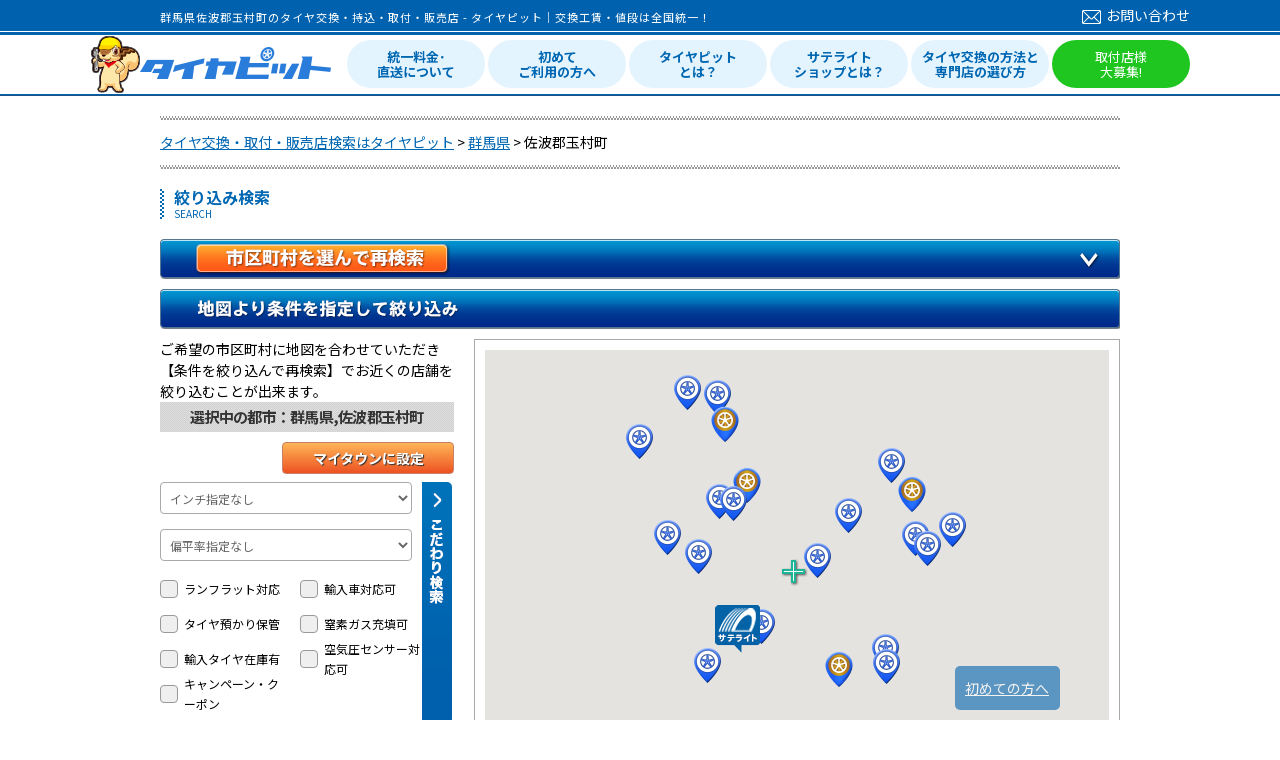

--- FILE ---
content_type: text/html
request_url: https://www.tirepit.jp/stores/search?prefecture_word=gunma&city=%E4%BD%90%E6%B3%A2%E9%83%A1%E7%8E%89%E6%9D%91%E7%94%BA
body_size: 36279
content:
<!DOCTYPE HTML>
<html lang="ja">
  <head>
    <meta http-equiv="Content-Type" content="text/html;charset=UTF-8" />
    <meta name="keywords" content="群馬県,佐波郡玉村町,タイヤ,交換,取付,値段,工賃" >
    <meta name="description" content="群馬県佐波郡玉村町でタイヤの交換・取付・販売ができるお近くのタイヤピット加盟店をご紹介します。タイヤピット加盟を各都道府県別に表示しますので、最寄の加盟店を素早く検索可能です。お近くのタイヤ交換・取付・販売可能な店舗探しはタイヤピットで。" >
    <meta name="viewport" content="width=device-width, initial-scale=1">
    <meta name="format-detection" content="telephone=no">
    <title>群馬県佐波郡玉村町のタイヤ交換・持込・取付・販売店 - タイヤピット｜交換工賃・値段は全国統一！</title>

    <link rel="shortcut icon" href="/front/favicon.ico">
    <link rel="apple-touch-icon-precomposed" href="/front/touch_icon.jpg"><!-- T00156 -->

    <!--[if lt IE 9]>
    <script src="//ie7-js.googlecode.com/svn/version/2.1(beta4)/IE9.js"></script>
    <script type="text/javascript" src="//html5shim.googlecode.com/svn/trunk/html5.js"></script>
    <![endif]-->

    <meta name="viewport" content="width=960">

    
    <!-- T00141 OGP -->
    <meta property='fb:app_id'      content='265045850182082' />
<meta property='og:site_name'   content='タイヤピット' />
<meta property='og:locale'      content='ja_JP' />
<meta property='og:type'        content='website' />
<meta property='og:url'         content='https://www.tirepit.jp/stores/search?prefecture_word=gunma&amp;city=%E4%BD%90%E6%B3%A2%E9%83%A1%E7%8E%89%E6%9D%91%E7%94%BA' />
<meta property='og:image'       content='https://www.tirepit.jp/upload/static/img/tirepit_facebook.jpg' />
<meta property='og:title'       content='群馬県佐波郡玉村町のタイヤ交換・持込・取付・販売店 - タイヤピット｜交換工賃・値段は全国統一！' />
<meta property='og:description' content='群馬県佐波郡玉村町でタイヤの交換・取付・販売ができるお近くのタイヤピット加盟店をご紹介します。タイヤピット加盟を各都道府県別に表示しますので、最寄の加盟店を素早く検索可能です。お近くのタイヤ交換・取付・販売可能な店舗探しはタイヤピットで。' />
<meta name="twitter:card" content="summary">

    <link rel="canonical" href="https://www.tirepit.jp/stores/search?prefecture_word=gunma&amp;city=%E4%BD%90%E6%B3%A2%E9%83%A1%E7%8E%89%E6%9D%91%E7%94%BA" />


	<link rel="stylesheet" type="text/css" href="/front/css/reset.css?1509372297" media="screen, tv, print" />
	<link rel="stylesheet" type="text/css" href="/front/css/style.css?1740542675" media="screen, tv, print" />
	<link rel="stylesheet" type="text/css" href="/front/css/review.css?1701219767" media="screen, tv, print" />
	<link rel="stylesheet" type="text/css" href="/front/css/header.css?1757998916" media="screen, tv, print" />
	<link rel="stylesheet" type="text/css" href="/front/css/footer.css?1664930137" media="screen, tv, print" />

	<script type="text/javascript" src="/js/jquery-1.11.2.min.js?1509372298"></script>
	<script type="text/javascript" src="/js/common.js?1615259393"></script>
	<script type="text/javascript" src="/js/slick/slick.min.js?1509372298"></script>
	<script type="text/javascript" src="/front/js/script.js?1509372297"></script>
<link rel="stylesheet" type="text/css" href="/front/css/shoplist.css?1759126106" media="screen, tv, print" />
	<link rel="stylesheet" type="text/css" href="/front/css/side_pickups.css?1667974376" media="screen, tv, print" />
	<link rel="stylesheet" type="text/css" href="/front/css/slick.css?1604902291" media="screen, tv, print" />
	<link rel="stylesheet" type="text/css" href="/front/css/search.css?1748232971" media="screen, tv, print" />
	<script type="text/javascript" src="//maps.google.com/maps/api/js?key=AIzaSyCZ_Ki-ANc5r-LMFOnPHaeJMsUzOvhdq6Y"></script>
	<script type="text/javascript" src="/js/jquery.geocode.js?1622421306"></script>
	<script type="text/javascript" src="/js/jquery.linker.js?1509372298"></script>
	<script type="text/javascript" src="/js/jquery-contained-sticky-scroll-min.js?1509372298"></script>
	<script type="text/javascript" src="/front/js/search.js?1753151560"></script>
	<link rel="stylesheet" type="text/css" href="/front/css/city_search.css?1707798809" media="screen, tv, print" />
	<link href="https://www.tirepit.jp/stores/search?prefecture_word=gunma&amp;city=%E4%BD%90%E6%B3%A2%E9%83%A1%E7%8E%89%E6%9D%91%E7%94%BA&amp;page=2#sort_head" rel="next" /><!-- -->
</head>
<body oncontextmenu="return true">
    <!-- Google Tag Manager -->
<script>(function(w,d,s,l,i){w[l]=w[l]||[];w[l].push({'gtm.start':
new Date().getTime(),event:'gtm.js'});var f=d.getElementsByTagName(s)[0],
j=d.createElement(s),dl=l!='dataLayer'?'&l='+l:'';j.async=true;j.src=
'https://www.googletagmanager.com/gtm.js?id='+i+dl;f.parentNode.insertBefore(j,f);
})(window,document,'script','dataLayer','GTM-MZMMVZW');</script>
<!-- End Google Tag Manager -->
<!-- Google Tag Manager (noscript) -->
<noscript><iframe src="https://www.googletagmanager.com/ns.html?id=GTM-MZMMVZW"
height="0" width="0" style="display:none;visibility:hidden"></iframe></noscript>
<!-- End Google Tag Manager (noscript) -->


  <header id="header">
    <div class="header_top">
    <div class="inner">
        <h1>群馬県佐波郡玉村町のタイヤ交換・持込・取付・販売店 - タイヤピット｜交換工賃・値段は全国統一！</h1>        <div class="header_contact">
            <a href="/admin_contacts/start_input"><i></i>お問い合わせ</a>
        </div>
    </div>
</div>
<div class="header_main">
    <div class="inner">
        <div class="site_title">
            <a href="/"><img src="/front/img/common/2021new/logo.png" alt="タイヤピット"></a>
        </div>
        <div class="header_main_nav">
            	<ul class="header_main_nav_list">
                	<li><a href="/content/strength/">統一料金･<br>直送について</a></li>
                	<li><a href="/content/first/">初めて<br>ご利用の方へ</a></li>
                	<li><a href="/content/whats">タイヤピット<br>とは？</a></li>
                	<li><a href="/content/satellite">サテライト<br>ショップとは？</a></li>
                	<li><a href="/content/how_to_choose">タイヤ交換の方法と<br>専門店の選び方</a></li>
                	<li class="main_nav_list_g"><a href="/content/publish">取付店様<br>大募集!</a></li>
                </ul>
            </div>
    </div>
</div>
  </header>

      <ol id="pans" class="breadcrumb" itemscope itemtype="https://schema.org/BreadcrumbList">
              <li itemprop="itemListElement" itemscope itemtype="https://schema.org/ListItem">
                      <a href="/" itemprop="item"><span itemprop="name">タイヤ交換・取付・販売店検索はタイヤピット</span></a>                    <meta itemprop="position" content="1" />
        </li>
              <li itemprop="itemListElement" itemscope itemtype="https://schema.org/ListItem">
                      <a href="/stores/search?prefecture_word=gunma" itemprop="item"><span itemprop="name">群馬県</span></a>                    <meta itemprop="position" content="2" />
        </li>
              <li itemprop="itemListElement" itemscope itemtype="https://schema.org/ListItem">
                      <span itemprop="name">佐波郡玉村町</span>
                    <meta itemprop="position" content="3" />
        </li>
          </ol>
  
  <div id="container" class="clearfix">

<!-- STR 2015/05/15 T00170 フローティングツールバー -->
<div id="float-mnu-box" style="position: fixed; bottom: 10px;" >
  <a href="/content/first#loop_trial">初めての方へ</a> </div>

<script type="text/javascript">
/*
var setBoxId = '#float-mnu-box';
var initOffsetTop = null;
$(document).ready(function() {
  initOffsetTop = $(setBoxId).offset().top;
  scrollbox();
});

$(window).scroll(function() {
  scrollbox();
});

// スクロール処理
function scrollbox(){
  if(initOffsetTop == null) return;

  var scrollTop = $(document).scrollTop();
  $(setBoxId).css('position', 'fixed');
  $(setBoxId).animate({bottom: '10'}, {duration: 0});
}
*/
</script>

<style type="text/css">
<!--
#float-mnu-box {
  background: #0062ae;
  background-size: cover;
  position: absolute;
  width: 95px;
  height: 24px;
  display: block;
  border: 0;
  z-index: 2;
  border-radius: 5px;
  color: white;
  padding-top: 12px;
  padding-bottom: 8px;
  padding-left: 10px;
  opacity: 0.6;
  right: 220px;
}

#float-mnu-box a{
	color:white;
}

#float-mnu-box:hover{
    opacity: 1;
}

-->
</style>
<!-- END 2015/05/15 T00170 フローティングツールバー -->

          <div class="one_col">
        <input type="hidden" id="now_display_mode" value="pc">
<div id="map_block" class="clearfix">
  <h2 class="cat_title">
    <p>絞り込み検索</p>
    <span>SEARCH</span>
  </h2>

  <div id="alert-mytown">
    <p></p>
  </div>

  <div class="citylist_block">
  <h3>市区町村を選んで再検索</h3>
  <div class="citylist">
                                    <div class="no_ordinance_designated_city">
            <div class="adan">あ</div>
            <ul>
                              <li>
                                      <a href="/stores/search?prefecture_word=gunma&amp;city=%E5%90%BE%E5%A6%BB%E9%83%A1%E8%8D%89%E6%B4%A5%E7%94%BA">吾妻郡草津町(1)</a>                                  </li>
                              <li>
                                      吾妻郡高山村(0)                                  </li>
                              <li>
                                      吾妻郡嬬恋村(0)                                  </li>
                              <li>
                                      吾妻郡中之条町(0)                                  </li>
                              <li>
                                      吾妻郡長野原町(0)                                  </li>
                              <li>
                                      吾妻郡東吾妻町(0)                                  </li>
                              <li>
                                      <a href="/stores/search?prefecture_word=gunma&amp;city=%E5%AE%89%E4%B8%AD%E5%B8%82">安中市(5)</a>                                  </li>
                              <li>
                                      <a href="/stores/search?prefecture_word=gunma&amp;city=%E4%BC%8A%E5%8B%A2%E5%B4%8E%E5%B8%82">伊勢崎市(8)</a>                                  </li>
                              <li>
                                      <a href="/stores/search?prefecture_word=gunma&amp;city=%E9%82%91%E6%A5%BD%E9%83%A1%E6%9D%BF%E5%80%89%E7%94%BA">邑楽郡板倉町(1)</a>                                  </li>
                              <li>
                                      邑楽郡邑楽町(0)                                  </li>
                              <li>
                                      邑楽郡大泉町(0)                                  </li>
                              <li>
                                      <a href="/stores/search?prefecture_word=gunma&amp;city=%E9%82%91%E6%A5%BD%E9%83%A1%E5%8D%83%E4%BB%A3%E7%94%B0%E7%94%BA">邑楽郡千代田町(1)</a>                                  </li>
                              <li>
                                      <a href="/stores/search?prefecture_word=gunma&amp;city=%E9%82%91%E6%A5%BD%E9%83%A1%E6%98%8E%E5%92%8C%E7%94%BA">邑楽郡明和町(1)</a>                                  </li>
                              <li>
                                      <a href="/stores/search?prefecture_word=gunma&amp;city=%E5%A4%AA%E7%94%B0%E5%B8%82">太田市(7)</a>                                  </li>
                          </ul>
          </div>
                  <div class="no_ordinance_designated_city">
            <div class="adan">か</div>
            <ul>
                              <li>
                                      甘楽郡甘楽町(0)                                  </li>
                              <li>
                                      <a href="/stores/search?prefecture_word=gunma&amp;city=%E7%94%98%E6%A5%BD%E9%83%A1%E4%B8%8B%E4%BB%81%E7%94%B0%E7%94%BA">甘楽郡下仁田町(1)</a>                                  </li>
                              <li>
                                      甘楽郡南牧村(0)                                  </li>
                              <li>
                                      北群馬郡榛東村(0)                                  </li>
                              <li>
                                      <a href="/stores/search?prefecture_word=gunma&amp;city=%E5%8C%97%E7%BE%A4%E9%A6%AC%E9%83%A1%E5%90%89%E5%B2%A1%E7%94%BA">北群馬郡吉岡町(1)</a>                                  </li>
                              <li>
                                      桐生市(0)                                  </li>
                          </ul>
          </div>
                  <div class="no_ordinance_designated_city">
            <div class="adan">さ</div>
            <ul>
                              <li>
                                      <a href="/stores/search?prefecture_word=gunma&amp;city=%E4%BD%90%E6%B3%A2%E9%83%A1%E7%8E%89%E6%9D%91%E7%94%BA">佐波郡玉村町(1)</a>                                  </li>
                              <li>
                                      <a href="/stores/search?prefecture_word=gunma&amp;city=%E6%B8%8B%E5%B7%9D%E5%B8%82">渋川市(4)</a>                                  </li>
                          </ul>
          </div>
                  <div class="no_ordinance_designated_city">
            <div class="adan">た</div>
            <ul>
                              <li>
                                      <a href="/stores/search?prefecture_word=gunma&amp;city=%E9%AB%98%E5%B4%8E%E5%B8%82">高崎市(13)</a>                                  </li>
                              <li>
                                      <a href="/stores/search?prefecture_word=gunma&amp;city=%E9%A4%A8%E6%9E%97%E5%B8%82">館林市(1)</a>                                  </li>
                              <li>
                                      多野郡上野村(0)                                  </li>
                              <li>
                                      多野郡神流町(0)                                  </li>
                              <li>
                                      利根郡片品村(0)                                  </li>
                              <li>
                                      利根郡川場村(0)                                  </li>
                              <li>
                                      利根郡昭和村(0)                                  </li>
                              <li>
                                      利根郡みなかみ町(0)                                  </li>
                              <li>
                                      <a href="/stores/search?prefecture_word=gunma&amp;city=%E5%AF%8C%E5%B2%A1%E5%B8%82">富岡市(1)</a>                                  </li>
                          </ul>
          </div>
                  <div class="no_ordinance_designated_city">
            <div class="adan">な</div>
            <ul>
                              <li>
                                      <a href="/stores/search?prefecture_word=gunma&amp;city=%E6%B2%BC%E7%94%B0%E5%B8%82">沼田市(1)</a>                                  </li>
                          </ul>
          </div>
                  <div class="no_ordinance_designated_city">
            <div class="adan">は</div>
            <ul>
                              <li>
                                      <a href="/stores/search?prefecture_word=gunma&amp;city=%E8%97%A4%E5%B2%A1%E5%B8%82">藤岡市(3)</a>                                  </li>
                          </ul>
          </div>
                  <div class="no_ordinance_designated_city">
            <div class="adan">ま</div>
            <ul>
                              <li>
                                      <a href="/stores/search?prefecture_word=gunma&amp;city=%E5%89%8D%E6%A9%8B%E5%B8%82">前橋市(12)</a>                                  </li>
                              <li>
                                      <a href="/stores/search?prefecture_word=gunma&amp;city=%E3%81%BF%E3%81%A9%E3%82%8A%E5%B8%82">みどり市(6)</a>                                  </li>
                          </ul>
          </div>
                    </div>
</div>
  <div class="narrow_search_block">
    <h3 class="map_search_title">地図より条件を指定して絞り込み</h3>
    <div class="narrow_search clearfix">
      <div>ご希望の市区町村に地図を合わせていただき【条件を絞り込んで再検索】でお近くの店舗を絞り込むことが出来ます。</div><!-- T00312 -->
      <input type="hidden" name="data[js_string]" id="js_string" value="群馬県,佐波郡玉村町" />      <input type="hidden" name="data[default_lat]" id="defaultLat" value="36.3044355" />      <input type="hidden" name="data[default_lng]" id="defaultLng" value="139.1149214" />      <form id="StoreSearchForm" method="get" action="/stores/search?prefecture_word=gunma" accept-charset="utf-8">      <input type="hidden" name="prefecture_lat" id="lat" value="36.3044355" />      <input type="hidden" name="prefecture_lng" id="lng" value="139.1149214" />      <input type="hidden" name="prefecture_word" value="gunma" id="StorePrefectureWord" /><input type="hidden" name="city" id="city" value="佐波郡玉村町" />            <div class="selected_city">選択中の都市：群馬県,佐波郡玉村町</div>
      <div class="opt-func">
        <a href="#" id="set-mytown">マイタウンに設定</a>
      </div>
      <div class="narrow-search-conditions">
        <div class="horizen_acc clearfix">
          <div class="block">
            <div class="sub_seach1">
              <h3>支払・サービス</h3>
              <ul class="check_list left">
                                  <li><input type="checkbox" name="sv_8" id="check8" value="1" />                    <label for="check8">カード対応</label>
                  </li>
                                  <li><input type="checkbox" name="sv_109" id="check109" value="1" />                    <label for="check109">PayPay対応</label>
                  </li>
                                  <li><input type="checkbox" name="sv_9" id="check9" value="1" />                    <label for="check9">ローン対応</label>
                  </li>
                                  <li><input type="checkbox" name="sv_10" id="check10" value="1" />                    <label for="check10">土曜営業</label>
                  </li>
                                  <li><input type="checkbox" name="sv_11" id="check11" value="1" />                    <label for="check11">日曜営業</label>
                  </li>
                                  <li><input type="checkbox" name="sv_23" id="check23" value="1" />                    <label for="check23">祝日営業</label>
                  </li>
                                  <li><input type="checkbox" name="sv_12" id="check12" value="1" />                    <label for="check12">キッズスペース</label>
                  </li>
                                  <li><input type="checkbox" name="sv_13" id="check13" value="1" />                    <label for="check13">女性スタッフ対応可</label>
                  </li>
                                <li><input type="checkbox" name="fc_2" id="check_fc2" value="1" /><label for="check_fc2">認証工場</label></li>
                <li><input type="checkbox" name="fc_1" id="check_fc1" value="1" /><label for="check_fc1">指定工場</label></li>
                <li><input type="checkbox" name="fr_1" id="check_fr1" value="1" /><label for="check_fr1">廃タイヤ処理無料</label></li>
                <li><input type="checkbox" name="fr_2" id="check_fr2" value="1" /><label for="check_fr2">バルブ交換無料</label></li>
                <li><input type="checkbox" name="setitem_unified_fee_flg" id="setitem_unified_fee_flg" value="1" /><label for="setitem_unified_fee_flg">ホイールセット統一料金</label></li>
              </ul>
            </div>
            <div class="sub_seach2">
              <h3>その他</h3>
              <ul class="check_list left">
                                  <li><input type="checkbox" name="sv_20" id="check20" value="1" />                    <label for="check20">車検</label>
                  </li>
                                  <li><input type="checkbox" name="sv_15" id="check15" value="1" />                    <label for="check15">カーナビ</label>
                  </li>
                                  <li><input type="checkbox" name="sv_21" id="check21" value="1" />                    <label for="check21">車のキズ/へこみ直し/板金塗装</label>
                  </li>
                                  <li><input type="checkbox" name="sv_18" id="check18" value="1" />                    <label for="check18">オイル交換</label>
                  </li>
                                  <li><input type="checkbox" name="sv_14" id="check14" value="1" />                    <label for="check14">ETC</label>
                  </li>
                                  <li><input type="checkbox" name="sv_19" id="check19" value="1" />                    <label for="check19">洗車</label>
                  </li>
                                  <li><input type="checkbox" name="sv_16" id="check16" value="1" />                    <label for="check16">カーオーディオ</label>
                  </li>
                                  <li><input type="checkbox" name="sv_22" id="check22" value="1" />                    <label for="check22">自動車保険</label>
                  </li>
                                  <li><input type="checkbox" name="sv_17" id="check17" value="1" />                    <label for="check17">エクステリア交換・取付</label>
                  </li>
                              </ul>
            </div>
          </div>
          <span></span>
        </div>
        <div class="clearfix">
          <select name="offer_id" class="search_inch_select" id="StoreOfferId">
<option value="0">インチ指定なし</option>
<option value="1">15インチ以下</option>
<option value="2">16インチ以下</option>
<option value="3">17インチ以下</option>
<option value="4">18インチ以下</option>
<option value="5">19インチ以下</option>
<option value="6">20インチ以下</option>
<option value="7">21インチ以上</option>
</select>        </div>
        <div class="clearfix">
          <select name="flat_offer_id" class="search_flat_select" id="StoreFlatOfferId">
<option value="0">偏平率指定なし</option>
<option value="8">偏平率50まで対応可</option>
<option value="9">偏平率45まで対応可</option>
<option value="10">偏平率40まで対応可</option>
<option value="11">偏平率35まで対応可</option>
<option value="12">偏平率30まで対応可</option>
<option value="13">偏平率25まで対応可</option>
</select>        </div>
        <div class="clearfix">
          <ul class="check_list left ever_present">
                          <li><input type="checkbox" name="sv_5" id="check5" value="1" />                <label for="check5">ランフラット対応</label>
              </li>
                          <li><input type="checkbox" name="sv_107" id="check107" value="1" />                <label for="check107">タイヤ預かり保管</label>
              </li>
                          <li><input type="checkbox" name="sv_110" id="check110" value="1" />                <label for="check110">輸入タイヤ在庫有</label>
              </li>
                        <li >
              <input type="checkbox" name="has_privileges" id="check_has_privileges" value="1" />              <label for="check_has_privileges">キャンペーン・クーポン</label>
            </li>

          </ul>
          <ul class="check_list ever_present">
                          <li><input type="checkbox" name="sv_7" id="check7" value="1" />                <label for="check7">輸入車対応可</label>
              </li>
                          <li><input type="checkbox" name="sv_108" id="check108" value="1" />                <label for="check108">窒素ガス充填可</label>
              </li>
                          <li><input type="checkbox" name="sv_111" id="check111" value="1" />                <label for="check111">空気圧センサー対応可</label>
              </li>
                      </ul>
        </div>
        <div class="select">
          <select name="rg" id="range">
<option value="10" selected="selected">指定場所から10km以内</option>
<option value="20">指定場所から20km以内</option>
<option value="30">指定場所から30km以内</option>
</select>        </div>
      </div>
      <div class="submit"><input class="re_search" title="条件を絞り込んで再検索" type="submit" value="条件を絞り込んで再検索" /></div>      </form>    </div>
    <div class="map_result">
      <div id="map-canvas"></div>

        <!-- T00875 STR -->
        <div class="ss_shop_desc">
        <img src="/front/img/marker_ML.png" alt="オートウェイサテライトショップ アイコン" loading="lazy">
        <span>
          こちらのアイコンは、オートウェイの商品が購入出来る<br>「<a href='/content/satellite'>オートウェイサテライトショップ</a>」のアイコンです。
        </span>
      </div>
      <!-- T00875 END -->

    </div>
  </div>
</div>

<div id="column_block" class="clearfix">
  <div class="shop_list">
        <script type="text/javascript">
$(function(){

  $('.slider').slick({
    // 自動再生するか [初期値:false]
    autoplay: true,
    // 自動再生で切り替えする時間(ミリ秒) [初期値:3000]
    autoplaySpeed: 2000,
    // 表示させるスライド数 [初期値:1]
    slidesToShow: 3,
    // 一度に移動させるスライド数 [初期値:1]
    slidesToScroll: 1,
    // 前次ボタンを表示するか [初期値:true]
    arrows: false,
  });

  if ($('#banner').length > 0) {
    $('.pr_block').css('padding', '0');
    $('.slider_block').css('margin', '0px 20px 20px 20px');
  }

});
</script>
<style>
.ss_shop_cont {
  margin-bottom: 10px;
}
.ss_shop_cont .link_color {
  font-size: 16px;
  font-weight: bold;
  color: red;
}
.ss_shop_cont .no_image_link_color {
  font-size: 16px;
  font-weight: bold;
  color: red;
  text-decoration: none;
}
.pr_block {
  position: relative;
  background: #00529c none repeat scroll 0 0;
  border: 1px solid #aacae1;
  margin-bottom:30px;
  padding: 20px;
}
.slick-track {
  background: #f1f7fb none repeat scroll 0 0;
  padding: 10px 0;
}
#banner img {
  position: relative;
  width: 100%;
  height: auto;
  z-index: 1;
  margin-bottom: 5px;
}
#background img {
  position: absolute;
  top: 0;
  left: 0;
  width: 100%;
  height: 100%;
  object-fit: cover;
}
.pr_block .photo {
  display:block;
  float: left;
  width: 242px;
  height:auto;
  margin:0 10px;
}
.pr_block .photo img {
  width:100%;
}
.pr_block .photo .shop_name {
  margin-top:5px;
  margin-bottom:5px;
}
.pr_block .photo .shop_no_image_name {
  margin-top:5px;
  margin-bottom:5px;
  text-align:center;
}
.pr_block .photo .shop_one_comment {
  font-size:12px;
  color:#333333;
  text-decoration:none;
}
</style>


<div class="clearfix">
  <div class="pr_block">
    <!--通常バナー-->
<div id=banner>
  <img src="../../front/img/satellite_shop_titre_pc.jpg" alt="サテライトショップ" loading="lazy">
</div>


<!--キャンペーンバナー-->
<!--<div id=banner>
  <a href="/content/satellite_campaign" title="オートウェイサテライトショップキャンペーン　大感謝祭2025"><img src="../../upload/contents/ss_campaign/img/cp_title.png" alt="大感謝祭2025" loading="lazy"></a>
</div>

<div id='background'> 
  <img src="../../upload/contents/ss_campaign/img/cp_title_bg.jpg" alt="サテライトショップキャンペーン大感謝祭2025" loading="lazy">
</div>
-->    <div class="slider_block">
      <div class="slider">
                  <div class="ss_shop_cont photo">
            <input type="hidden" name="store_id_13219" value="13219">
            <input type="hidden" name="shop_latlng_13219" value="36.260013,139.076790">
            <input type="hidden" name="shop_pay_member_level_13219" value="3">
            <input type="hidden" name="shop_name_13219" value="Tire Shop Y.z  (タイヤショップワイズ)">
            <a href="/stores/detail/13219"><img src="/upload/stores/13219/20220305113152_6222cb9829d57_____________m.jpg?1646447540" alt="Tire Shop Y.z  (タイヤショップワイズ)" loading="lazy" /></a>            <p class="shop_name"><a href="/stores/detail/13219" class="link_color shop_link">Tire Shop Y.z  (タイヤショップワイズ)</a></p>
            <p class="comment shop_one_comment">オートウェイサテライトショップ!!</p>
          </div>
                          <div class="photo">
            <img src="/front/img/common/pr_noimage.jpg" alt="" loading="lazy">
          </div>
                  <div class="photo">
            <img src="/front/img/common/pr_noimage.jpg" alt="" loading="lazy">
          </div>
              </div>
    </div>
  </div>
</div>



        <div class="recommend_shop">
  <h2 class="cat_title">
            <p> 群馬県佐波郡玉村町のオススメの取付店
                <img src="/front/img/gold_marker.png?1715148489" class="marker" loading="lazy" alt="" /></p>
    <span>RECOMMEND</span>
  </h2>

      <div class="recommended_shop_cont">
      <input type="hidden" name="store_id_16722" value="16722">
      <input type="hidden" name="shop_latlng_16722" value="36.342415966327636,139.0828314027939">
      <input type="hidden" name="shop_pay_member_level_16722" value="2">
      <input type="hidden" name="shop_name_16722" value="ENEOSウイング　高崎インター東TS">
      <div class="photo">
        <a href="/stores/detail/16722"><img src="/upload/stores/16722/20220307104854_622564860d8fd_image3_m.jpg?1646617744" alt="ENEOSウイング　高崎インター東TS" loading="lazy" /></a>
                      </div>
      <div class="descriptions">
        <div class="left">
          <p><a href="/stores/detail/16722" class="shop_link">ENEOSウイング　高崎インター東TS</a></p>
          <p class="shop_one_comment" title="タイヤ交換はお任せ下さい！">タイヤ交換はお任せ下さい！</p>
          <p class="indented full-address" title="群馬県前橋市亀里町373-1">群馬県前橋市亀里町373-1</p>
          <p class="indented bussiness-hours">営業時間：<span class="weekdays" title="10時～117時">平日 10時～117時</span><span class="holidays" title="10時～17時">日曜祝日 10時～17時</span></p>
          <p class="indented regular-holiday" title="1月1日～1月3日">定休日：1月1日～1月3日</p>
                            <ul class="store-information">
                                                                <li>
                            <a class="has-review" href="/stores/detail/16722#review">
                                <div><div>レビュー掲載中</div></div>
                            </a>
                        </li>
                                                        </ul>
                    </div>
        <div class="right">
          <p class="tel">TEL:<span>027-265-6161</span></p>
          <a href="/store_contacts/start_input/16722" class="contact">お見積り・お問い合わせ</a>          <p class="contact_desc">楽天市場・Yahooなどの<br>オートウェイが運営する<br>通販サイトから直送される<br>場合はこちら</p>
          <p class="shop_data_copy"><a href="/stores/shop_data_window/16722" class="shop_info_link">取付店情報コピー画面を開く</a></p>
        </div>
      </div>
    </div>
      <div class="recommended_shop_cont">
      <input type="hidden" name="store_id_13219" value="13219">
      <input type="hidden" name="shop_latlng_13219" value="36.260013,139.076790">
      <input type="hidden" name="shop_pay_member_level_13219" value="3">
      <input type="hidden" name="shop_name_13219" value="Tire Shop Y.z  (タイヤショップワイズ)">
      <div class="photo">
        <a href="/stores/detail/13219"><img src="/upload/stores/13219/20220305113152_6222cb9829d57_____________m.jpg?1646447540" alt="Tire Shop Y.z  (タイヤショップワイズ)" loading="lazy" /></a>
                      </div>
      <div class="descriptions">
        <div class="left">
          <p><a href="/stores/detail/13219" class="shop_link">Tire Shop Y.z  (タイヤショップワイズ)</a></p>
          <p class="shop_one_comment" title="オートウェイサテライトショップ!!">オートウェイサテライトショップ!!</p>
          <p class="indented full-address" title="群馬県藤岡市中栗須253">群馬県藤岡市中栗須253</p>
          <p class="indented bussiness-hours">営業時間：<span class="weekdays" title="10:00～19:00（最終受付18:30）">平日 10:00～19:00（最終受付18:30）</span><span class="holidays" title="10:00～18:30（最終受付18:00）">日曜祝日 10:00～18:30（最終受付18:00）</span></p>
          <p class="indented regular-holiday" title="水曜日">定休日：水曜日</p>
                            <ul class="store-information">
                                                                <li>
                            <a class="has-review" href="/stores/detail/13219#review">
                                <div><div>レビュー掲載中</div></div>
                            </a>
                        </li>
                                                                <li>
                            <a class="blog" href="/stores/detail/13219#store_record_blogs">
                                <div><div>取付実績ブログ</div><div>公開中</div></div>
                            </a>
                        </li>
                                    </ul>
                    </div>
        <div class="right">
          <p class="tel">TEL:<span>0274-50-9014</span></p>
          <a href="/store_contacts/start_input/13219" class="contact">お見積り・お問い合わせ</a>          <p class="contact_desc">楽天市場・Yahooなどの<br>オートウェイが運営する<br>通販サイトから直送される<br>場合はこちら</p>
          <p class="shop_data_copy"><a href="/stores/shop_data_window/13219" class="shop_info_link">取付店情報コピー画面を開く</a></p>
        </div>
      </div>
    </div>
      <div class="recommended_shop_cont">
      <input type="hidden" name="store_id_17504" value="17504">
      <input type="hidden" name="shop_latlng_17504" value="36.3374409503356,139.19597309027756">
      <input type="hidden" name="shop_pay_member_level_17504" value="2">
      <input type="hidden" name="shop_name_17504" value="Auto Shop Good Field">
      <div class="photo">
        <a href="/stores/detail/17504"><img src="/upload/stores/17504/20230420165855_6440f0bf7c222___________________m.jpg?1681977559" alt="Auto Shop Good Field" loading="lazy" /></a>
                      </div>
      <div class="descriptions">
        <div class="left">
          <p><a href="/stores/detail/17504" class="shop_link">Auto Shop Good Field</a></p>
          <p class="shop_one_comment" title="安心のカーライフをサポート！">安心のカーライフをサポート！</p>
          <p class="indented full-address" title="群馬県伊勢崎市堤下町74-2">群馬県伊勢崎市堤下町74-2</p>
          <p class="indented bussiness-hours">営業時間：<span class="weekdays" title="10:00～19:30">平日 10:00～19:30</span><span class="holidays" title="10:00～19:30">日曜祝日 10:00～19:30</span></p>
          <p class="indented regular-holiday" title="月曜日">定休日：月曜日</p>
                            <ul class="store-information">
                                                                <li>
                            <a class="has-review" href="/stores/detail/17504#review">
                                <div><div>レビュー掲載中</div></div>
                            </a>
                        </li>
                                                        </ul>
                    </div>
        <div class="right">
          <p class="tel">TEL:<span>0270-75-1962</span></p>
          <a href="/store_contacts/start_input/17504" class="contact">お見積り・お問い合わせ</a>          <p class="contact_desc">楽天市場・Yahooなどの<br>オートウェイが運営する<br>通販サイトから直送される<br>場合はこちら</p>
          <p class="shop_data_copy"><a href="/stores/shop_data_window/17504" class="shop_info_link">取付店情報コピー画面を開く</a></p>
        </div>
      </div>
    </div>
      <div class="recommended_shop_cont">
      <input type="hidden" name="store_id_17841" value="17841">
      <input type="hidden" name="shop_latlng_17841" value="36.375709358487015,139.06747234109568">
      <input type="hidden" name="shop_pay_member_level_17841" value="2">
      <input type="hidden" name="shop_name_17841" value="格安タイヤ トレッド群馬前橋店">
      <div class="photo">
        <a href="/stores/detail/17841"><img src="/upload/stores/17841/20240118154224_65a8c850ba795_100_0319_m.JPG?1705560148" alt="格安タイヤ トレッド群馬前橋店" loading="lazy" /></a>
                      </div>
      <div class="descriptions">
        <div class="left">
          <p><a href="/stores/detail/17841" class="shop_link">格安タイヤ トレッド群馬前橋店</a></p>
          <p class="shop_one_comment" title="ご来店お待ちしております！">ご来店お待ちしております！</p>
          <p class="indented full-address" title="群馬県前橋市南町2-52-1">群馬県前橋市南町2-52-1</p>
          <p class="indented bussiness-hours">営業時間：<span class="weekdays" title="10：00～19：00">平日 10：00～19：00</span><span class="holidays" title="10：00～19：00">日曜祝日 10：00～19：00</span></p>
          <p class="indented regular-holiday" title="火・水">定休日：火・水</p>
                            <ul class="store-information">
                                                                <li>
                            <a class="has-review" href="/stores/detail/17841#review">
                                <div><div>レビュー掲載中</div></div>
                            </a>
                        </li>
                                                                <li>
                            <a class="blog" href="/stores/detail/17841#store_record_blogs">
                                <div><div>取付実績ブログ</div><div>公開中</div></div>
                            </a>
                        </li>
                                    </ul>
                    </div>
        <div class="right">
          <p class="tel">TEL:<span>027-224-2100</span></p>
          <a href="/store_contacts/start_input/17841" class="contact">お見積り・お問い合わせ</a>          <p class="contact_desc">楽天市場・Yahooなどの<br>オートウェイが運営する<br>通販サイトから直送される<br>場合はこちら</p>
          <p class="shop_data_copy"><a href="/stores/shop_data_window/17841" class="shop_info_link">取付店情報コピー画面を開く</a></p>
        </div>
      </div>
    </div>
      <div class="recommended_shop_cont">
      <input type="hidden" name="store_id_17193" value="17193">
      <input type="hidden" name="shop_latlng_17193" value="36.24054,139.14606">
      <input type="hidden" name="shop_pay_member_level_17193" value="2">
      <input type="hidden" name="shop_name_17193" value="タイヤ99">
      <div class="photo">
        <a href="/stores/detail/17193"><img src="/upload/stores/17193/20230228175236_63fdc0d4555fb_2022_10_21_ph32_m.jpg?1677574366" alt="タイヤ99" loading="lazy" /></a>
                      </div>
      <div class="descriptions">
        <div class="left">
          <p><a href="/stores/detail/17193" class="shop_link">タイヤ99</a></p>
          <p class="shop_one_comment" title="目印はヤシの木">目印はヤシの木</p>
          <p class="indented full-address" title="埼玉県児玉郡上里町七本木1427-2">埼玉県児玉郡上里町七本木1427-2</p>
          <p class="indented bussiness-hours">営業時間：<span class="weekdays" title="am10：00～pm18：00">平日 am10：00～pm18：00</span><span class="holidays" title="am10：00～pm17：00">日曜祝日 am10：00～pm17：00</span></p>
          <p class="indented regular-holiday" title="月曜日　定休日">定休日：月曜日　定休日</p>
                            <ul class="store-information">
                                                                <li>
                            <a class="has-review" href="/stores/detail/17193#review">
                                <div><div>レビュー掲載中</div></div>
                            </a>
                        </li>
                                                        </ul>
                    </div>
        <div class="right">
          <p class="tel">TEL:<span>0495-71-9958</span></p>
          <a href="/store_contacts/start_input/17193" class="contact">お見積り・お問い合わせ</a>          <p class="contact_desc">楽天市場・Yahooなどの<br>オートウェイが運営する<br>通販サイトから直送される<br>場合はこちら</p>
          <p class="shop_data_copy"><a href="/stores/shop_data_window/17193" class="shop_info_link">取付店情報コピー画面を開く</a></p>
        </div>
      </div>
    </div>
  </div>


          <div class="clearfix">
                <p id="sort_head" class="search_result">
          検索結果<span>22</span>件&nbsp;&nbsp;-&nbsp;&nbsp;<span>1-20</span>店舗表示        </p>
        <p class="list_sort">
          <a href="/stores/search?prefecture_word=gunma&amp;city=佐波郡玉村町&amp;sort=review_count#sort_head">レビューの件数が多い順</a>            &nbsp;/&nbsp;
          <a href="/stores/search?prefecture_word=gunma&amp;city=佐波郡玉村町&amp;sort=average#sort_head">レビュー評価順</a>            &nbsp;/&nbsp;
          <a href="/stores/search?prefecture_word=gunma&amp;city=佐波郡玉村町&amp;sort=exists_privilege#sort_head">キャンペーンを実施している店舗から近い順</a>            &nbsp;/&nbsp;
          <span>現在地から近い順</span>        </p>
        

<p class="pagenav">
    <span class="prev">&lt;&lt;</span><span class="current">1</span><span><a href="/stores/search?prefecture_word=gunma&amp;city=%E4%BD%90%E6%B3%A2%E9%83%A1%E7%8E%89%E6%9D%91%E7%94%BA&amp;page=2#sort_head">2</a></span><span><a href="/stores/search?prefecture_word=gunma&amp;city=%E4%BD%90%E6%B3%A2%E9%83%A1%E7%8E%89%E6%9D%91%E7%94%BA&amp;page=2#sort_head" class="next">&gt;&gt;</a></span></p>
              </div>
      <div id="infowindow">
        <div class="infowindow_box">
          <div class="header">
            <p class="shop_name"></p>
          </div>
          <div class="contents clearfix">
            <a href=""><img class="shop_image" src="" loading="lazy"></a>
            <p class="shop_one_comment"></p>
          </div>
        </div>
      </div>
                      <div id="shop_map_889" class="shop_map_cont deco_0">
          <input type="hidden" name="store_id_889" value="889" id="store_id_889" />          <input type="hidden" name="shop_latlng_889" value="36.303199,139.050088" id="shop_latlng_889" />          <input type="hidden" name="shop_paymemberlevel_889" value="0" id="shop_paymemberlevel_889" />          <input type="hidden" name="store_id_889" value="889" id="store_id_889" />          <div class="name_area" style="display: none;">
            <a href="/stores/detail/889" class="shop_name shop_link">ワークスたかの</a>            <div class="shop_image" style="display:none;">
              <a href="/stores/detail/889"><img src="/upload/stores/889/20150513152113_u_m.jpg?1431498073" width="280" height="210" alt="ワークスたかの" loading="lazy" /></a>            </div>
            <p class="shop_comment">お気軽にお越しください。</p>
            <p class="shop_one_comment" style="display: none;">お気軽にお越しください。</p>
          </div>
        </div>
                      <div id="shop_map_11628" class="shop_map_cont deco_0">
          <input type="hidden" name="store_id_11628" value="11628" id="store_id_11628" />          <input type="hidden" name="shop_latlng_11628" value="36.300543,139.131495" id="shop_latlng_11628" />          <input type="hidden" name="shop_paymemberlevel_11628" value="0" id="shop_paymemberlevel_11628" />          <input type="hidden" name="store_id_11628" value="11628" id="store_id_11628" />          <div class="name_area" style="display: none;">
            <a href="/stores/detail/11628" class="shop_name shop_link">ピットサービス354</a>            <div class="shop_image" style="display:none;">
              <a href="/stores/detail/11628"><img src="/upload/stores/11628/20150930085048__m.JPG?1443570662" width="280" height="210" alt="ピットサービス354" loading="lazy" /></a>            </div>
            <p class="shop_comment">お気軽にお問い合わせください。</p>
            <p class="shop_one_comment" style="display: none;">お気軽にお問い合わせください。</p>
          </div>
        </div>
                      <div id="shop_map_1459" class="shop_map_cont deco_0">
          <input type="hidden" name="store_id_1459" value="1459" id="store_id_1459" />          <input type="hidden" name="shop_latlng_1459" value="36.33324526177974,139.0639341259033" id="shop_latlng_1459" />          <input type="hidden" name="shop_paymemberlevel_1459" value="0" id="shop_paymemberlevel_1459" />          <input type="hidden" name="store_id_1459" value="1459" id="store_id_1459" />          <div class="name_area" style="display: none;">
            <a href="/stores/detail/1459" class="shop_name shop_link">オートガレージメガテック</a>            <div class="shop_image" style="display:none;">
              <a href="/stores/detail/1459"><img src="/upload/stores/1459/shop1_m.jpg?1339651415" width="280" height="210" alt="オートガレージメガテック" loading="lazy" /></a>            </div>
            <p class="shop_comment">タイヤ直送での交換も承ります！</p>
            <p class="shop_one_comment" style="display: none;">タイヤ直送での交換も承ります！</p>
          </div>
        </div>
                      <div id="shop_map_3182" class="shop_map_cont deco_0">
          <input type="hidden" name="store_id_3182" value="3182" id="store_id_3182" />          <input type="hidden" name="shop_latlng_3182" value="36.31264399431951,139.1988855600357" id="shop_latlng_3182" />          <input type="hidden" name="shop_paymemberlevel_3182" value="0" id="shop_paymemberlevel_3182" />          <input type="hidden" name="store_id_3182" value="3182" id="store_id_3182" />          <div class="name_area" style="display: none;">
            <a href="/stores/detail/3182" class="shop_name shop_link">有限会社　若林自動車商会</a>            <div class="shop_image" style="display:none;">
              <a href="/stores/detail/3182"><img src="/upload/stores/3182/20211202105529_61a8279196011_P2161543_1_m.jpg?1638410160" width="280" height="210" alt="有限会社　若林自動車商会" loading="lazy" /></a>            </div>
            <p class="shop_comment">ゴールデンウィーク休業：4/26～5/6</p>
            <p class="shop_one_comment" style="display: none;">ゴールデンウィーク休業：4/26～5/6</p>
          </div>
        </div>
                      <div id="shop_map_11852" class="shop_map_cont deco_0">
          <input type="hidden" name="store_id_11852" value="11852" id="store_id_11852" />          <input type="hidden" name="shop_latlng_11852" value="36.250394,139.178072" id="shop_latlng_11852" />          <input type="hidden" name="shop_paymemberlevel_11852" value="0" id="shop_paymemberlevel_11852" />          <input type="hidden" name="store_id_11852" value="11852" id="store_id_11852" />          <div class="name_area" style="display: none;">
            <a href="/stores/detail/11852" class="shop_name shop_link">格安タイヤ　トレッド 埼玉本庄店</a>            <div class="shop_image" style="display:none;">
              <a href="/stores/detail/11852"><img src="/upload/stores/11852/20180713193106_5b487f6a49791_26186828_394716434302396_9098305578492493824_n_m.jpg?1531477878" width="280" height="210" alt="格安タイヤ　トレッド 埼玉本庄店" loading="lazy" /></a>            </div>
            <p class="shop_comment">タイヤ・ホイール専門店だから安心の作業！</p>
            <p class="shop_one_comment" style="display: none;">タイヤ・ホイール専門店だから安心の作業！</p>
          </div>
        </div>
                      <div id="shop_map_5541" class="shop_map_cont deco_0">
          <input type="hidden" name="store_id_5541" value="5541" id="store_id_5541" />          <input type="hidden" name="shop_latlng_5541" value="36.241925372954014,139.1786952316761" id="shop_latlng_5541" />          <input type="hidden" name="shop_paymemberlevel_5541" value="0" id="shop_paymemberlevel_5541" />          <input type="hidden" name="store_id_5541" value="5541" id="store_id_5541" />          <div class="name_area" style="display: none;">
            <a href="/stores/detail/5541" class="shop_name shop_link">(株)小沢サイクル　自動車工場 </a>            <div class="shop_image" style="display:none;">
              <a href="/stores/detail/5541"><img src="/upload/stores/5541/shop1_m.jpg?1410488563" width="280" height="210" alt="(株)小沢サイクル　自動車工場 " loading="lazy" /></a>            </div>
            <p class="shop_comment">年内の受付終了！年明け1/6から営業！</p>
            <p class="shop_one_comment" style="display: none;">年内の受付終了！年明け1/6から営業！</p>
          </div>
        </div>
                      <div id="shop_map_11790" class="shop_map_cont deco_0">
          <input type="hidden" name="store_id_11790" value="11790" id="store_id_11790" />          <input type="hidden" name="shop_latlng_11790" value="36.366371,139.009264" id="shop_latlng_11790" />          <input type="hidden" name="shop_paymemberlevel_11790" value="0" id="shop_paymemberlevel_11790" />          <input type="hidden" name="store_id_11790" value="11790" id="store_id_11790" />          <div class="name_area" style="display: none;">
            <a href="/stores/detail/11790" class="shop_name shop_link">群馬自動車工業有限会社</a>            <div class="shop_image" style="display:none;">
              <a href="/stores/detail/11790"><img src="/upload/stores/11790/20150618120259__m.JPG?1434596602" width="280" height="210" alt="群馬自動車工業有限会社" loading="lazy" /></a>            </div>
            <p class="shop_comment">お気軽にお問合せください</p>
            <p class="shop_one_comment" style="display: none;">お気軽にお問合せください</p>
          </div>
        </div>
                      <div id="shop_map_11828" class="shop_map_cont deco_0">
          <input type="hidden" name="store_id_11828" value="11828" id="store_id_11828" />          <input type="hidden" name="shop_latlng_11828" value="36.393534,139.042023" id="shop_latlng_11828" />          <input type="hidden" name="shop_paymemberlevel_11828" value="0" id="shop_paymemberlevel_11828" />          <input type="hidden" name="store_id_11828" value="11828" id="store_id_11828" />          <div class="name_area" style="display: none;">
            <a href="/stores/detail/11828" class="shop_name shop_link">株式会社　前橋タイヤサービスセンター</a>            <div class="shop_image" style="display:none;">
              <a href="/stores/detail/11828"><img src="/upload/stores/11828/20180609162538_5b1b80f2269c0_2018mtsshopphoto_m.jpg?1528529154" width="280" height="210" alt="株式会社　前橋タイヤサービスセンター" loading="lazy" /></a>            </div>
            <p class="shop_comment">タイヤの事なら何でもお任せ！！</p>
            <p class="shop_one_comment" style="display: none;">タイヤの事なら何でもお任せ！！</p>
          </div>
        </div>
                      <div id="shop_map_13219" class="shop_map_cont deco_1">
          <input type="hidden" name="store_id_13219" value="13219" id="store_id_13219" />          <input type="hidden" name="shop_latlng_13219" value="36.260013,139.076790" id="shop_latlng_13219" />          <input type="hidden" name="shop_paymemberlevel_13219" value="3" id="shop_paymemberlevel_13219" />          <input type="hidden" name="store_id_13219" value="13219" id="store_id_13219" />          <div class="name_area" style="display: none;">
            <a href="/stores/detail/13219" class="shop_name shop_link">Tire Shop Y.z  (タイヤショップワイズ)</a>            <div class="shop_image" style="display:none;">
              <a href="/stores/detail/13219"><img src="/upload/stores/13219/20220305113152_6222cb9829d57_____________m.jpg?1646447540" width="280" height="210" alt="Tire Shop Y.z  (タイヤショップワイズ)" loading="lazy" /></a>            </div>
            <p class="shop_comment">オートウェイサテライトショップ!!</p>
            <p class="shop_one_comment" style="display: none;">オートウェイサテライトショップ!!</p>
          </div>
        </div>
                      <div id="shop_map_13447" class="shop_map_cont deco_0">
          <input type="hidden" name="store_id_13447" value="13447" id="store_id_13447" />          <input type="hidden" name="shop_latlng_13447" value="36.353551,139.182022" id="shop_latlng_13447" />          <input type="hidden" name="shop_paymemberlevel_13447" value="0" id="shop_paymemberlevel_13447" />          <input type="hidden" name="store_id_13447" value="13447" id="store_id_13447" />          <div class="name_area" style="display: none;">
            <a href="/stores/detail/13447" class="shop_name shop_link">re.action</a>            <div class="shop_image" style="display:none;">
              <a href="/stores/detail/13447"><img src="/upload/stores/13447/20171102182948_59fae58cb4f45_DSC_2128_m.JPG?1509615006" width="280" height="210" alt="re.action" loading="lazy" /></a>            </div>
            <p class="shop_comment">波志江スマートインターから２～３分です！</p>
            <p class="shop_one_comment" style="display: none;">波志江スマートインターから２～３分です！</p>
          </div>
        </div>
                      <div id="shop_map_14238" class="shop_map_cont deco_0">
          <input type="hidden" name="store_id_14238" value="14238" id="store_id_14238" />          <input type="hidden" name="shop_latlng_14238" value="36.325803,139.152505" id="shop_latlng_14238" />          <input type="hidden" name="shop_paymemberlevel_14238" value="0" id="shop_paymemberlevel_14238" />          <input type="hidden" name="store_id_14238" value="14238" id="store_id_14238" />          <div class="name_area" style="display: none;">
            <a href="/stores/detail/14238" class="shop_name shop_link">株式会社　松島自動車</a>            <div class="shop_image" style="display:none;">
              <a href="/stores/detail/14238"><img src="/upload/stores/14238/20190103110557_5c2d6e056d46e_IMG_0879_Edited_m.jpg?1546481187" width="280" height="210" alt="株式会社　松島自動車" loading="lazy" /></a>            </div>
            <p class="shop_comment">お車の事なら何でもご相談ください。</p>
            <p class="shop_one_comment" style="display: none;">お車の事なら何でもご相談ください。</p>
          </div>
        </div>
                      <div id="shop_map_14374" class="shop_map_cont deco_0">
          <input type="hidden" name="store_id_14374" value="14374" id="store_id_14374" />          <input type="hidden" name="shop_latlng_14374" value="36.332020,139.073555" id="shop_latlng_14374" />          <input type="hidden" name="shop_paymemberlevel_14374" value="0" id="shop_paymemberlevel_14374" />          <input type="hidden" name="store_id_14374" value="14374" id="store_id_14374" />          <div class="name_area" style="display: none;">
            <a href="/stores/detail/14374" class="shop_name shop_link">株式会社エスジーモータース</a>            <div class="shop_image" style="display:none;">
              <a href="/stores/detail/14374"><img src="/upload/stores/14374/20190214005024_5c643cc0ef4c3____________m.jpg?1550073184" width="280" height="210" alt="株式会社エスジーモータース" loading="lazy" /></a>            </div>
            <p class="shop_comment">くるまの安心サポートサービス！ </p>
            <p class="shop_one_comment" style="display: none;">くるまの安心サポートサービス！ </p>
          </div>
        </div>
                      <div id="shop_map_15034" class="shop_map_cont deco_0">
          <input type="hidden" name="store_id_15034" value="15034" id="store_id_15034" />          <input type="hidden" name="shop_latlng_15034" value="36.313399,139.028743" id="shop_latlng_15034" />          <input type="hidden" name="shop_paymemberlevel_15034" value="0" id="shop_paymemberlevel_15034" />          <input type="hidden" name="store_id_15034" value="15034" id="store_id_15034" />          <div class="name_area" style="display: none;">
            <a href="/stores/detail/15034" class="shop_name shop_link">トレッド高崎中居店</a>            <div class="shop_image" style="display:none;">
              <a href="/stores/detail/15034"><img src="/upload/stores/15034/20200120125806_5e25254e3cef7_IMG_1982_m.JPG?1579492693" width="280" height="210" alt="トレッド高崎中居店" loading="lazy" /></a>            </div>
            <p class="shop_comment">タイヤ、ホイールの事なんでもご相談下さい</p>
            <p class="shop_one_comment" style="display: none;">タイヤ、ホイールの事なんでもご相談下さい</p>
          </div>
        </div>
                      <div id="shop_map_15185" class="shop_map_cont deco_0">
          <input type="hidden" name="store_id_15185" value="15185" id="store_id_15185" />          <input type="hidden" name="shop_latlng_15185" value="36.2428405549517,139.05615145522754" id="shop_latlng_15185" />          <input type="hidden" name="shop_paymemberlevel_15185" value="0" id="shop_paymemberlevel_15185" />          <input type="hidden" name="store_id_15185" value="15185" id="store_id_15185" />          <div class="name_area" style="display: none;">
            <a href="/stores/detail/15185" class="shop_name shop_link">株式会社カミムラタイヤサービス</a>            <div class="shop_image" style="display:none;">
              <a href="/stores/detail/15185"><img src="/upload/stores/15185/20241125150603_674413cbcdcef______m.jpg?1732514768" width="280" height="210" alt="株式会社カミムラタイヤサービス" loading="lazy" /></a>            </div>
            <p class="shop_comment">是非お気軽にお立ち寄り下さい★</p>
            <p class="shop_one_comment" style="display: none;">是非お気軽にお立ち寄り下さい★</p>
          </div>
        </div>
                      <div id="shop_map_15667" class="shop_map_cont deco_0">
          <input type="hidden" name="store_id_15667" value="15667" id="store_id_15667" />          <input type="hidden" name="shop_latlng_15667" value="36.264343,139.092941" id="shop_latlng_15667" />          <input type="hidden" name="shop_paymemberlevel_15667" value="0" id="shop_paymemberlevel_15667" />          <input type="hidden" name="store_id_15667" value="15667" id="store_id_15667" />          <div class="name_area" style="display: none;">
            <a href="/stores/detail/15667" class="shop_name shop_link">ガレージリバイブ</a>            <div class="shop_image" style="display:none;">
              <a href="/stores/detail/15667"><img src="/upload/stores/15667/20201014173844_5f86b9140cbd8__________m.jpg?1602664736" width="280" height="210" alt="ガレージリバイブ" loading="lazy" /></a>            </div>
            <p class="shop_comment">お車の事なら何でもご相談ください！！</p>
            <p class="shop_one_comment" style="display: none;">お車の事なら何でもご相談ください！！</p>
          </div>
        </div>
                      <div id="shop_map_16722" class="shop_map_cont deco_0">
          <input type="hidden" name="store_id_16722" value="16722" id="store_id_16722" />          <input type="hidden" name="shop_latlng_16722" value="36.342415966327636,139.0828314027939" id="shop_latlng_16722" />          <input type="hidden" name="shop_paymemberlevel_16722" value="2" id="shop_paymemberlevel_16722" />          <input type="hidden" name="store_id_16722" value="16722" id="store_id_16722" />          <div class="name_area" style="display: none;">
            <a href="/stores/detail/16722" class="shop_name shop_link">ENEOSウイング　高崎インター東TS</a>            <div class="shop_image" style="display:none;">
              <a href="/stores/detail/16722"><img src="/upload/stores/16722/20220307104854_622564860d8fd_image3_m.jpg?1646617744" width="280" height="210" alt="ENEOSウイング　高崎インター東TS" loading="lazy" /></a>            </div>
            <p class="shop_comment">タイヤ交換はお任せ下さい！</p>
            <p class="shop_one_comment" style="display: none;">タイヤ交換はお任せ下さい！</p>
          </div>
        </div>
                      <div id="shop_map_17193" class="shop_map_cont deco_3">
          <input type="hidden" name="store_id_17193" value="17193" id="store_id_17193" />          <input type="hidden" name="shop_latlng_17193" value="36.24054,139.14606" id="shop_latlng_17193" />          <input type="hidden" name="shop_paymemberlevel_17193" value="2" id="shop_paymemberlevel_17193" />          <input type="hidden" name="store_id_17193" value="17193" id="store_id_17193" />          <div class="name_area" style="display: none;">
            <a href="/public_relations/detail/128" class="shop_name shop_link">タイヤ99</a>            <div class="shop_image" style="display:none;">
              <a href="/public_relations/detail/128"><img src="/upload/stores/17193/20230228175236_63fdc0d4555fb_2022_10_21_ph32_m.jpg?1677574366" width="280" height="210" alt="タイヤ99" loading="lazy" /></a>            </div>
            <p class="shop_comment">目印はヤシの木</p>
            <p class="shop_one_comment" style="display: none;">目印はヤシの木</p>
          </div>
        </div>
                      <div id="shop_map_17482" class="shop_map_cont deco_0">
          <input type="hidden" name="store_id_17482" value="17482" id="store_id_17482" />          <input type="hidden" name="shop_latlng_17482" value="36.39070698912642,139.06273374049903" id="shop_latlng_17482" />          <input type="hidden" name="shop_paymemberlevel_17482" value="0" id="shop_paymemberlevel_17482" />          <input type="hidden" name="store_id_17482" value="17482" id="store_id_17482" />          <div class="name_area" style="display: none;">
            <a href="/stores/detail/17482" class="shop_name shop_link">三山石油株式会社大手町SS</a>            <div class="shop_image" style="display:none;">
              <a href="/stores/detail/17482"><img src="/upload/stores/17482/20230421143625_644220d97bcf9____________SS_m.jpg?1682055399" width="280" height="210" alt="三山石油株式会社大手町SS" loading="lazy" /></a>            </div>
            <p class="shop_comment">ピットも完備しております</p>
            <p class="shop_one_comment" style="display: none;">ピットも完備しております</p>
          </div>
        </div>
                      <div id="shop_map_17504" class="shop_map_cont deco_0">
          <input type="hidden" name="store_id_17504" value="17504" id="store_id_17504" />          <input type="hidden" name="shop_latlng_17504" value="36.3374409503356,139.19597309027756" id="shop_latlng_17504" />          <input type="hidden" name="shop_paymemberlevel_17504" value="2" id="shop_paymemberlevel_17504" />          <input type="hidden" name="store_id_17504" value="17504" id="store_id_17504" />          <div class="name_area" style="display: none;">
            <a href="/stores/detail/17504" class="shop_name shop_link">Auto Shop Good Field</a>            <div class="shop_image" style="display:none;">
              <a href="/stores/detail/17504"><img src="/upload/stores/17504/20230420165855_6440f0bf7c222___________________m.jpg?1681977559" width="280" height="210" alt="Auto Shop Good Field" loading="lazy" /></a>            </div>
            <p class="shop_comment">安心のカーライフをサポート！</p>
            <p class="shop_one_comment" style="display: none;">安心のカーライフをサポート！</p>
          </div>
        </div>
                      <div id="shop_map_17841" class="shop_map_cont deco_0">
          <input type="hidden" name="store_id_17841" value="17841" id="store_id_17841" />          <input type="hidden" name="shop_latlng_17841" value="36.375709358487015,139.06747234109568" id="shop_latlng_17841" />          <input type="hidden" name="shop_paymemberlevel_17841" value="2" id="shop_paymemberlevel_17841" />          <input type="hidden" name="store_id_17841" value="17841" id="store_id_17841" />          <div class="name_area" style="display: none;">
            <a href="/stores/detail/17841" class="shop_name shop_link">格安タイヤ トレッド群馬前橋店</a>            <div class="shop_image" style="display:none;">
              <a href="/stores/detail/17841"><img src="/upload/stores/17841/20240118154224_65a8c850ba795_100_0319_m.JPG?1705560148" width="280" height="210" alt="格安タイヤ トレッド群馬前橋店" loading="lazy" /></a>            </div>
            <p class="shop_comment">ご来店お待ちしております！</p>
            <p class="shop_one_comment" style="display: none;">ご来店お待ちしております！</p>
          </div>
        </div>
                      <div id="shop_map_17839" class="shop_map_cont deco_0">
          <input type="hidden" name="store_id_17839" value="17839" id="store_id_17839" />          <input type="hidden" name="shop_latlng_17839" value="36.318011316801574,139.22443154860957" id="shop_latlng_17839" />          <input type="hidden" name="shop_paymemberlevel_17839" value="0" id="shop_paymemberlevel_17839" />          <input type="hidden" name="store_id_17839" value="17839" id="store_id_17839" />          <div class="name_area" style="display: none;">
            <a href="/stores/detail/17839" class="shop_name shop_link">トータルカーライフサポートＹＴＣ</a>            <div class="shop_image" style="display:none;">
              <a href="/stores/detail/17839"><img src="/upload/stores/17839/20240114183025_65a3a9b11b091______m.jpg?1705224629" width="280" height="210" alt="トータルカーライフサポートＹＴＣ" loading="lazy" /></a>            </div>
            <p class="shop_comment">お車のことなら何でもご相談下さい！</p>
            <p class="shop_one_comment" style="display: none;">お車のことなら何でもご相談下さい！</p>
          </div>
        </div>
                      <div id="shop_map_18567" class="shop_map_cont deco_0">
          <input type="hidden" name="store_id_18567" value="18567" id="store_id_18567" />          <input type="hidden" name="shop_latlng_18567" value="36.3073967,139.2067468" id="shop_latlng_18567" />          <input type="hidden" name="shop_paymemberlevel_18567" value="0" id="shop_paymemberlevel_18567" />          <input type="hidden" name="store_id_18567" value="18567" id="store_id_18567" />          <div class="name_area" style="display: none;">
            <a href="/stores/detail/18567" class="shop_name shop_link">株式会社　AutoM‘ｓ</a>            <div class="shop_image" style="display:none;">
              <a href="/stores/detail/18567"><img src="/upload/stores/18567/20251211175822_693a87ae1a339_S_34070551_0_m.jpg?1765443506" width="280" height="210" alt="株式会社　AutoM‘ｓ" loading="lazy" /></a>            </div>
            <p class="shop_comment">早く丁寧な作業を提供いたします。</p>
            <p class="shop_one_comment" style="display: none;">早く丁寧な作業を提供いたします。</p>
          </div>
        </div>
      
                      <div id="shop_11628" class="shop_cont deco_0">
          <input type="hidden" name="store_id_11628" value="11628" id="store_id_11628" />          <input type="hidden" name="shop_latlng_11628" value="36.300543,139.131495" id="shop_latlng_11628" />          <input type="hidden" name="shop_paymemberlevel_11628" value="0" id="shop_paymemberlevel_11628" />                              <div class="name_area">
            <div ><a href="/stores/detail/11628" class="shop_name">ピットサービス354</a></div>
                        <div class="right_area">
              <p class="tel">TEL:<span>0270-65-8354</span></p>
                              <p class="review">
                                                                              <span class="on"></span>
                                                                                <span class="on"></span>
                                                                                <span class="on"></span>
                                                                                <span class="on"></span>
                                                                                <span class="on"></span>
                                                        <span class="review_score">5.00</span>点
                </p>
                          </div>
          </div>
          <div class="shop_cont_in clearfix">
            <div class="photo_area">
              <div class="shop_image">
                <a href="/stores/detail/11628"><img src="/upload/stores/11628/20150930085048__m.JPG?1443570662" width="280" height="210" alt="ピットサービス354" loading="lazy" /></a>              </div>
              <p class="shop_comment">お気軽にお問い合わせください。</p>
              <p class="shop_one_comment" style="display: none;">お気軽にお問い合わせください。</p>

              <div class="buttons">
                                                  <a class="review" href="/stores/detail/11628#review">
                    <div><div>レビュー掲載中</div></div>
                  </a>
                                              </div>
              <a href="/store_contacts/start_input/11628" class="contact">お見積り・お問い合わせ</a>                                                      </div>
            <div class="shop_guide overflow-break">
              <div class="icon-area clearfix">
                <div class="iconlist">
                  <p>取付・対応可能項目：</p>
                  <ul>
                                          <li><img src="/front/img/common/offer_icon6.png?1509372297" alt="20インチまでOK" width="50" height="50" loading="lazy" /></li>
                      <li><img src="/front/img/common/offer_icon7_2.png?1509372297" alt="21インチ以上OK" width="50" height="50" loading="lazy" /></li>
                                                              <li><img src="/front/img/common/offer_icon13.png?1678407855" alt="偏平率25まで対応可" width="50" height="50" loading="lazy" /></li>
                                                              <li><img src="/front/img/common/service_icon5.png?1509372297" alt="ランフラット対応" width="50" height="50" loading="lazy" /></li>
                                          <li><img src="/front/img/common/service_icon7.png?1509372297" alt="輸入車対応可" width="50" height="50" loading="lazy" /></li>
                                          <li><img src="/front/img/common/service_icon107_off.png?1523928718" alt="タイヤ預かり保管" width="50" height="50" loading="lazy" /></li>
                                          <li><img src="/front/img/common/service_icon108_off.png?1523928718" alt="窒素ガス充填可" width="50" height="50" loading="lazy" /></li>
                                          <li><img src="/front/img/common/service_icon110_off.png?1753858250" alt="輸入タイヤ在庫有" width="50" height="50" loading="lazy" /></li>
                                          <li><img src="/front/img/common/service_icon111.png?1753664763" alt="空気圧センサー対応可" width="50" height="50" loading="lazy" /></li>
                                      </ul>
                </div>
                <div class="iconlist service">
                  <p>支払・サービス：</p>
                  <ul>
                                          <li><img src="/front/img/common/service_icon8.png?1509372297" alt="カード対応" width="44" height="44" loading="lazy" /></li>
                                          <li><img src="/front/img/common/service_icon109.png?1633050787" alt="PayPay対応" width="44" height="44" loading="lazy" /></li>
                                          <li><img src="/front/img/common/service_icon9.png?1509372297" alt="ローン対応" width="44" height="44" loading="lazy" /></li>
                                          <li><img src="/front/img/common/service_icon10.png?1509372297" alt="土曜営業" width="44" height="44" loading="lazy" /></li>
                                          <li><img src="/front/img/common/service_icon11.png?1509372297" alt="日曜営業" width="44" height="44" loading="lazy" /></li>
                                          <li><img src="/front/img/common/service_icon23_off.png?1523928717" alt="祝日営業" width="44" height="44" loading="lazy" /></li>
                                          <li><img src="/front/img/common/service_icon12_off.png?1523928716" alt="キッズスペース" width="44" height="44" loading="lazy" /></li>
                                          <li><img src="/front/img/common/service_icon13_off.png?1523928717" alt="女性スタッフ対応可" width="44" height="44" loading="lazy" /></li>
                                        <li><img src="/front/img/common/factory_class_icon2_off.png?1523928719" alt="認証工場" width="44" height="44" loading="lazy" /></li>
                    <li><img src="/front/img/common/factory_class_icon1_off.png?1523928776" alt="指定工場" width="44" height="44" loading="lazy" /></li>
                    <li><img src="/front/img/common/service_free_icon1_off.png?1604469665" alt="廃タイヤ処理無料" width="44" height="44" loading="lazy" /></li>
                    <li><img src="/front/img/common/service_free_icon2_off.png?1604469666" alt="バルブ交換無料" width="44" height="44" loading="lazy" /></li>
                    <li><img src="/front/img/common/setitem_unified_fee_off.png?1613351463" alt="ホイールセット統一料金" width="44" height="44" loading="lazy" /></li>
                  </ul>
                </div>
              </div>
              <table>
                <tr class="first">
                  <th>住所：</th>
                  <!-- UPD STR T00361 P0067 -->
                  <td>
                                        〒370-1122　　<a href="/stores/detail/11628#access">群馬県佐波郡玉村町上茂木488</a>
                                          <span>検索地点から1.55km</span>
                                      </td>
                  <!-- UPD END T00361 P0067 -->
                </tr>
                                <tr>
                  <th>営業時間：</th>
                  <td>平日 ９時～１８時<br>日曜祝日 日曜日　１０時～１７時　　</td>
                </tr>
                <tr>
                  <th>定休日：</th>
                  <td>祝日</td>
                </tr>
                <tr>
                  <th>廃タイヤ料：<br>（税込）</th>
                  <td>330円（税込）～</td>
                </tr>
                <tr>
                  <th>バルブ交換料：<br>（税込）</th>
                  <td>330円（税込）</td>
                </tr>
              </table>
            </div>
          </div>
        </div>
                      <div id="shop_14238" class="shop_cont deco_0">
          <input type="hidden" name="store_id_14238" value="14238" id="store_id_14238" />          <input type="hidden" name="shop_latlng_14238" value="36.325803,139.152505" id="shop_latlng_14238" />          <input type="hidden" name="shop_paymemberlevel_14238" value="0" id="shop_paymemberlevel_14238" />                              <div class="name_area">
            <div ><a href="/stores/detail/14238" class="shop_name">株式会社　松島自動車</a></div>
                        <div class="right_area">
              <p class="tel">TEL:<span>0270-30-1385</span></p>
                          </div>
          </div>
          <div class="shop_cont_in clearfix">
            <div class="photo_area">
              <div class="shop_image">
                <a href="/stores/detail/14238"><img src="/upload/stores/14238/20190103110557_5c2d6e056d46e_IMG_0879_Edited_m.jpg?1546481187" width="280" height="210" alt="株式会社　松島自動車" loading="lazy" /></a>              </div>
              <p class="shop_comment">お車の事なら何でもご相談ください。</p>
              <p class="shop_one_comment" style="display: none;">お車の事なら何でもご相談ください。</p>

              <div class="buttons">
                                                  <a class="review" href="/stores/detail/14238#review">
                    <div><div>レビュー掲載中</div></div>
                  </a>
                                              </div>
              <a href="/store_contacts/start_input/14238" class="contact">お見積り・お問い合わせ</a>                                                      </div>
            <div class="shop_guide overflow-break">
              <div class="icon-area clearfix">
                <div class="iconlist">
                  <p>取付・対応可能項目：</p>
                  <ul>
                                          <li><img src="/front/img/common/offer_icon5.png?1509372297" alt="19インチ以下" width="50" height="50" loading="lazy" /></li>
                                                              <li><img src="/front/img/common/offer_icon8.png?1678407855" alt="偏平率50まで対応可" width="50" height="50" loading="lazy" /></li>
                                                              <li><img src="/front/img/common/service_icon5_off.png?1523928723" alt="ランフラット対応" width="50" height="50" loading="lazy" /></li>
                                          <li><img src="/front/img/common/service_icon7.png?1509372297" alt="輸入車対応可" width="50" height="50" loading="lazy" /></li>
                                          <li><img src="/front/img/common/service_icon107.png?1509372297" alt="タイヤ預かり保管" width="50" height="50" loading="lazy" /></li>
                                          <li><img src="/front/img/common/service_icon108.png?1509372297" alt="窒素ガス充填可" width="50" height="50" loading="lazy" /></li>
                                          <li><img src="/front/img/common/service_icon110_off.png?1753858250" alt="輸入タイヤ在庫有" width="50" height="50" loading="lazy" /></li>
                                          <li><img src="/front/img/common/service_icon111_off.png?1753664763" alt="空気圧センサー対応可" width="50" height="50" loading="lazy" /></li>
                                      </ul>
                </div>
                <div class="iconlist service">
                  <p>支払・サービス：</p>
                  <ul>
                                          <li><img src="/front/img/common/service_icon8.png?1509372297" alt="カード対応" width="44" height="44" loading="lazy" /></li>
                                          <li><img src="/front/img/common/service_icon109_off.png?1633675290" alt="PayPay対応" width="44" height="44" loading="lazy" /></li>
                                          <li><img src="/front/img/common/service_icon9.png?1509372297" alt="ローン対応" width="44" height="44" loading="lazy" /></li>
                                          <li><img src="/front/img/common/service_icon10.png?1509372297" alt="土曜営業" width="44" height="44" loading="lazy" /></li>
                                          <li><img src="/front/img/common/service_icon11.png?1509372297" alt="日曜営業" width="44" height="44" loading="lazy" /></li>
                                          <li><img src="/front/img/common/service_icon23.png?1509372297" alt="祝日営業" width="44" height="44" loading="lazy" /></li>
                                          <li><img src="/front/img/common/service_icon12.png?1509372297" alt="キッズスペース" width="44" height="44" loading="lazy" /></li>
                                          <li><img src="/front/img/common/service_icon13_off.png?1523928717" alt="女性スタッフ対応可" width="44" height="44" loading="lazy" /></li>
                                        <li><img src="/front/img/common/factory_class_icon2_off.png?1523928719" alt="認証工場" width="44" height="44" loading="lazy" /></li>
                    <li><img src="/front/img/common/factory_class_icon1.png?1523928203" alt="指定工場" width="44" height="44" loading="lazy" /></li>
                    <li><img src="/front/img/common/service_free_icon1_off.png?1604469665" alt="廃タイヤ処理無料" width="44" height="44" loading="lazy" /></li>
                    <li><img src="/front/img/common/service_free_icon2_off.png?1604469666" alt="バルブ交換無料" width="44" height="44" loading="lazy" /></li>
                    <li><img src="/front/img/common/setitem_unified_fee_off.png?1613351463" alt="ホイールセット統一料金" width="44" height="44" loading="lazy" /></li>
                  </ul>
                </div>
              </div>
              <table>
                <tr class="first">
                  <th>住所：</th>
                  <!-- UPD STR T00361 P0067 -->
                  <td>
                                        〒372-0801　　<a href="/stores/detail/14238#access">群馬県伊勢崎市宮子町943-1</a>
                                          <span>検索地点から4.12km</span>
                                      </td>
                  <!-- UPD END T00361 P0067 -->
                </tr>
                                  <tr class="access">
                    <th>アクセス：</th>
                    <td class="accessContents"><p>県道2号線宮子町北交差点を柴町方面へ、ハイパーモールメルクス先300メートルにあるキグナスのガソリンスタンドとスズキの看板のあるお店です。</p></td>
                  </tr>
                                <tr>
                  <th>営業時間：</th>
                  <td>平日 AM9:00～PM6：00<br>日曜祝日 AM9:00～PM6：00</td>
                </tr>
                <tr>
                  <th>定休日：</th>
                  <td>お盆、年末年始</td>
                </tr>
                <tr>
                  <th>廃タイヤ料：<br>（税込）</th>
                  <td>330円～550円</td>
                </tr>
                <tr>
                  <th>バルブ交換料：<br>（税込）</th>
                  <td>330円</td>
                </tr>
              </table>
            </div>
          </div>
        </div>
                      <div id="shop_14374" class="shop_cont deco_0">
          <input type="hidden" name="store_id_14374" value="14374" id="store_id_14374" />          <input type="hidden" name="shop_latlng_14374" value="36.332020,139.073555" id="shop_latlng_14374" />          <input type="hidden" name="shop_paymemberlevel_14374" value="0" id="shop_paymemberlevel_14374" />                              <div class="name_area">
            <div ><a href="/stores/detail/14374" class="shop_name">株式会社エスジーモータース</a></div>
                        <div class="right_area">
              <p class="tel">TEL:<span>027-353-4465</span></p>
                          </div>
          </div>
          <div class="shop_cont_in clearfix">
            <div class="photo_area">
              <div class="shop_image">
                <a href="/stores/detail/14374"><img src="/upload/stores/14374/20190214005024_5c643cc0ef4c3____________m.jpg?1550073184" width="280" height="210" alt="株式会社エスジーモータース" loading="lazy" /></a>              </div>
              <p class="shop_comment">くるまの安心サポートサービス！ </p>
              <p class="shop_one_comment" style="display: none;">くるまの安心サポートサービス！ </p>

              <div class="buttons">
                                                              </div>
              <a href="/store_contacts/start_input/14374" class="contact">お見積り・お問い合わせ</a>                                                      </div>
            <div class="shop_guide overflow-break">
              <div class="icon-area clearfix">
                <div class="iconlist">
                  <p>取付・対応可能項目：</p>
                  <ul>
                                          <li><img src="/front/img/common/offer_icon6.png?1509372297" alt="20インチ以下" width="50" height="50" loading="lazy" /></li>
                                                              <li><img src="/front/img/common/offer_icon8.png?1678407855" alt="偏平率50まで対応可" width="50" height="50" loading="lazy" /></li>
                                                              <li><img src="/front/img/common/service_icon5_off.png?1523928723" alt="ランフラット対応" width="50" height="50" loading="lazy" /></li>
                                          <li><img src="/front/img/common/service_icon7.png?1509372297" alt="輸入車対応可" width="50" height="50" loading="lazy" /></li>
                                          <li><img src="/front/img/common/service_icon107.png?1509372297" alt="タイヤ預かり保管" width="50" height="50" loading="lazy" /></li>
                                          <li><img src="/front/img/common/service_icon108_off.png?1523928718" alt="窒素ガス充填可" width="50" height="50" loading="lazy" /></li>
                                          <li><img src="/front/img/common/service_icon110_off.png?1753858250" alt="輸入タイヤ在庫有" width="50" height="50" loading="lazy" /></li>
                                          <li><img src="/front/img/common/service_icon111_off.png?1753664763" alt="空気圧センサー対応可" width="50" height="50" loading="lazy" /></li>
                                      </ul>
                </div>
                <div class="iconlist service">
                  <p>支払・サービス：</p>
                  <ul>
                                          <li><img src="/front/img/common/service_icon8.png?1509372297" alt="カード対応" width="44" height="44" loading="lazy" /></li>
                                          <li><img src="/front/img/common/service_icon109_off.png?1633675290" alt="PayPay対応" width="44" height="44" loading="lazy" /></li>
                                          <li><img src="/front/img/common/service_icon9.png?1509372297" alt="ローン対応" width="44" height="44" loading="lazy" /></li>
                                          <li><img src="/front/img/common/service_icon10.png?1509372297" alt="土曜営業" width="44" height="44" loading="lazy" /></li>
                                          <li><img src="/front/img/common/service_icon11_off.png?1523928715" alt="日曜営業" width="44" height="44" loading="lazy" /></li>
                                          <li><img src="/front/img/common/service_icon23_off.png?1523928717" alt="祝日営業" width="44" height="44" loading="lazy" /></li>
                                          <li><img src="/front/img/common/service_icon12_off.png?1523928716" alt="キッズスペース" width="44" height="44" loading="lazy" /></li>
                                          <li><img src="/front/img/common/service_icon13_off.png?1523928717" alt="女性スタッフ対応可" width="44" height="44" loading="lazy" /></li>
                                        <li><img src="/front/img/common/factory_class_icon2.png?1509372297" alt="認証工場" width="44" height="44" loading="lazy" /></li>
                    <li><img src="/front/img/common/factory_class_icon1_off.png?1523928776" alt="指定工場" width="44" height="44" loading="lazy" /></li>
                    <li><img src="/front/img/common/service_free_icon1_off.png?1604469665" alt="廃タイヤ処理無料" width="44" height="44" loading="lazy" /></li>
                    <li><img src="/front/img/common/service_free_icon2_off.png?1604469666" alt="バルブ交換無料" width="44" height="44" loading="lazy" /></li>
                    <li><img src="/front/img/common/setitem_unified_fee.png?1613351463" alt="ホイールセット統一料金" width="44" height="44" loading="lazy" /></li>
                  </ul>
                </div>
              </div>
              <table>
                <tr class="first">
                  <th>住所：</th>
                  <!-- UPD STR T00361 P0067 -->
                  <td>
                                        〒370-0021　　<a href="/stores/detail/14374#access">群馬県高崎市西横手町437-7</a>
                                          <span>検索地点から4.81km</span>
                                      </td>
                  <!-- UPD END T00361 P0067 -->
                </tr>
                                <tr>
                  <th>営業時間：</th>
                  <td>平日 9：00～19：00<br>日曜祝日 お休み</td>
                </tr>
                <tr>
                  <th>定休日：</th>
                  <td>日曜　　祝日</td>
                </tr>
                <tr>
                  <th>廃タイヤ料：<br>（税込）</th>
                  <td>￥330</td>
                </tr>
                <tr>
                  <th>バルブ交換料：<br>（税込）</th>
                  <td>￥330</td>
                </tr>
              </table>
            </div>
          </div>
        </div>
                      <div id="shop_15667" class="shop_cont deco_0">
          <input type="hidden" name="store_id_15667" value="15667" id="store_id_15667" />          <input type="hidden" name="shop_latlng_15667" value="36.264343,139.092941" id="shop_latlng_15667" />          <input type="hidden" name="shop_paymemberlevel_15667" value="0" id="shop_paymemberlevel_15667" />                              <div class="name_area">
            <div ><a href="/stores/detail/15667" class="shop_name">ガレージリバイブ</a></div>
                        <div class="right_area">
              <p class="tel">TEL:<span>0274-50-9635</span></p>
                          </div>
          </div>
          <div class="shop_cont_in clearfix">
            <div class="photo_area">
              <div class="shop_image">
                <a href="/stores/detail/15667"><img src="/upload/stores/15667/20201014173844_5f86b9140cbd8__________m.jpg?1602664736" width="280" height="210" alt="ガレージリバイブ" loading="lazy" /></a>              </div>
              <p class="shop_comment">お車の事なら何でもご相談ください！！</p>
              <p class="shop_one_comment" style="display: none;">お車の事なら何でもご相談ください！！</p>

              <div class="buttons">
                                                              </div>
              <a href="/store_contacts/start_input/15667" class="contact">お見積り・お問い合わせ</a>                                                      </div>
            <div class="shop_guide overflow-break">
              <div class="icon-area clearfix">
                <div class="iconlist">
                  <p>取付・対応可能項目：</p>
                  <ul>
                                          <li><img src="/front/img/common/offer_icon3.png?1509372297" alt="17インチ以下" width="50" height="50" loading="lazy" /></li>
                                                              <li><img src="/front/img/common/offer_icon8.png?1678407855" alt="偏平率50まで対応可" width="50" height="50" loading="lazy" /></li>
                                                              <li><img src="/front/img/common/service_icon5_off.png?1523928723" alt="ランフラット対応" width="50" height="50" loading="lazy" /></li>
                                          <li><img src="/front/img/common/service_icon7_off.png?1523928724" alt="輸入車対応可" width="50" height="50" loading="lazy" /></li>
                                          <li><img src="/front/img/common/service_icon107_off.png?1523928718" alt="タイヤ預かり保管" width="50" height="50" loading="lazy" /></li>
                                          <li><img src="/front/img/common/service_icon108_off.png?1523928718" alt="窒素ガス充填可" width="50" height="50" loading="lazy" /></li>
                                          <li><img src="/front/img/common/service_icon110_off.png?1753858250" alt="輸入タイヤ在庫有" width="50" height="50" loading="lazy" /></li>
                                          <li><img src="/front/img/common/service_icon111_off.png?1753664763" alt="空気圧センサー対応可" width="50" height="50" loading="lazy" /></li>
                                      </ul>
                </div>
                <div class="iconlist service">
                  <p>支払・サービス：</p>
                  <ul>
                                          <li><img src="/front/img/common/service_icon8.png?1509372297" alt="カード対応" width="44" height="44" loading="lazy" /></li>
                                          <li><img src="/front/img/common/service_icon109_off.png?1633675290" alt="PayPay対応" width="44" height="44" loading="lazy" /></li>
                                          <li><img src="/front/img/common/service_icon9.png?1509372297" alt="ローン対応" width="44" height="44" loading="lazy" /></li>
                                          <li><img src="/front/img/common/service_icon10.png?1509372297" alt="土曜営業" width="44" height="44" loading="lazy" /></li>
                                          <li><img src="/front/img/common/service_icon11_off.png?1523928715" alt="日曜営業" width="44" height="44" loading="lazy" /></li>
                                          <li><img src="/front/img/common/service_icon23_off.png?1523928717" alt="祝日営業" width="44" height="44" loading="lazy" /></li>
                                          <li><img src="/front/img/common/service_icon12_off.png?1523928716" alt="キッズスペース" width="44" height="44" loading="lazy" /></li>
                                          <li><img src="/front/img/common/service_icon13_off.png?1523928717" alt="女性スタッフ対応可" width="44" height="44" loading="lazy" /></li>
                                        <li><img src="/front/img/common/factory_class_icon2_off.png?1523928719" alt="認証工場" width="44" height="44" loading="lazy" /></li>
                    <li><img src="/front/img/common/factory_class_icon1_off.png?1523928776" alt="指定工場" width="44" height="44" loading="lazy" /></li>
                    <li><img src="/front/img/common/service_free_icon1_off.png?1604469665" alt="廃タイヤ処理無料" width="44" height="44" loading="lazy" /></li>
                    <li><img src="/front/img/common/service_free_icon2_off.png?1604469666" alt="バルブ交換無料" width="44" height="44" loading="lazy" /></li>
                    <li><img src="/front/img/common/setitem_unified_fee.png?1613351463" alt="ホイールセット統一料金" width="44" height="44" loading="lazy" /></li>
                  </ul>
                </div>
              </div>
              <table>
                <tr class="first">
                  <th>住所：</th>
                  <!-- UPD STR T00361 P0067 -->
                  <td>
                                        〒375-0011　　<a href="/stores/detail/15667#access">群馬県藤岡市岡之郷１０２２－１</a>
                                          <span>検索地点から4.87km</span>
                                      </td>
                  <!-- UPD END T00361 P0067 -->
                </tr>
                                <tr>
                  <th>営業時間：</th>
                  <td>平日 9：00～18：00<br>日曜祝日 定休日</td>
                </tr>
                <tr>
                  <th>定休日：</th>
                  <td>日曜、祝日、年末年始、ゴールデンウィーク、お盆</td>
                </tr>
                <tr>
                  <th>廃タイヤ料：<br>（税込）</th>
                  <td>330円～</td>
                </tr>
                <tr>
                  <th>バルブ交換料：<br>（税込）</th>
                  <td>330円</td>
                </tr>
              </table>
            </div>
          </div>
        </div>
                      <div id="shop_16722" class="shop_cont deco_0">
          <input type="hidden" name="store_id_16722" value="16722" id="store_id_16722" />          <input type="hidden" name="shop_latlng_16722" value="36.342415966327636,139.0828314027939" id="shop_latlng_16722" />          <input type="hidden" name="shop_paymemberlevel_16722" value="2" id="shop_paymemberlevel_16722" />                              <div class="name_area">
            <div ><a href="/stores/detail/16722" class="shop_name">ENEOSウイング　高崎インター東TS</a></div>
                        <div class="right_area">
              <p class="tel">TEL:<span>027-265-6161</span></p>
                          </div>
          </div>
          <div class="shop_cont_in clearfix">
            <div class="photo_area">
              <div class="shop_image">
                <a href="/stores/detail/16722"><img src="/upload/stores/16722/20220307104854_622564860d8fd_image3_m.jpg?1646617744" width="280" height="210" alt="ENEOSウイング　高崎インター東TS" loading="lazy" /></a>              </div>
              <p class="shop_comment">タイヤ交換はお任せ下さい！</p>
              <p class="shop_one_comment" style="display: none;">タイヤ交換はお任せ下さい！</p>

              <div class="buttons">
                                                  <a class="review" href="/stores/detail/16722#review">
                    <div><div>レビュー掲載中</div></div>
                  </a>
                                              </div>
              <a href="/store_contacts/start_input/16722" class="contact">お見積り・お問い合わせ</a>                                                      </div>
            <div class="shop_guide overflow-break">
              <div class="icon-area clearfix">
                <div class="iconlist">
                  <p>取付・対応可能項目：</p>
                  <ul>
                                          <li><img src="/front/img/common/offer_icon4.png?1509372297" alt="18インチ以下" width="50" height="50" loading="lazy" /></li>
                                                              <li><img src="/front/img/common/offer_icon9.png?1678407855" alt="偏平率45まで対応可" width="50" height="50" loading="lazy" /></li>
                                                              <li><img src="/front/img/common/service_icon5_off.png?1523928723" alt="ランフラット対応" width="50" height="50" loading="lazy" /></li>
                                          <li><img src="/front/img/common/service_icon7_off.png?1523928724" alt="輸入車対応可" width="50" height="50" loading="lazy" /></li>
                                          <li><img src="/front/img/common/service_icon107_off.png?1523928718" alt="タイヤ預かり保管" width="50" height="50" loading="lazy" /></li>
                                          <li><img src="/front/img/common/service_icon108_off.png?1523928718" alt="窒素ガス充填可" width="50" height="50" loading="lazy" /></li>
                                          <li><img src="/front/img/common/service_icon110_off.png?1753858250" alt="輸入タイヤ在庫有" width="50" height="50" loading="lazy" /></li>
                                          <li><img src="/front/img/common/service_icon111_off.png?1753664763" alt="空気圧センサー対応可" width="50" height="50" loading="lazy" /></li>
                                      </ul>
                </div>
                <div class="iconlist service">
                  <p>支払・サービス：</p>
                  <ul>
                                          <li><img src="/front/img/common/service_icon8.png?1509372297" alt="カード対応" width="44" height="44" loading="lazy" /></li>
                                          <li><img src="/front/img/common/service_icon109_off.png?1633675290" alt="PayPay対応" width="44" height="44" loading="lazy" /></li>
                                          <li><img src="/front/img/common/service_icon9_off.png?1523928630" alt="ローン対応" width="44" height="44" loading="lazy" /></li>
                                          <li><img src="/front/img/common/service_icon10.png?1509372297" alt="土曜営業" width="44" height="44" loading="lazy" /></li>
                                          <li><img src="/front/img/common/service_icon11.png?1509372297" alt="日曜営業" width="44" height="44" loading="lazy" /></li>
                                          <li><img src="/front/img/common/service_icon23.png?1509372297" alt="祝日営業" width="44" height="44" loading="lazy" /></li>
                                          <li><img src="/front/img/common/service_icon12_off.png?1523928716" alt="キッズスペース" width="44" height="44" loading="lazy" /></li>
                                          <li><img src="/front/img/common/service_icon13_off.png?1523928717" alt="女性スタッフ対応可" width="44" height="44" loading="lazy" /></li>
                                        <li><img src="/front/img/common/factory_class_icon2_off.png?1523928719" alt="認証工場" width="44" height="44" loading="lazy" /></li>
                    <li><img src="/front/img/common/factory_class_icon1_off.png?1523928776" alt="指定工場" width="44" height="44" loading="lazy" /></li>
                    <li><img src="/front/img/common/service_free_icon1_off.png?1604469665" alt="廃タイヤ処理無料" width="44" height="44" loading="lazy" /></li>
                    <li><img src="/front/img/common/service_free_icon2_off.png?1604469666" alt="バルブ交換無料" width="44" height="44" loading="lazy" /></li>
                    <li><img src="/front/img/common/setitem_unified_fee.png?1613351463" alt="ホイールセット統一料金" width="44" height="44" loading="lazy" /></li>
                  </ul>
                </div>
              </div>
              <table>
                <tr class="first">
                  <th>住所：</th>
                  <!-- UPD STR T00361 P0067 -->
                  <td>
                                        〒379-2147　　<a href="/stores/detail/16722#access">群馬県前橋市亀里町373-1</a>
                                          <span>検索地点から5.11km</span>
                                      </td>
                  <!-- UPD END T00361 P0067 -->
                </tr>
                                <tr>
                  <th>営業時間：</th>
                  <td>平日 10時～117時<br>日曜祝日 10時～17時</td>
                </tr>
                <tr>
                  <th>定休日：</th>
                  <td>1月1日～1月3日</td>
                </tr>
                <tr>
                  <th>廃タイヤ料：<br>（税込）</th>
                  <td>550</td>
                </tr>
                <tr>
                  <th>バルブ交換料：<br>（税込）</th>
                  <td>275</td>
                </tr>
              </table>
            </div>
          </div>
        </div>
                      <div id="shop_1459" class="shop_cont deco_0">
          <input type="hidden" name="store_id_1459" value="1459" id="store_id_1459" />          <input type="hidden" name="shop_latlng_1459" value="36.33324526177974,139.0639341259033" id="shop_latlng_1459" />          <input type="hidden" name="shop_paymemberlevel_1459" value="0" id="shop_paymemberlevel_1459" />                              <div class="name_area">
            <div ><a href="/stores/detail/1459" class="shop_name">オートガレージメガテック</a></div>
                        <div class="right_area">
              <p class="tel">TEL:<span>027-353-2334</span></p>
                          </div>
          </div>
          <div class="shop_cont_in clearfix">
            <div class="photo_area">
              <div class="shop_image">
                <a href="/stores/detail/1459"><img src="/upload/stores/1459/shop1_m.jpg?1339651415" width="280" height="210" alt="オートガレージメガテック" loading="lazy" /></a>              </div>
              <p class="shop_comment">タイヤ直送での交換も承ります！</p>
              <p class="shop_one_comment" style="display: none;">タイヤ直送での交換も承ります！</p>

              <div class="buttons">
                                                  <a class="review" href="/stores/detail/1459#review">
                    <div><div>レビュー掲載中</div></div>
                  </a>
                                              </div>
              <a href="/store_contacts/start_input/1459" class="contact">お見積り・お問い合わせ</a>                                                      </div>
            <div class="shop_guide overflow-break">
              <div class="icon-area clearfix">
                <div class="iconlist">
                  <p>取付・対応可能項目：</p>
                  <ul>
                                          <li><img src="/front/img/common/offer_icon6.png?1509372297" alt="20インチ以下" width="50" height="50" loading="lazy" /></li>
                                                              <li><img src="/front/img/common/offer_icon12.png?1678407855" alt="偏平率30まで対応可" width="50" height="50" loading="lazy" /></li>
                                                              <li><img src="/front/img/common/service_icon5_off.png?1523928723" alt="ランフラット対応" width="50" height="50" loading="lazy" /></li>
                                          <li><img src="/front/img/common/service_icon7.png?1509372297" alt="輸入車対応可" width="50" height="50" loading="lazy" /></li>
                                          <li><img src="/front/img/common/service_icon107_off.png?1523928718" alt="タイヤ預かり保管" width="50" height="50" loading="lazy" /></li>
                                          <li><img src="/front/img/common/service_icon108_off.png?1523928718" alt="窒素ガス充填可" width="50" height="50" loading="lazy" /></li>
                                          <li><img src="/front/img/common/service_icon110_off.png?1753858250" alt="輸入タイヤ在庫有" width="50" height="50" loading="lazy" /></li>
                                          <li><img src="/front/img/common/service_icon111_off.png?1753664763" alt="空気圧センサー対応可" width="50" height="50" loading="lazy" /></li>
                                      </ul>
                </div>
                <div class="iconlist service">
                  <p>支払・サービス：</p>
                  <ul>
                                          <li><img src="/front/img/common/service_icon8.png?1509372297" alt="カード対応" width="44" height="44" loading="lazy" /></li>
                                          <li><img src="/front/img/common/service_icon109.png?1633050787" alt="PayPay対応" width="44" height="44" loading="lazy" /></li>
                                          <li><img src="/front/img/common/service_icon9.png?1509372297" alt="ローン対応" width="44" height="44" loading="lazy" /></li>
                                          <li><img src="/front/img/common/service_icon10.png?1509372297" alt="土曜営業" width="44" height="44" loading="lazy" /></li>
                                          <li><img src="/front/img/common/service_icon11.png?1509372297" alt="日曜営業" width="44" height="44" loading="lazy" /></li>
                                          <li><img src="/front/img/common/service_icon23.png?1509372297" alt="祝日営業" width="44" height="44" loading="lazy" /></li>
                                          <li><img src="/front/img/common/service_icon12_off.png?1523928716" alt="キッズスペース" width="44" height="44" loading="lazy" /></li>
                                          <li><img src="/front/img/common/service_icon13.png?1509372297" alt="女性スタッフ対応可" width="44" height="44" loading="lazy" /></li>
                                        <li><img src="/front/img/common/factory_class_icon2.png?1509372297" alt="認証工場" width="44" height="44" loading="lazy" /></li>
                    <li><img src="/front/img/common/factory_class_icon1_off.png?1523928776" alt="指定工場" width="44" height="44" loading="lazy" /></li>
                    <li><img src="/front/img/common/service_free_icon1_off.png?1604469665" alt="廃タイヤ処理無料" width="44" height="44" loading="lazy" /></li>
                    <li><img src="/front/img/common/service_free_icon2_off.png?1604469666" alt="バルブ交換無料" width="44" height="44" loading="lazy" /></li>
                    <li><img src="/front/img/common/setitem_unified_fee.png?1613351463" alt="ホイールセット統一料金" width="44" height="44" loading="lazy" /></li>
                  </ul>
                </div>
              </div>
              <table>
                <tr class="first">
                  <th>住所：</th>
                  <!-- UPD STR T00361 P0067 -->
                  <td>
                                        〒370-0014　　<a href="/stores/detail/1459#access">群馬県高崎市元島名町552</a>
                                          <span>検索地点から5.58km</span>
                                      </td>
                  <!-- UPD END T00361 P0067 -->
                </tr>
                                <tr>
                  <th>営業時間：</th>
                  <td>平日 AM9:00～PM8:00<br>日曜祝日 AM9:00~PM7:00</td>
                </tr>
                <tr>
                  <th>定休日：</th>
                  <td>第一、第三月曜、毎週火曜日及びレース日</td>
                </tr>
                <tr>
                  <th>廃タイヤ料：<br>（税込）</th>
                  <td>350円</td>
                </tr>
                <tr>
                  <th>バルブ交換料：<br>（税込）</th>
                  <td>300円</td>
                </tr>
              </table>
            </div>
          </div>
        </div>
                      <div id="shop_889" class="shop_cont deco_0">
          <input type="hidden" name="store_id_889" value="889" id="store_id_889" />          <input type="hidden" name="shop_latlng_889" value="36.303199,139.050088" id="shop_latlng_889" />          <input type="hidden" name="shop_paymemberlevel_889" value="0" id="shop_paymemberlevel_889" />                              <div class="name_area">
            <div ><a href="/stores/detail/889" class="shop_name">ワークスたかの</a></div>
                        <div class="right_area">
              <p class="tel">TEL:<span>027-346-7177</span></p>
                          </div>
          </div>
          <div class="shop_cont_in clearfix">
            <div class="photo_area">
              <div class="shop_image">
                <a href="/stores/detail/889"><img src="/upload/stores/889/20150513152113_u_m.jpg?1431498073" width="280" height="210" alt="ワークスたかの" loading="lazy" /></a>              </div>
              <p class="shop_comment">お気軽にお越しください。</p>
              <p class="shop_one_comment" style="display: none;">お気軽にお越しください。</p>

              <div class="buttons">
                                                  <a class="review" href="/stores/detail/889#review">
                    <div><div>レビュー掲載中</div></div>
                  </a>
                                              </div>
              <a href="/store_contacts/start_input/889" class="contact">お見積り・お問い合わせ</a>                                                      </div>
            <div class="shop_guide overflow-break">
              <div class="icon-area clearfix">
                <div class="iconlist">
                  <p>取付・対応可能項目：</p>
                  <ul>
                                          <li><img src="/front/img/common/offer_icon3.png?1509372297" alt="17インチ以下" width="50" height="50" loading="lazy" /></li>
                                                              <li><img src="/front/img/common/offer_icon8.png?1678407855" alt="偏平率50まで対応可" width="50" height="50" loading="lazy" /></li>
                                                              <li><img src="/front/img/common/service_icon5.png?1509372297" alt="ランフラット対応" width="50" height="50" loading="lazy" /></li>
                                          <li><img src="/front/img/common/service_icon7.png?1509372297" alt="輸入車対応可" width="50" height="50" loading="lazy" /></li>
                                          <li><img src="/front/img/common/service_icon107_off.png?1523928718" alt="タイヤ預かり保管" width="50" height="50" loading="lazy" /></li>
                                          <li><img src="/front/img/common/service_icon108_off.png?1523928718" alt="窒素ガス充填可" width="50" height="50" loading="lazy" /></li>
                                          <li><img src="/front/img/common/service_icon110_off.png?1753858250" alt="輸入タイヤ在庫有" width="50" height="50" loading="lazy" /></li>
                                          <li><img src="/front/img/common/service_icon111_off.png?1753664763" alt="空気圧センサー対応可" width="50" height="50" loading="lazy" /></li>
                                      </ul>
                </div>
                <div class="iconlist service">
                  <p>支払・サービス：</p>
                  <ul>
                                          <li><img src="/front/img/common/service_icon8.png?1509372297" alt="カード対応" width="44" height="44" loading="lazy" /></li>
                                          <li><img src="/front/img/common/service_icon109_off.png?1633675290" alt="PayPay対応" width="44" height="44" loading="lazy" /></li>
                                          <li><img src="/front/img/common/service_icon9.png?1509372297" alt="ローン対応" width="44" height="44" loading="lazy" /></li>
                                          <li><img src="/front/img/common/service_icon10.png?1509372297" alt="土曜営業" width="44" height="44" loading="lazy" /></li>
                                          <li><img src="/front/img/common/service_icon11.png?1509372297" alt="日曜営業" width="44" height="44" loading="lazy" /></li>
                                          <li><img src="/front/img/common/service_icon23.png?1509372297" alt="祝日営業" width="44" height="44" loading="lazy" /></li>
                                          <li><img src="/front/img/common/service_icon12_off.png?1523928716" alt="キッズスペース" width="44" height="44" loading="lazy" /></li>
                                          <li><img src="/front/img/common/service_icon13.png?1509372297" alt="女性スタッフ対応可" width="44" height="44" loading="lazy" /></li>
                                        <li><img src="/front/img/common/factory_class_icon2_off.png?1523928719" alt="認証工場" width="44" height="44" loading="lazy" /></li>
                    <li><img src="/front/img/common/factory_class_icon1_off.png?1523928776" alt="指定工場" width="44" height="44" loading="lazy" /></li>
                    <li><img src="/front/img/common/service_free_icon1_off.png?1604469665" alt="廃タイヤ処理無料" width="44" height="44" loading="lazy" /></li>
                    <li><img src="/front/img/common/service_free_icon2_off.png?1604469666" alt="バルブ交換無料" width="44" height="44" loading="lazy" /></li>
                    <li><img src="/front/img/common/setitem_unified_fee_off.png?1613351463" alt="ホイールセット統一料金" width="44" height="44" loading="lazy" /></li>
                  </ul>
                </div>
              </div>
              <table>
                <tr class="first">
                  <th>住所：</th>
                  <!-- UPD STR T00361 P0067 -->
                  <td>
                                        〒370-1201　　<a href="/stores/detail/889#access">群馬県高崎市倉賀野町4570</a>
                                          <span>検索地点から5.81km</span>
                                      </td>
                  <!-- UPD END T00361 P0067 -->
                </tr>
                                <tr>
                  <th>営業時間：</th>
                  <td>平日 10：00～19：00<br>日曜祝日 １０：００～１９：００</td>
                </tr>
                <tr>
                  <th>定休日：</th>
                  <td>火曜日</td>
                </tr>
                <tr>
                  <th>廃タイヤ料：<br>（税込）</th>
                  <td>330円 RV440円</td>
                </tr>
                <tr>
                  <th>バルブ交換料：<br>（税込）</th>
                  <td>275円</td>
                </tr>
              </table>
            </div>
          </div>
        </div>
                      <div id="shop_13219" class="shop_cont deco_1">
          <input type="hidden" name="store_id_13219" value="13219" id="store_id_13219" />          <input type="hidden" name="shop_latlng_13219" value="36.260013,139.076790" id="shop_latlng_13219" />          <input type="hidden" name="shop_paymemberlevel_13219" value="3" id="shop_paymemberlevel_13219" />                              <div class="name_area">
            <div ><a href="/stores/detail/13219" class="shop_name">Tire Shop Y.z  (タイヤショップワイズ)</a></div>
                        <div class="right_area">
              <p class="tel">TEL:<span>0274-50-9014</span></p>
                              <p class="review">
                                                                              <span class="on"></span>
                                                                                <span class="on"></span>
                                                                                <span class="on"></span>
                                                                                <span class="on"></span>
                                                                                <span class="on"></span>
                                                        <span class="review_score">4.90</span>点
                </p>
                          </div>
          </div>
          <div class="shop_cont_in clearfix">
            <div class="photo_area">
              <div class="shop_image">
                <a href="/stores/detail/13219"><img src="/upload/stores/13219/20220305113152_6222cb9829d57_____________m.jpg?1646447540" width="280" height="210" alt="Tire Shop Y.z  (タイヤショップワイズ)" loading="lazy" /></a>              </div>
              <p class="shop_comment">オートウェイサテライトショップ!!</p>
              <p class="shop_one_comment" style="display: none;">オートウェイサテライトショップ!!</p>

              <div class="buttons">
                                                  <a class="review" href="/stores/detail/13219#review">
                    <div><div>レビュー掲載中</div></div>
                  </a>
                                                  <a class="blog" href="/stores/detail/13219#store_record_blogs">
                    <div><div>取付実績ブログ</div><div>公開中</div></div>
                  </a>
                              </div>
              <a href="/store_contacts/start_input/13219" class="contact">お見積り・お問い合わせ</a>                                                          <div class="shop-blog">
                  <div class="shop-blog_list-title">取付実績ブログ</div>
                  <ul>
                                          <li>
                        <p class="shop-blog_header">
                          <span class="shop-blog_title">
                            <a href="/stores/detail/13219#store_record_blogs">ポルシェ911GT2RS</a>                          </span>
                        </p>
                        <dl class="shop-blog_content">
                          <dd class="image">
                            <img src="/upload/store_record_blogs/photos/22038/20220205165651_61fe2dc326d72_____911GT2RS_m.jpg?1768668920" width="60" height="45" loading="lazy" alt="" />                          </dd>
                          <dd class="content">センターロック式のホイールでもタイヤ交換できます。</dd>
                        </dl>
                      </li>
                                          <li>
                        <p class="shop-blog_header">
                          <span class="shop-blog_title">
                            <a href="/stores/detail/13219#store_record_blogs">テスラ　モデルS　P100D</a>                          </span>
                        </p>
                        <dl class="shop-blog_content">
                          <dd class="image">
                            <img src="/upload/store_record_blogs/photos/19205/20210620150647_60cedaf7b4a87____P100D_m.jpg?1768668920" width="60" height="45" loading="lazy" alt="" />                          </dd>
                          <dd class="content">こんな最新型の車もレバーレスチェンジャーでタイヤ交換できます。</dd>
                        </dl>
                      </li>
                                      </ul>
                </div>
                          </div>
            <div class="shop_guide overflow-break">
              <div class="icon-area clearfix">
                <div class="iconlist">
                  <p>取付・対応可能項目：</p>
                  <ul>
                                          <li><img src="/front/img/common/offer_icon6.png?1509372297" alt="20インチまでOK" width="50" height="50" loading="lazy" /></li>
                      <li><img src="/front/img/common/offer_icon7_2.png?1509372297" alt="21インチ以上OK" width="50" height="50" loading="lazy" /></li>
                                                              <li><img src="/front/img/common/offer_icon13.png?1678407855" alt="偏平率25まで対応可" width="50" height="50" loading="lazy" /></li>
                                                              <li><img src="/front/img/common/service_icon5.png?1509372297" alt="ランフラット対応" width="50" height="50" loading="lazy" /></li>
                                          <li><img src="/front/img/common/service_icon7.png?1509372297" alt="輸入車対応可" width="50" height="50" loading="lazy" /></li>
                                          <li><img src="/front/img/common/service_icon107.png?1509372297" alt="タイヤ預かり保管" width="50" height="50" loading="lazy" /></li>
                                          <li><img src="/front/img/common/service_icon108_off.png?1523928718" alt="窒素ガス充填可" width="50" height="50" loading="lazy" /></li>
                                          <li><img src="/front/img/common/service_icon110_off.png?1753858250" alt="輸入タイヤ在庫有" width="50" height="50" loading="lazy" /></li>
                                          <li><img src="/front/img/common/service_icon111.png?1753664763" alt="空気圧センサー対応可" width="50" height="50" loading="lazy" /></li>
                                      </ul>
                </div>
                <div class="iconlist service">
                  <p>支払・サービス：</p>
                  <ul>
                                          <li><img src="/front/img/common/service_icon8.png?1509372297" alt="カード対応" width="44" height="44" loading="lazy" /></li>
                                          <li><img src="/front/img/common/service_icon109.png?1633050787" alt="PayPay対応" width="44" height="44" loading="lazy" /></li>
                                          <li><img src="/front/img/common/service_icon9_off.png?1523928630" alt="ローン対応" width="44" height="44" loading="lazy" /></li>
                                          <li><img src="/front/img/common/service_icon10.png?1509372297" alt="土曜営業" width="44" height="44" loading="lazy" /></li>
                                          <li><img src="/front/img/common/service_icon11.png?1509372297" alt="日曜営業" width="44" height="44" loading="lazy" /></li>
                                          <li><img src="/front/img/common/service_icon23.png?1509372297" alt="祝日営業" width="44" height="44" loading="lazy" /></li>
                                          <li><img src="/front/img/common/service_icon12_off.png?1523928716" alt="キッズスペース" width="44" height="44" loading="lazy" /></li>
                                          <li><img src="/front/img/common/service_icon13_off.png?1523928717" alt="女性スタッフ対応可" width="44" height="44" loading="lazy" /></li>
                                        <li><img src="/front/img/common/factory_class_icon2_off.png?1523928719" alt="認証工場" width="44" height="44" loading="lazy" /></li>
                    <li><img src="/front/img/common/factory_class_icon1_off.png?1523928776" alt="指定工場" width="44" height="44" loading="lazy" /></li>
                    <li><img src="/front/img/common/service_free_icon1_off.png?1604469665" alt="廃タイヤ処理無料" width="44" height="44" loading="lazy" /></li>
                    <li><img src="/front/img/common/service_free_icon2_off.png?1604469666" alt="バルブ交換無料" width="44" height="44" loading="lazy" /></li>
                    <li><img src="/front/img/common/setitem_unified_fee.png?1613351463" alt="ホイールセット統一料金" width="44" height="44" loading="lazy" /></li>
                  </ul>
                </div>
              </div>
              <table>
                <tr class="first">
                  <th>住所：</th>
                  <!-- UPD STR T00361 P0067 -->
                  <td>
                                        〒375-0015　　<a href="/stores/detail/13219#access">群馬県藤岡市中栗須253</a>
                                          <span>検索地点から6.01km</span>
                                      </td>
                  <!-- UPD END T00361 P0067 -->
                </tr>
                                  <tr class="access">
                    <th>アクセス：</th>
                    <td class="accessContents"><p>藤岡ICから５分　群馬日産藤岡店様向かい</p></td>
                  </tr>
                                <tr>
                  <th>営業時間：</th>
                  <td>平日 10:00～19:00（最終受付18:30）<br>日曜祝日 10:00～18:30（最終受付18:00）</td>
                </tr>
                <tr>
                  <th>定休日：</th>
                  <td>水曜日</td>
                </tr>
                <tr>
                  <th>廃タイヤ料：<br>（税込）</th>
                  <td>￥330～￥550</td>
                </tr>
                <tr>
                  <th>バルブ交換料：<br>（税込）</th>
                  <td>￥275</td>
                </tr>
              </table>
            </div>
          </div>
        </div>
                      <div id="shop_3182" class="shop_cont deco_0">
          <input type="hidden" name="store_id_3182" value="3182" id="store_id_3182" />          <input type="hidden" name="shop_latlng_3182" value="36.31264399431951,139.1988855600357" id="shop_latlng_3182" />          <input type="hidden" name="shop_paymemberlevel_3182" value="0" id="shop_paymemberlevel_3182" />                              <div class="name_area">
            <div ><a href="/stores/detail/3182" class="shop_name">有限会社　若林自動車商会</a></div>
                        <div class="right_area">
              <p class="tel">TEL:<span>0270-25-8866</span></p>
                          </div>
          </div>
          <div class="shop_cont_in clearfix">
            <div class="photo_area">
              <div class="shop_image">
                <a href="/stores/detail/3182"><img src="/upload/stores/3182/20211202105529_61a8279196011_P2161543_1_m.jpg?1638410160" width="280" height="210" alt="有限会社　若林自動車商会" loading="lazy" /></a>              </div>
              <p class="shop_comment">ゴールデンウィーク休業：4/26～5/6</p>
              <p class="shop_one_comment" style="display: none;">ゴールデンウィーク休業：4/26～5/6</p>

              <div class="buttons">
                                                              </div>
              <a href="/store_contacts/start_input/3182" class="contact">お見積り・お問い合わせ</a>                                                      </div>
            <div class="shop_guide overflow-break">
              <div class="icon-area clearfix">
                <div class="iconlist">
                  <p>取付・対応可能項目：</p>
                  <ul>
                                          <li><img src="/front/img/common/offer_icon6.png?1509372297" alt="20インチ以下" width="50" height="50" loading="lazy" /></li>
                                                              <li><img src="/front/img/common/offer_icon11.png?1678407855" alt="偏平率35まで対応可" width="50" height="50" loading="lazy" /></li>
                                                              <li><img src="/front/img/common/service_icon5_off.png?1523928723" alt="ランフラット対応" width="50" height="50" loading="lazy" /></li>
                                          <li><img src="/front/img/common/service_icon7.png?1509372297" alt="輸入車対応可" width="50" height="50" loading="lazy" /></li>
                                          <li><img src="/front/img/common/service_icon107_off.png?1523928718" alt="タイヤ預かり保管" width="50" height="50" loading="lazy" /></li>
                                          <li><img src="/front/img/common/service_icon108_off.png?1523928718" alt="窒素ガス充填可" width="50" height="50" loading="lazy" /></li>
                                          <li><img src="/front/img/common/service_icon110_off.png?1753858250" alt="輸入タイヤ在庫有" width="50" height="50" loading="lazy" /></li>
                                          <li><img src="/front/img/common/service_icon111_off.png?1753664763" alt="空気圧センサー対応可" width="50" height="50" loading="lazy" /></li>
                                      </ul>
                </div>
                <div class="iconlist service">
                  <p>支払・サービス：</p>
                  <ul>
                                          <li><img src="/front/img/common/service_icon8.png?1509372297" alt="カード対応" width="44" height="44" loading="lazy" /></li>
                                          <li><img src="/front/img/common/service_icon109.png?1633050787" alt="PayPay対応" width="44" height="44" loading="lazy" /></li>
                                          <li><img src="/front/img/common/service_icon9.png?1509372297" alt="ローン対応" width="44" height="44" loading="lazy" /></li>
                                          <li><img src="/front/img/common/service_icon10.png?1509372297" alt="土曜営業" width="44" height="44" loading="lazy" /></li>
                                          <li><img src="/front/img/common/service_icon11_off.png?1523928715" alt="日曜営業" width="44" height="44" loading="lazy" /></li>
                                          <li><img src="/front/img/common/service_icon23_off.png?1523928717" alt="祝日営業" width="44" height="44" loading="lazy" /></li>
                                          <li><img src="/front/img/common/service_icon12_off.png?1523928716" alt="キッズスペース" width="44" height="44" loading="lazy" /></li>
                                          <li><img src="/front/img/common/service_icon13.png?1509372297" alt="女性スタッフ対応可" width="44" height="44" loading="lazy" /></li>
                                        <li><img src="/front/img/common/factory_class_icon2_off.png?1523928719" alt="認証工場" width="44" height="44" loading="lazy" /></li>
                    <li><img src="/front/img/common/factory_class_icon1.png?1523928203" alt="指定工場" width="44" height="44" loading="lazy" /></li>
                    <li><img src="/front/img/common/service_free_icon1_off.png?1604469665" alt="廃タイヤ処理無料" width="44" height="44" loading="lazy" /></li>
                    <li><img src="/front/img/common/service_free_icon2_off.png?1604469666" alt="バルブ交換無料" width="44" height="44" loading="lazy" /></li>
                    <li><img src="/front/img/common/setitem_unified_fee.png?1613351463" alt="ホイールセット統一料金" width="44" height="44" loading="lazy" /></li>
                  </ul>
                </div>
              </div>
              <table>
                <tr class="first">
                  <th>住所：</th>
                  <!-- UPD STR T00361 P0067 -->
                  <td>
                                        〒372-0044　　<a href="/stores/detail/3182#access">群馬県伊勢崎市八坂町8-2</a>
                                          <span>検索地点から7.58km</span>
                                      </td>
                  <!-- UPD END T00361 P0067 -->
                </tr>
                                <tr>
                  <th>営業時間：</th>
                  <td>平日 8：00～17：00　セラミックエアー充填可<br>日曜祝日 なし</td>
                </tr>
                <tr>
                  <th>定休日：</th>
                  <td>日・祝日、第2・第4土曜日</td>
                </tr>
                <tr>
                  <th>廃タイヤ料：<br>（税込）</th>
                  <td>550円　SUV：770円</td>
                </tr>
                <tr>
                  <th>バルブ交換料：<br>（税込）</th>
                  <td>275円</td>
                </tr>
              </table>
            </div>
          </div>
        </div>
                      <div id="shop_17193" class="shop_cont deco_3">
          <input type="hidden" name="store_id_17193" value="17193" id="store_id_17193" />          <input type="hidden" name="shop_latlng_17193" value="36.24054,139.14606" id="shop_latlng_17193" />          <input type="hidden" name="shop_paymemberlevel_17193" value="2" id="shop_paymemberlevel_17193" />                              <div class="name_area">
            <div ><a href="/public_relations/detail/128" class="shop_name">タイヤ99</a></div>
                        <div class="right_area">
              <p class="tel">TEL:<span>0495-71-9958</span></p>
                          </div>
          </div>
          <div class="shop_cont_in clearfix">
            <div class="photo_area">
              <div class="shop_image">
                <a href="/public_relations/detail/128"><img src="/upload/stores/17193/20230228175236_63fdc0d4555fb_2022_10_21_ph32_m.jpg?1677574366" width="280" height="210" alt="タイヤ99" loading="lazy" /></a>              </div>
              <p class="shop_comment">目印はヤシの木</p>
              <p class="shop_one_comment" style="display: none;">目印はヤシの木</p>

              <div class="buttons">
                                                  <a class="review" href="/stores/detail/17193#review">
                    <div><div>レビュー掲載中</div></div>
                  </a>
                                              </div>
              <a href="/store_contacts/start_input/17193" class="contact">お見積り・お問い合わせ</a>                                                      </div>
            <div class="shop_guide overflow-break">
              <div class="icon-area clearfix">
                <div class="iconlist">
                  <p>取付・対応可能項目：</p>
                  <ul>
                                          <li><img src="/front/img/common/offer_icon6.png?1509372297" alt="20インチまでOK" width="50" height="50" loading="lazy" /></li>
                      <li><img src="/front/img/common/offer_icon7_2.png?1509372297" alt="21インチ以上OK" width="50" height="50" loading="lazy" /></li>
                                                              <li><img src="/front/img/common/offer_icon12.png?1678407855" alt="偏平率30まで対応可" width="50" height="50" loading="lazy" /></li>
                                                              <li><img src="/front/img/common/service_icon5.png?1509372297" alt="ランフラット対応" width="50" height="50" loading="lazy" /></li>
                                          <li><img src="/front/img/common/service_icon7.png?1509372297" alt="輸入車対応可" width="50" height="50" loading="lazy" /></li>
                                          <li><img src="/front/img/common/service_icon107.png?1509372297" alt="タイヤ預かり保管" width="50" height="50" loading="lazy" /></li>
                                          <li><img src="/front/img/common/service_icon108_off.png?1523928718" alt="窒素ガス充填可" width="50" height="50" loading="lazy" /></li>
                                          <li><img src="/front/img/common/service_icon110.png?1753857838" alt="輸入タイヤ在庫有" width="50" height="50" loading="lazy" /></li>
                                          <li><img src="/front/img/common/service_icon111_off.png?1753664763" alt="空気圧センサー対応可" width="50" height="50" loading="lazy" /></li>
                                      </ul>
                </div>
                <div class="iconlist service">
                  <p>支払・サービス：</p>
                  <ul>
                                          <li><img src="/front/img/common/service_icon8.png?1509372297" alt="カード対応" width="44" height="44" loading="lazy" /></li>
                                          <li><img src="/front/img/common/service_icon109.png?1633050787" alt="PayPay対応" width="44" height="44" loading="lazy" /></li>
                                          <li><img src="/front/img/common/service_icon9.png?1509372297" alt="ローン対応" width="44" height="44" loading="lazy" /></li>
                                          <li><img src="/front/img/common/service_icon10.png?1509372297" alt="土曜営業" width="44" height="44" loading="lazy" /></li>
                                          <li><img src="/front/img/common/service_icon11.png?1509372297" alt="日曜営業" width="44" height="44" loading="lazy" /></li>
                                          <li><img src="/front/img/common/service_icon23.png?1509372297" alt="祝日営業" width="44" height="44" loading="lazy" /></li>
                                          <li><img src="/front/img/common/service_icon12.png?1509372297" alt="キッズスペース" width="44" height="44" loading="lazy" /></li>
                                          <li><img src="/front/img/common/service_icon13_off.png?1523928717" alt="女性スタッフ対応可" width="44" height="44" loading="lazy" /></li>
                                        <li><img src="/front/img/common/factory_class_icon2_off.png?1523928719" alt="認証工場" width="44" height="44" loading="lazy" /></li>
                    <li><img src="/front/img/common/factory_class_icon1_off.png?1523928776" alt="指定工場" width="44" height="44" loading="lazy" /></li>
                    <li><img src="/front/img/common/service_free_icon1_off.png?1604469665" alt="廃タイヤ処理無料" width="44" height="44" loading="lazy" /></li>
                    <li><img src="/front/img/common/service_free_icon2_off.png?1604469666" alt="バルブ交換無料" width="44" height="44" loading="lazy" /></li>
                    <li><img src="/front/img/common/setitem_unified_fee.png?1613351463" alt="ホイールセット統一料金" width="44" height="44" loading="lazy" /></li>
                  </ul>
                </div>
              </div>
              <table>
                <tr class="first">
                  <th>住所：</th>
                  <!-- UPD STR T00361 P0067 -->
                  <td>
                                        〒369-0306　　<a href="/stores/detail/17193#access">埼玉県児玉郡上里町七本木1427-2</a>
                                          <span>検索地点から7.63km</span>
                                      </td>
                  <!-- UPD END T00361 P0067 -->
                </tr>
                                  <tr class="access">
                    <th>アクセス：</th>
                    <td class="accessContents"><p>県道２２号線沿い</p></td>
                  </tr>
                                <tr>
                  <th>営業時間：</th>
                  <td>平日 am10：00～pm18：00<br>日曜祝日 am10：00～pm17：00</td>
                </tr>
                <tr>
                  <th>定休日：</th>
                  <td>月曜日　定休日</td>
                </tr>
                <tr>
                  <th>廃タイヤ料：<br>（税込）</th>
                  <td>1本400円より～</td>
                </tr>
                <tr>
                  <th>バルブ交換料：<br>（税込）</th>
                  <td>ゴムバルブ１本200</td>
                </tr>
              </table>
            </div>
          </div>
        </div>
                      <div id="shop_15034" class="shop_cont deco_0">
          <input type="hidden" name="store_id_15034" value="15034" id="store_id_15034" />          <input type="hidden" name="shop_latlng_15034" value="36.313399,139.028743" id="shop_latlng_15034" />          <input type="hidden" name="shop_paymemberlevel_15034" value="0" id="shop_paymemberlevel_15034" />                              <div class="name_area">
            <div ><a href="/stores/detail/15034" class="shop_name">トレッド高崎中居店</a></div>
                        <div class="right_area">
              <p class="tel">TEL:<span>027-395-4158</span></p>
                              <p class="review">
                                                                              <span class="on"></span>
                                                                                <span class="on"></span>
                                                                                <span class="on"></span>
                                                                                <span class="on"></span>
                                                                                <span class="on"></span>
                                                        <span class="review_score">4.75</span>点
                </p>
                          </div>
          </div>
          <div class="shop_cont_in clearfix">
            <div class="photo_area">
              <div class="shop_image">
                <a href="/stores/detail/15034"><img src="/upload/stores/15034/20200120125806_5e25254e3cef7_IMG_1982_m.JPG?1579492693" width="280" height="210" alt="トレッド高崎中居店" loading="lazy" /></a>              </div>
              <p class="shop_comment">タイヤ、ホイールの事なんでもご相談下さい</p>
              <p class="shop_one_comment" style="display: none;">タイヤ、ホイールの事なんでもご相談下さい</p>

              <div class="buttons">
                                                  <a class="review" href="/stores/detail/15034#review">
                    <div><div>レビュー掲載中</div></div>
                  </a>
                                              </div>
              <a href="/store_contacts/start_input/15034" class="contact">お見積り・お問い合わせ</a>                                                      </div>
            <div class="shop_guide overflow-break">
              <div class="icon-area clearfix">
                <div class="iconlist">
                  <p>取付・対応可能項目：</p>
                  <ul>
                                          <li><img src="/front/img/common/offer_icon6.png?1509372297" alt="20インチ以下" width="50" height="50" loading="lazy" /></li>
                                                              <li><img src="/front/img/common/offer_icon12.png?1678407855" alt="偏平率30まで対応可" width="50" height="50" loading="lazy" /></li>
                                                              <li><img src="/front/img/common/service_icon5.png?1509372297" alt="ランフラット対応" width="50" height="50" loading="lazy" /></li>
                                          <li><img src="/front/img/common/service_icon7.png?1509372297" alt="輸入車対応可" width="50" height="50" loading="lazy" /></li>
                                          <li><img src="/front/img/common/service_icon107.png?1509372297" alt="タイヤ預かり保管" width="50" height="50" loading="lazy" /></li>
                                          <li><img src="/front/img/common/service_icon108.png?1509372297" alt="窒素ガス充填可" width="50" height="50" loading="lazy" /></li>
                                          <li><img src="/front/img/common/service_icon110.png?1753857838" alt="輸入タイヤ在庫有" width="50" height="50" loading="lazy" /></li>
                                          <li><img src="/front/img/common/service_icon111_off.png?1753664763" alt="空気圧センサー対応可" width="50" height="50" loading="lazy" /></li>
                                      </ul>
                </div>
                <div class="iconlist service">
                  <p>支払・サービス：</p>
                  <ul>
                                          <li><img src="/front/img/common/service_icon8.png?1509372297" alt="カード対応" width="44" height="44" loading="lazy" /></li>
                                          <li><img src="/front/img/common/service_icon109.png?1633050787" alt="PayPay対応" width="44" height="44" loading="lazy" /></li>
                                          <li><img src="/front/img/common/service_icon9_off.png?1523928630" alt="ローン対応" width="44" height="44" loading="lazy" /></li>
                                          <li><img src="/front/img/common/service_icon10.png?1509372297" alt="土曜営業" width="44" height="44" loading="lazy" /></li>
                                          <li><img src="/front/img/common/service_icon11.png?1509372297" alt="日曜営業" width="44" height="44" loading="lazy" /></li>
                                          <li><img src="/front/img/common/service_icon23.png?1509372297" alt="祝日営業" width="44" height="44" loading="lazy" /></li>
                                          <li><img src="/front/img/common/service_icon12_off.png?1523928716" alt="キッズスペース" width="44" height="44" loading="lazy" /></li>
                                          <li><img src="/front/img/common/service_icon13.png?1509372297" alt="女性スタッフ対応可" width="44" height="44" loading="lazy" /></li>
                                        <li><img src="/front/img/common/factory_class_icon2_off.png?1523928719" alt="認証工場" width="44" height="44" loading="lazy" /></li>
                    <li><img src="/front/img/common/factory_class_icon1_off.png?1523928776" alt="指定工場" width="44" height="44" loading="lazy" /></li>
                    <li><img src="/front/img/common/service_free_icon1_off.png?1604469665" alt="廃タイヤ処理無料" width="44" height="44" loading="lazy" /></li>
                    <li><img src="/front/img/common/service_free_icon2_off.png?1604469666" alt="バルブ交換無料" width="44" height="44" loading="lazy" /></li>
                    <li><img src="/front/img/common/setitem_unified_fee.png?1613351463" alt="ホイールセット統一料金" width="44" height="44" loading="lazy" /></li>
                  </ul>
                </div>
              </div>
              <table>
                <tr class="first">
                  <th>住所：</th>
                  <!-- UPD STR T00361 P0067 -->
                  <td>
                                        〒370-0851　　<a href="/stores/detail/15034#access">群馬県高崎市上中居町501</a>
                                          <span>検索地点から7.79km</span>
                                      </td>
                  <!-- UPD END T00361 P0067 -->
                </tr>
                                <tr>
                  <th>営業時間：</th>
                  <td>平日 10時～19時<br>日曜祝日 10時～19時</td>
                </tr>
                <tr>
                  <th>定休日：</th>
                  <td>水曜日</td>
                </tr>
                <tr>
                  <th>廃タイヤ料：<br>（税込）</th>
                  <td>440円～660円</td>
                </tr>
                <tr>
                  <th>バルブ交換料：<br>（税込）</th>
                  <td>330円</td>
                </tr>
              </table>
            </div>
          </div>
        </div>
                      <div id="shop_13447" class="shop_cont deco_0">
          <input type="hidden" name="store_id_13447" value="13447" id="store_id_13447" />          <input type="hidden" name="shop_latlng_13447" value="36.353551,139.182022" id="shop_latlng_13447" />          <input type="hidden" name="shop_paymemberlevel_13447" value="0" id="shop_paymemberlevel_13447" />                              <div class="name_area">
            <div ><a href="/stores/detail/13447" class="shop_name">re.action</a></div>
                        <div class="right_area">
              <p class="tel">TEL:<span>0270-23-1080</span></p>
                              <p class="review">
                                                                              <span class="on"></span>
                                                                                <span class="on"></span>
                                                                                <span class="on"></span>
                                                                                <span class="on"></span>
                                                                                <span class="on"></span>
                                                        <span class="review_score">5.00</span>点
                </p>
                          </div>
          </div>
          <div class="shop_cont_in clearfix">
            <div class="photo_area">
              <div class="shop_image">
                <a href="/stores/detail/13447"><img src="/upload/stores/13447/20171102182948_59fae58cb4f45_DSC_2128_m.JPG?1509615006" width="280" height="210" alt="re.action" loading="lazy" /></a>              </div>
              <p class="shop_comment">波志江スマートインターから２～３分です！</p>
              <p class="shop_one_comment" style="display: none;">波志江スマートインターから２～３分です！</p>

              <div class="buttons">
                                                  <a class="review" href="/stores/detail/13447#review">
                    <div><div>レビュー掲載中</div></div>
                  </a>
                                              </div>
              <a href="/store_contacts/start_input/13447" class="contact">お見積り・お問い合わせ</a>                                                      </div>
            <div class="shop_guide overflow-break">
              <div class="icon-area clearfix">
                <div class="iconlist">
                  <p>取付・対応可能項目：</p>
                  <ul>
                                          <li><img src="/front/img/common/offer_icon6.png?1509372297" alt="20インチまでOK" width="50" height="50" loading="lazy" /></li>
                      <li><img src="/front/img/common/offer_icon7_2.png?1509372297" alt="21インチ以上OK" width="50" height="50" loading="lazy" /></li>
                                                              <li><img src="/front/img/common/offer_icon13.png?1678407855" alt="偏平率25まで対応可" width="50" height="50" loading="lazy" /></li>
                                                              <li><img src="/front/img/common/service_icon5.png?1509372297" alt="ランフラット対応" width="50" height="50" loading="lazy" /></li>
                                          <li><img src="/front/img/common/service_icon7.png?1509372297" alt="輸入車対応可" width="50" height="50" loading="lazy" /></li>
                                          <li><img src="/front/img/common/service_icon107_off.png?1523928718" alt="タイヤ預かり保管" width="50" height="50" loading="lazy" /></li>
                                          <li><img src="/front/img/common/service_icon108_off.png?1523928718" alt="窒素ガス充填可" width="50" height="50" loading="lazy" /></li>
                                          <li><img src="/front/img/common/service_icon110_off.png?1753858250" alt="輸入タイヤ在庫有" width="50" height="50" loading="lazy" /></li>
                                          <li><img src="/front/img/common/service_icon111_off.png?1753664763" alt="空気圧センサー対応可" width="50" height="50" loading="lazy" /></li>
                                      </ul>
                </div>
                <div class="iconlist service">
                  <p>支払・サービス：</p>
                  <ul>
                                          <li><img src="/front/img/common/service_icon8.png?1509372297" alt="カード対応" width="44" height="44" loading="lazy" /></li>
                                          <li><img src="/front/img/common/service_icon109.png?1633050787" alt="PayPay対応" width="44" height="44" loading="lazy" /></li>
                                          <li><img src="/front/img/common/service_icon9_off.png?1523928630" alt="ローン対応" width="44" height="44" loading="lazy" /></li>
                                          <li><img src="/front/img/common/service_icon10.png?1509372297" alt="土曜営業" width="44" height="44" loading="lazy" /></li>
                                          <li><img src="/front/img/common/service_icon11.png?1509372297" alt="日曜営業" width="44" height="44" loading="lazy" /></li>
                                          <li><img src="/front/img/common/service_icon23.png?1509372297" alt="祝日営業" width="44" height="44" loading="lazy" /></li>
                                          <li><img src="/front/img/common/service_icon12_off.png?1523928716" alt="キッズスペース" width="44" height="44" loading="lazy" /></li>
                                          <li><img src="/front/img/common/service_icon13_off.png?1523928717" alt="女性スタッフ対応可" width="44" height="44" loading="lazy" /></li>
                                        <li><img src="/front/img/common/factory_class_icon2_off.png?1523928719" alt="認証工場" width="44" height="44" loading="lazy" /></li>
                    <li><img src="/front/img/common/factory_class_icon1_off.png?1523928776" alt="指定工場" width="44" height="44" loading="lazy" /></li>
                    <li><img src="/front/img/common/service_free_icon1_off.png?1604469665" alt="廃タイヤ処理無料" width="44" height="44" loading="lazy" /></li>
                    <li><img src="/front/img/common/service_free_icon2_off.png?1604469666" alt="バルブ交換無料" width="44" height="44" loading="lazy" /></li>
                    <li><img src="/front/img/common/setitem_unified_fee_off.png?1613351463" alt="ホイールセット統一料金" width="44" height="44" loading="lazy" /></li>
                  </ul>
                </div>
              </div>
              <table>
                <tr class="first">
                  <th>住所：</th>
                  <!-- UPD STR T00361 P0067 -->
                  <td>
                                        〒372-0001　　<a href="/stores/detail/13447#access">群馬県伊勢崎市波志江町329-7</a>
                                          <span>検索地点から8.12km</span>
                                      </td>
                  <!-- UPD END T00361 P0067 -->
                </tr>
                                <tr>
                  <th>営業時間：</th>
                  <td>平日 8時30分～19時(予約により延長あり)<br>日曜祝日 8時30分～19時(予約により延長あり)</td>
                </tr>
                <tr>
                  <th>定休日：</th>
                  <td>毎週火曜日(11月～12月30日は営業します)(12月31日から1月5日まで休業)</td>
                </tr>
                <tr>
                  <th>廃タイヤ料：<br>（税込）</th>
                  <td>440～</td>
                </tr>
                <tr>
                  <th>バルブ交換料：<br>（税込）</th>
                  <td>550～</td>
                </tr>
              </table>
            </div>
          </div>
        </div>
                      <div id="shop_17504" class="shop_cont deco_0">
          <input type="hidden" name="store_id_17504" value="17504" id="store_id_17504" />          <input type="hidden" name="shop_latlng_17504" value="36.3374409503356,139.19597309027756" id="shop_latlng_17504" />          <input type="hidden" name="shop_paymemberlevel_17504" value="2" id="shop_paymemberlevel_17504" />                              <div class="name_area">
            <div ><a href="/stores/detail/17504" class="shop_name">Auto Shop Good Field</a></div>
                        <div class="right_area">
              <p class="tel">TEL:<span>0270-75-1962</span></p>
                          </div>
          </div>
          <div class="shop_cont_in clearfix">
            <div class="photo_area">
              <div class="shop_image">
                <a href="/stores/detail/17504"><img src="/upload/stores/17504/20230420165855_6440f0bf7c222___________________m.jpg?1681977559" width="280" height="210" alt="Auto Shop Good Field" loading="lazy" /></a>              </div>
              <p class="shop_comment">安心のカーライフをサポート！</p>
              <p class="shop_one_comment" style="display: none;">安心のカーライフをサポート！</p>

              <div class="buttons">
                                                  <a class="review" href="/stores/detail/17504#review">
                    <div><div>レビュー掲載中</div></div>
                  </a>
                                              </div>
              <a href="/store_contacts/start_input/17504" class="contact">お見積り・お問い合わせ</a>                                                      </div>
            <div class="shop_guide overflow-break">
              <div class="icon-area clearfix">
                <div class="iconlist">
                  <p>取付・対応可能項目：</p>
                  <ul>
                                          <li><img src="/front/img/common/offer_icon6.png?1509372297" alt="20インチまでOK" width="50" height="50" loading="lazy" /></li>
                      <li><img src="/front/img/common/offer_icon7_2.png?1509372297" alt="21インチ以上OK" width="50" height="50" loading="lazy" /></li>
                                                              <li><img src="/front/img/common/offer_icon13.png?1678407855" alt="偏平率25まで対応可" width="50" height="50" loading="lazy" /></li>
                                                              <li><img src="/front/img/common/service_icon5.png?1509372297" alt="ランフラット対応" width="50" height="50" loading="lazy" /></li>
                                          <li><img src="/front/img/common/service_icon7.png?1509372297" alt="輸入車対応可" width="50" height="50" loading="lazy" /></li>
                                          <li><img src="/front/img/common/service_icon107.png?1509372297" alt="タイヤ預かり保管" width="50" height="50" loading="lazy" /></li>
                                          <li><img src="/front/img/common/service_icon108.png?1509372297" alt="窒素ガス充填可" width="50" height="50" loading="lazy" /></li>
                                          <li><img src="/front/img/common/service_icon110_off.png?1753858250" alt="輸入タイヤ在庫有" width="50" height="50" loading="lazy" /></li>
                                          <li><img src="/front/img/common/service_icon111_off.png?1753664763" alt="空気圧センサー対応可" width="50" height="50" loading="lazy" /></li>
                                      </ul>
                </div>
                <div class="iconlist service">
                  <p>支払・サービス：</p>
                  <ul>
                                          <li><img src="/front/img/common/service_icon8.png?1509372297" alt="カード対応" width="44" height="44" loading="lazy" /></li>
                                          <li><img src="/front/img/common/service_icon109.png?1633050787" alt="PayPay対応" width="44" height="44" loading="lazy" /></li>
                                          <li><img src="/front/img/common/service_icon9.png?1509372297" alt="ローン対応" width="44" height="44" loading="lazy" /></li>
                                          <li><img src="/front/img/common/service_icon10.png?1509372297" alt="土曜営業" width="44" height="44" loading="lazy" /></li>
                                          <li><img src="/front/img/common/service_icon11.png?1509372297" alt="日曜営業" width="44" height="44" loading="lazy" /></li>
                                          <li><img src="/front/img/common/service_icon23.png?1509372297" alt="祝日営業" width="44" height="44" loading="lazy" /></li>
                                          <li><img src="/front/img/common/service_icon12_off.png?1523928716" alt="キッズスペース" width="44" height="44" loading="lazy" /></li>
                                          <li><img src="/front/img/common/service_icon13.png?1509372297" alt="女性スタッフ対応可" width="44" height="44" loading="lazy" /></li>
                                        <li><img src="/front/img/common/factory_class_icon2.png?1509372297" alt="認証工場" width="44" height="44" loading="lazy" /></li>
                    <li><img src="/front/img/common/factory_class_icon1_off.png?1523928776" alt="指定工場" width="44" height="44" loading="lazy" /></li>
                    <li><img src="/front/img/common/service_free_icon1_off.png?1604469665" alt="廃タイヤ処理無料" width="44" height="44" loading="lazy" /></li>
                    <li><img src="/front/img/common/service_free_icon2_off.png?1604469666" alt="バルブ交換無料" width="44" height="44" loading="lazy" /></li>
                    <li><img src="/front/img/common/setitem_unified_fee.png?1613351463" alt="ホイールセット統一料金" width="44" height="44" loading="lazy" /></li>
                  </ul>
                </div>
              </div>
              <table>
                <tr class="first">
                  <th>住所：</th>
                  <!-- UPD STR T00361 P0067 -->
                  <td>
                                        〒372-0004　　<a href="/stores/detail/17504#access">群馬県伊勢崎市堤下町74-2</a>
                                          <span>検索地点から8.14km</span>
                                      </td>
                  <!-- UPD END T00361 P0067 -->
                </tr>
                                <tr>
                  <th>営業時間：</th>
                  <td>平日 10:00～19:30<br>日曜祝日 10:00～19:30</td>
                </tr>
                <tr>
                  <th>定休日：</th>
                  <td>月曜日</td>
                </tr>
                <tr>
                  <th>廃タイヤ料：<br>（税込）</th>
                  <td>605</td>
                </tr>
                <tr>
                  <th>バルブ交換料：<br>（税込）</th>
                  <td>330</td>
                </tr>
              </table>
            </div>
          </div>
        </div>
                      <div id="shop_18567" class="shop_cont deco_0">
          <input type="hidden" name="store_id_18567" value="18567" id="store_id_18567" />          <input type="hidden" name="shop_latlng_18567" value="36.3073967,139.2067468" id="shop_latlng_18567" />          <input type="hidden" name="shop_paymemberlevel_18567" value="0" id="shop_paymemberlevel_18567" />                              <div class="name_area">
            <div ><a href="/stores/detail/18567" class="shop_name">株式会社　AutoM‘ｓ</a></div>
                        <div class="right_area">
              <p class="tel">TEL:<span>080-3387-5172</span></p>
                          </div>
          </div>
          <div class="shop_cont_in clearfix">
            <div class="photo_area">
              <div class="shop_image">
                <a href="/stores/detail/18567"><img src="/upload/stores/18567/20251211175822_693a87ae1a339_S_34070551_0_m.jpg?1765443506" width="280" height="210" alt="株式会社　AutoM‘ｓ" loading="lazy" /></a>              </div>
              <p class="shop_comment">早く丁寧な作業を提供いたします。</p>
              <p class="shop_one_comment" style="display: none;">早く丁寧な作業を提供いたします。</p>

              <div class="buttons">
                                                              </div>
              <a href="/store_contacts/start_input/18567" class="contact">お見積り・お問い合わせ</a>                                                      </div>
            <div class="shop_guide overflow-break">
              <div class="icon-area clearfix">
                <div class="iconlist">
                  <p>取付・対応可能項目：</p>
                  <ul>
                                          <li><img src="/front/img/common/offer_icon6.png?1509372297" alt="20インチまでOK" width="50" height="50" loading="lazy" /></li>
                      <li><img src="/front/img/common/offer_icon7_2.png?1509372297" alt="21インチ以上OK" width="50" height="50" loading="lazy" /></li>
                                                              <li><img src="/front/img/common/offer_icon12.png?1678407855" alt="偏平率30まで対応可" width="50" height="50" loading="lazy" /></li>
                                                              <li><img src="/front/img/common/service_icon5.png?1509372297" alt="ランフラット対応" width="50" height="50" loading="lazy" /></li>
                                          <li><img src="/front/img/common/service_icon7.png?1509372297" alt="輸入車対応可" width="50" height="50" loading="lazy" /></li>
                                          <li><img src="/front/img/common/service_icon107.png?1509372297" alt="タイヤ預かり保管" width="50" height="50" loading="lazy" /></li>
                                          <li><img src="/front/img/common/service_icon108_off.png?1523928718" alt="窒素ガス充填可" width="50" height="50" loading="lazy" /></li>
                                          <li><img src="/front/img/common/service_icon110_off.png?1753858250" alt="輸入タイヤ在庫有" width="50" height="50" loading="lazy" /></li>
                                          <li><img src="/front/img/common/service_icon111.png?1753664763" alt="空気圧センサー対応可" width="50" height="50" loading="lazy" /></li>
                                      </ul>
                </div>
                <div class="iconlist service">
                  <p>支払・サービス：</p>
                  <ul>
                                          <li><img src="/front/img/common/service_icon8.png?1509372297" alt="カード対応" width="44" height="44" loading="lazy" /></li>
                                          <li><img src="/front/img/common/service_icon109_off.png?1633675290" alt="PayPay対応" width="44" height="44" loading="lazy" /></li>
                                          <li><img src="/front/img/common/service_icon9_off.png?1523928630" alt="ローン対応" width="44" height="44" loading="lazy" /></li>
                                          <li><img src="/front/img/common/service_icon10.png?1509372297" alt="土曜営業" width="44" height="44" loading="lazy" /></li>
                                          <li><img src="/front/img/common/service_icon11.png?1509372297" alt="日曜営業" width="44" height="44" loading="lazy" /></li>
                                          <li><img src="/front/img/common/service_icon23_off.png?1523928717" alt="祝日営業" width="44" height="44" loading="lazy" /></li>
                                          <li><img src="/front/img/common/service_icon12_off.png?1523928716" alt="キッズスペース" width="44" height="44" loading="lazy" /></li>
                                          <li><img src="/front/img/common/service_icon13_off.png?1523928717" alt="女性スタッフ対応可" width="44" height="44" loading="lazy" /></li>
                                        <li><img src="/front/img/common/factory_class_icon2.png?1509372297" alt="認証工場" width="44" height="44" loading="lazy" /></li>
                    <li><img src="/front/img/common/factory_class_icon1_off.png?1523928776" alt="指定工場" width="44" height="44" loading="lazy" /></li>
                    <li><img src="/front/img/common/service_free_icon1_off.png?1604469665" alt="廃タイヤ処理無料" width="44" height="44" loading="lazy" /></li>
                    <li><img src="/front/img/common/service_free_icon2.png?1604469666" alt="バルブ交換無料" width="44" height="44" loading="lazy" /></li>
                    <li><img src="/front/img/common/setitem_unified_fee.png?1613351463" alt="ホイールセット統一料金" width="44" height="44" loading="lazy" /></li>
                  </ul>
                </div>
              </div>
              <table>
                <tr class="first">
                  <th>住所：</th>
                  <!-- UPD STR T00361 P0067 -->
                  <td>
                                        〒372-0034　　<a href="/stores/detail/18567#access">群馬県伊勢崎市茂呂町２丁目656番１号</a>
                                          <span>検索地点から8.23km</span>
                                      </td>
                  <!-- UPD END T00361 P0067 -->
                </tr>
                                <tr>
                  <th>営業時間：</th>
                  <td>平日 １０時から１９時まで<br>日曜祝日 １０時から１９時まで</td>
                </tr>
                <tr>
                  <th>定休日：</th>
                  <td>月曜</td>
                </tr>
                <tr>
                  <th>廃タイヤ料：<br>（税込）</th>
                  <td>2200</td>
                </tr>
                <tr>
                  <th>バルブ交換料：<br>（税込）</th>
                  <td>無料</td>
                </tr>
              </table>
            </div>
          </div>
        </div>
                      <div id="shop_15185" class="shop_cont deco_0">
          <input type="hidden" name="store_id_15185" value="15185" id="store_id_15185" />          <input type="hidden" name="shop_latlng_15185" value="36.2428405549517,139.05615145522754" id="shop_latlng_15185" />          <input type="hidden" name="shop_paymemberlevel_15185" value="0" id="shop_paymemberlevel_15185" />                              <div class="name_area">
            <div ><a href="/stores/detail/15185" class="shop_name">株式会社カミムラタイヤサービス</a></div>
                        <div class="right_area">
              <p class="tel">TEL:<span>0274-25-8399</span></p>
                          </div>
          </div>
          <div class="shop_cont_in clearfix">
            <div class="photo_area">
              <div class="shop_image">
                <a href="/stores/detail/15185"><img src="/upload/stores/15185/20241125150603_674413cbcdcef______m.jpg?1732514768" width="280" height="210" alt="株式会社カミムラタイヤサービス" loading="lazy" /></a>              </div>
              <p class="shop_comment">是非お気軽にお立ち寄り下さい★</p>
              <p class="shop_one_comment" style="display: none;">是非お気軽にお立ち寄り下さい★</p>

              <div class="buttons">
                                                              </div>
              <a href="/store_contacts/start_input/15185" class="contact">お見積り・お問い合わせ</a>                                                      </div>
            <div class="shop_guide overflow-break">
              <div class="icon-area clearfix">
                <div class="iconlist">
                  <p>取付・対応可能項目：</p>
                  <ul>
                                          <li><img src="/front/img/common/offer_icon6.png?1509372297" alt="20インチ以下" width="50" height="50" loading="lazy" /></li>
                                                              <li><img src="/front/img/common/offer_icon10.png?1678407855" alt="偏平率40まで対応可" width="50" height="50" loading="lazy" /></li>
                                                              <li><img src="/front/img/common/service_icon5.png?1509372297" alt="ランフラット対応" width="50" height="50" loading="lazy" /></li>
                                          <li><img src="/front/img/common/service_icon7.png?1509372297" alt="輸入車対応可" width="50" height="50" loading="lazy" /></li>
                                          <li><img src="/front/img/common/service_icon107.png?1509372297" alt="タイヤ預かり保管" width="50" height="50" loading="lazy" /></li>
                                          <li><img src="/front/img/common/service_icon108_off.png?1523928718" alt="窒素ガス充填可" width="50" height="50" loading="lazy" /></li>
                                          <li><img src="/front/img/common/service_icon110_off.png?1753858250" alt="輸入タイヤ在庫有" width="50" height="50" loading="lazy" /></li>
                                          <li><img src="/front/img/common/service_icon111_off.png?1753664763" alt="空気圧センサー対応可" width="50" height="50" loading="lazy" /></li>
                                      </ul>
                </div>
                <div class="iconlist service">
                  <p>支払・サービス：</p>
                  <ul>
                                          <li><img src="/front/img/common/service_icon8.png?1509372297" alt="カード対応" width="44" height="44" loading="lazy" /></li>
                                          <li><img src="/front/img/common/service_icon109.png?1633050787" alt="PayPay対応" width="44" height="44" loading="lazy" /></li>
                                          <li><img src="/front/img/common/service_icon9.png?1509372297" alt="ローン対応" width="44" height="44" loading="lazy" /></li>
                                          <li><img src="/front/img/common/service_icon10.png?1509372297" alt="土曜営業" width="44" height="44" loading="lazy" /></li>
                                          <li><img src="/front/img/common/service_icon11.png?1509372297" alt="日曜営業" width="44" height="44" loading="lazy" /></li>
                                          <li><img src="/front/img/common/service_icon23.png?1509372297" alt="祝日営業" width="44" height="44" loading="lazy" /></li>
                                          <li><img src="/front/img/common/service_icon12_off.png?1523928716" alt="キッズスペース" width="44" height="44" loading="lazy" /></li>
                                          <li><img src="/front/img/common/service_icon13.png?1509372297" alt="女性スタッフ対応可" width="44" height="44" loading="lazy" /></li>
                                        <li><img src="/front/img/common/factory_class_icon2_off.png?1523928719" alt="認証工場" width="44" height="44" loading="lazy" /></li>
                    <li><img src="/front/img/common/factory_class_icon1_off.png?1523928776" alt="指定工場" width="44" height="44" loading="lazy" /></li>
                    <li><img src="/front/img/common/service_free_icon1_off.png?1604469665" alt="廃タイヤ処理無料" width="44" height="44" loading="lazy" /></li>
                    <li><img src="/front/img/common/service_free_icon2_off.png?1604469666" alt="バルブ交換無料" width="44" height="44" loading="lazy" /></li>
                    <li><img src="/front/img/common/setitem_unified_fee_off.png?1613351463" alt="ホイールセット統一料金" width="44" height="44" loading="lazy" /></li>
                  </ul>
                </div>
              </div>
              <table>
                <tr class="first">
                  <th>住所：</th>
                  <!-- UPD STR T00361 P0067 -->
                  <td>
                                        〒375-0054　　<a href="/stores/detail/15185#access">群馬県藤岡市上大塚1730-1</a>
                                          <span>検索地点から8.64km</span>
                                      </td>
                  <!-- UPD END T00361 P0067 -->
                </tr>
                                <tr>
                  <th>営業時間：</th>
                  <td>平日 8:00~19:00<br>日曜祝日 9:00~17:00</td>
                </tr>
                <tr>
                  <th>定休日：</th>
                  <td>年末年始　</td>
                </tr>
                <tr>
                  <th>廃タイヤ料：<br>（税込）</th>
                  <td>330円</td>
                </tr>
                <tr>
                  <th>バルブ交換料：<br>（税込）</th>
                  <td>220円</td>
                </tr>
              </table>
            </div>
          </div>
        </div>
                      <div id="shop_17841" class="shop_cont deco_0">
          <input type="hidden" name="store_id_17841" value="17841" id="store_id_17841" />          <input type="hidden" name="shop_latlng_17841" value="36.375709358487015,139.06747234109568" id="shop_latlng_17841" />          <input type="hidden" name="shop_paymemberlevel_17841" value="2" id="shop_paymemberlevel_17841" />                              <div class="name_area">
            <div ><a href="/stores/detail/17841" class="shop_name">格安タイヤ トレッド群馬前橋店</a></div>
                        <div class="right_area">
              <p class="tel">TEL:<span>027-224-2100</span></p>
                          </div>
          </div>
          <div class="shop_cont_in clearfix">
            <div class="photo_area">
              <div class="shop_image">
                <a href="/stores/detail/17841"><img src="/upload/stores/17841/20240118154224_65a8c850ba795_100_0319_m.JPG?1705560148" width="280" height="210" alt="格安タイヤ トレッド群馬前橋店" loading="lazy" /></a>              </div>
              <p class="shop_comment">ご来店お待ちしております！</p>
              <p class="shop_one_comment" style="display: none;">ご来店お待ちしております！</p>

              <div class="buttons">
                                                  <a class="review" href="/stores/detail/17841#review">
                    <div><div>レビュー掲載中</div></div>
                  </a>
                                                  <a class="blog" href="/stores/detail/17841#store_record_blogs">
                    <div><div>取付実績ブログ</div><div>公開中</div></div>
                  </a>
                              </div>
              <a href="/store_contacts/start_input/17841" class="contact">お見積り・お問い合わせ</a>                                                          <div class="shop-blog">
                  <div class="shop-blog_list-title">取付実績ブログ</div>
                  <ul>
                                          <li>
                        <p class="shop-blog_header">
                          <span class="shop-blog_title">
                            <a href="/stores/detail/17841#store_record_blogs">レクサス IS 30系前期 直送タイヤ交換しました！</a>                          </span>
                        </p>
                        <dl class="shop-blog_content">
                          <dd class="image">
                            <img src="/upload/store_record_blogs/photos/24655/20240818104501_66c1521d31df3_IS300h_2_m.jpg?1768668920" width="60" height="45" loading="lazy" alt="" />                          </dd>
                          <dd class="content">オートウェイ様からの直送取り付け作業事例のご紹介です！

&nbsp;

オートウェイにてご購入された商品を 提携取付店舗 であるトレッド群馬前橋店まで直送、ご来店からのお取り付けとなりました！

&nbsp;

店舗にタイヤが届き次第、お客様へご連絡をさせて頂き、取り付け日の調整&rarr;あとは当日取り付けに来るだけです！

&nbsp;

今回はフロントタイヤ2本を30分ほどで交換・バランス調整まで致しました。

この度は当店をご指定頂きまして誠にありがとうございました。

当店は　オートウェイト　提携加盟店舗ですので、サイト様で定める [全国一律統一料金] にて交換が可能です！

また、店舗への直送システムもあるのでタイヤを車に積んで持ち込む手間も省けます！

&nbsp;

なかなか店舗で相談する時間がない方、輸入ブランドでメーカー問わず最安値をお探しの方にオススメなシステムとなっています！ （店頭でも輸入タイヤのお取り扱いやネットよりも安い特価品が入荷することもございます） ぜひご検討ください m(_ _)m

&nbsp;

車両：LEXUS IS (2代目 30系 前期)

工賃：オートウェイ指定工賃 18インチ 1本2,420円&times;2本

&nbsp;

廃タイヤ・バルブ交換は店頭価格となります。
</dd>
                        </dl>
                      </li>
                                          <li>
                        <p class="shop-blog_header">
                          <span class="shop-blog_title">
                            <a href="/stores/detail/17841#store_record_blogs">フィット e:HEVにオールシーズンタイヤを取り付けました！</a>                          </span>
                        </p>
                        <dl class="shop-blog_content">
                          <dd class="image">
                            <img src="/upload/store_record_blogs/photos/24654/20240818104048_66c15120e46e5_100_9266_2_m.JPG?1768668920" width="60" height="45" loading="lazy" alt="" />                          </dd>
                          <dd class="content">本日は直送タイヤ交換作業のご紹介です！

オートウェイにてご購入された商品を 提携取付店舗 であるトレッド群馬前橋店まで直送、ご来店からのお取り付けとなりました！

今回はオートウェイ様にてタイヤをご購入&rarr;直送先店舗選択&rarr;事前に作業希望日をご入力いただいていた為、お電話で確認する内容もなく、当日にご来店のみとなりました！

&nbsp;

最近人気の輸入オールシーズンタイヤのお取り付け・バランス調整・車両取付をバッチリさせていただきました！

ヨーロッパで多く採用されているエクストラロード規格でしたので、しっかりと空気圧換算表を基に空気圧の調整を致しました。

&nbsp;

当店は　オートウェイ　提携加盟店舗ですので、サイト様で定める [全国一律統一料金] にて交換が可能です！

&nbsp;

また、店舗への直送システムもあるのでタイヤを車に積んで持ち込む手間も省けます！

&nbsp;

なかなか店舗で相談する時間がない方、輸入ブランドでメーカー問わず最安値をお探しの方にオススメなシステムとなっています！ （店頭でも輸入タイヤのお取り扱いやネットよりも安い特価品が入荷することもございますので、お時間のある際はぜひお越しくださいませ）

ぜひご検討ください m(_ _)m

車両：HONDA FIT e:HEV (4代目 GS/GR)

工賃：オートウェイ指定工賃 16インチ 1本2,420円&times;4本

今まで履いていたスタッドレスタイヤとアルミホイールのセットも買取させて頂きました！　　

ありがとうございます！

&nbsp;

廃タイヤ・バルブ交換は別途、店頭価格となります。
</dd>
                        </dl>
                      </li>
                                      </ul>
                </div>
                          </div>
            <div class="shop_guide overflow-break">
              <div class="icon-area clearfix">
                <div class="iconlist">
                  <p>取付・対応可能項目：</p>
                  <ul>
                                          <li><img src="/front/img/common/offer_icon6.png?1509372297" alt="20インチ以下" width="50" height="50" loading="lazy" /></li>
                                                              <li><img src="/front/img/common/offer_icon12.png?1678407855" alt="偏平率30まで対応可" width="50" height="50" loading="lazy" /></li>
                                                              <li><img src="/front/img/common/service_icon5_off.png?1523928723" alt="ランフラット対応" width="50" height="50" loading="lazy" /></li>
                                          <li><img src="/front/img/common/service_icon7.png?1509372297" alt="輸入車対応可" width="50" height="50" loading="lazy" /></li>
                                          <li><img src="/front/img/common/service_icon107.png?1509372297" alt="タイヤ預かり保管" width="50" height="50" loading="lazy" /></li>
                                          <li><img src="/front/img/common/service_icon108.png?1509372297" alt="窒素ガス充填可" width="50" height="50" loading="lazy" /></li>
                                          <li><img src="/front/img/common/service_icon110.png?1753857838" alt="輸入タイヤ在庫有" width="50" height="50" loading="lazy" /></li>
                                          <li><img src="/front/img/common/service_icon111_off.png?1753664763" alt="空気圧センサー対応可" width="50" height="50" loading="lazy" /></li>
                                      </ul>
                </div>
                <div class="iconlist service">
                  <p>支払・サービス：</p>
                  <ul>
                                          <li><img src="/front/img/common/service_icon8.png?1509372297" alt="カード対応" width="44" height="44" loading="lazy" /></li>
                                          <li><img src="/front/img/common/service_icon109.png?1633050787" alt="PayPay対応" width="44" height="44" loading="lazy" /></li>
                                          <li><img src="/front/img/common/service_icon9_off.png?1523928630" alt="ローン対応" width="44" height="44" loading="lazy" /></li>
                                          <li><img src="/front/img/common/service_icon10.png?1509372297" alt="土曜営業" width="44" height="44" loading="lazy" /></li>
                                          <li><img src="/front/img/common/service_icon11.png?1509372297" alt="日曜営業" width="44" height="44" loading="lazy" /></li>
                                          <li><img src="/front/img/common/service_icon23.png?1509372297" alt="祝日営業" width="44" height="44" loading="lazy" /></li>
                                          <li><img src="/front/img/common/service_icon12_off.png?1523928716" alt="キッズスペース" width="44" height="44" loading="lazy" /></li>
                                          <li><img src="/front/img/common/service_icon13_off.png?1523928717" alt="女性スタッフ対応可" width="44" height="44" loading="lazy" /></li>
                                        <li><img src="/front/img/common/factory_class_icon2_off.png?1523928719" alt="認証工場" width="44" height="44" loading="lazy" /></li>
                    <li><img src="/front/img/common/factory_class_icon1_off.png?1523928776" alt="指定工場" width="44" height="44" loading="lazy" /></li>
                    <li><img src="/front/img/common/service_free_icon1_off.png?1604469665" alt="廃タイヤ処理無料" width="44" height="44" loading="lazy" /></li>
                    <li><img src="/front/img/common/service_free_icon2_off.png?1604469666" alt="バルブ交換無料" width="44" height="44" loading="lazy" /></li>
                    <li><img src="/front/img/common/setitem_unified_fee.png?1613351463" alt="ホイールセット統一料金" width="44" height="44" loading="lazy" /></li>
                  </ul>
                </div>
              </div>
              <table>
                <tr class="first">
                  <th>住所：</th>
                  <!-- UPD STR T00361 P0067 -->
                  <td>
                                        〒371-0805　　<a href="/stores/detail/17841#access">群馬県前橋市南町2-52-1</a>
                                          <span>検索地点から8.99km</span>
                                      </td>
                  <!-- UPD END T00361 P0067 -->
                </tr>
                                <tr>
                  <th>営業時間：</th>
                  <td>平日 10：00～19：00<br>日曜祝日 10：00～19：00</td>
                </tr>
                <tr>
                  <th>定休日：</th>
                  <td>火・水</td>
                </tr>
                <tr>
                  <th>廃タイヤ料：<br>（税込）</th>
                  <td>450</td>
                </tr>
                <tr>
                  <th>バルブ交換料：<br>（税込）</th>
                  <td>450</td>
                </tr>
              </table>
            </div>
          </div>
        </div>
                      <div id="shop_5541" class="shop_cont deco_0">
          <input type="hidden" name="store_id_5541" value="5541" id="store_id_5541" />          <input type="hidden" name="shop_latlng_5541" value="36.241925372954014,139.1786952316761" id="shop_latlng_5541" />          <input type="hidden" name="shop_paymemberlevel_5541" value="0" id="shop_paymemberlevel_5541" />                              <div class="name_area">
            <div ><a href="/stores/detail/5541" class="shop_name">(株)小沢サイクル　自動車工場 </a></div>
                        <div class="right_area">
              <p class="tel">TEL:<span>0495-22-6520</span></p>
                          </div>
          </div>
          <div class="shop_cont_in clearfix">
            <div class="photo_area">
              <div class="shop_image">
                <a href="/stores/detail/5541"><img src="/upload/stores/5541/shop1_m.jpg?1410488563" width="280" height="210" alt="(株)小沢サイクル　自動車工場 " loading="lazy" /></a>              </div>
              <p class="shop_comment">年内の受付終了！年明け1/6から営業！</p>
              <p class="shop_one_comment" style="display: none;">年内の受付終了！年明け1/6から営業！</p>

              <div class="buttons">
                                                  <a class="review" href="/stores/detail/5541#review">
                    <div><div>レビュー掲載中</div></div>
                  </a>
                                              </div>
              <a href="/store_contacts/start_input/5541" class="contact">お見積り・お問い合わせ</a>                                                      </div>
            <div class="shop_guide overflow-break">
              <div class="icon-area clearfix">
                <div class="iconlist">
                  <p>取付・対応可能項目：</p>
                  <ul>
                                          <li><img src="/front/img/common/offer_icon6.png?1509372297" alt="20インチまでOK" width="50" height="50" loading="lazy" /></li>
                      <li><img src="/front/img/common/offer_icon7_2.png?1509372297" alt="21インチ以上OK" width="50" height="50" loading="lazy" /></li>
                                                              <li><img src="/front/img/common/offer_icon11.png?1678407855" alt="偏平率35まで対応可" width="50" height="50" loading="lazy" /></li>
                                                              <li><img src="/front/img/common/service_icon5.png?1509372297" alt="ランフラット対応" width="50" height="50" loading="lazy" /></li>
                                          <li><img src="/front/img/common/service_icon7.png?1509372297" alt="輸入車対応可" width="50" height="50" loading="lazy" /></li>
                                          <li><img src="/front/img/common/service_icon107_off.png?1523928718" alt="タイヤ預かり保管" width="50" height="50" loading="lazy" /></li>
                                          <li><img src="/front/img/common/service_icon108_off.png?1523928718" alt="窒素ガス充填可" width="50" height="50" loading="lazy" /></li>
                                          <li><img src="/front/img/common/service_icon110_off.png?1753858250" alt="輸入タイヤ在庫有" width="50" height="50" loading="lazy" /></li>
                                          <li><img src="/front/img/common/service_icon111_off.png?1753664763" alt="空気圧センサー対応可" width="50" height="50" loading="lazy" /></li>
                                      </ul>
                </div>
                <div class="iconlist service">
                  <p>支払・サービス：</p>
                  <ul>
                                          <li><img src="/front/img/common/service_icon8.png?1509372297" alt="カード対応" width="44" height="44" loading="lazy" /></li>
                                          <li><img src="/front/img/common/service_icon109.png?1633050787" alt="PayPay対応" width="44" height="44" loading="lazy" /></li>
                                          <li><img src="/front/img/common/service_icon9.png?1509372297" alt="ローン対応" width="44" height="44" loading="lazy" /></li>
                                          <li><img src="/front/img/common/service_icon10.png?1509372297" alt="土曜営業" width="44" height="44" loading="lazy" /></li>
                                          <li><img src="/front/img/common/service_icon11_off.png?1523928715" alt="日曜営業" width="44" height="44" loading="lazy" /></li>
                                          <li><img src="/front/img/common/service_icon23.png?1509372297" alt="祝日営業" width="44" height="44" loading="lazy" /></li>
                                          <li><img src="/front/img/common/service_icon12_off.png?1523928716" alt="キッズスペース" width="44" height="44" loading="lazy" /></li>
                                          <li><img src="/front/img/common/service_icon13_off.png?1523928717" alt="女性スタッフ対応可" width="44" height="44" loading="lazy" /></li>
                                        <li><img src="/front/img/common/factory_class_icon2.png?1509372297" alt="認証工場" width="44" height="44" loading="lazy" /></li>
                    <li><img src="/front/img/common/factory_class_icon1_off.png?1523928776" alt="指定工場" width="44" height="44" loading="lazy" /></li>
                    <li><img src="/front/img/common/service_free_icon1_off.png?1604469665" alt="廃タイヤ処理無料" width="44" height="44" loading="lazy" /></li>
                    <li><img src="/front/img/common/service_free_icon2_off.png?1604469666" alt="バルブ交換無料" width="44" height="44" loading="lazy" /></li>
                    <li><img src="/front/img/common/setitem_unified_fee.png?1613351463" alt="ホイールセット統一料金" width="44" height="44" loading="lazy" /></li>
                  </ul>
                </div>
              </div>
              <table>
                <tr class="first">
                  <th>住所：</th>
                  <!-- UPD STR T00361 P0067 -->
                  <td>
                                        〒367-0054　　<a href="/stores/detail/5541#access">埼玉県本庄市千代田２－８－８</a>
                                          <span>検索地点から9.00km</span>
                                      </td>
                  <!-- UPD END T00361 P0067 -->
                </tr>
                                <tr>
                  <th>営業時間：</th>
                  <td>平日 ９：００～１８：３０　※土曜日も同じ<br>日曜祝日 日曜日は休業、祝日は通常営業</td>
                </tr>
                <tr>
                  <th>定休日：</th>
                  <td>日曜  ※ほか都合により臨時休業あり、7/15辺り、11/3辺り、ゴールデンウィーク、お盆、年末年始は長期休業あり</td>
                </tr>
                <tr>
                  <th>廃タイヤ料：<br>（税込）</th>
                  <td>1本￥440～￥880</td>
                </tr>
                <tr>
                  <th>バルブ交換料：<br>（税込）</th>
                  <td>1本￥330</td>
                </tr>
              </table>
            </div>
          </div>
        </div>
                      <div id="shop_17839" class="shop_cont deco_0">
          <input type="hidden" name="store_id_17839" value="17839" id="store_id_17839" />          <input type="hidden" name="shop_latlng_17839" value="36.318011316801574,139.22443154860957" id="shop_latlng_17839" />          <input type="hidden" name="shop_paymemberlevel_17839" value="0" id="shop_paymemberlevel_17839" />                              <div class="name_area">
            <div ><a href="/stores/detail/17839" class="shop_name">トータルカーライフサポートＹＴＣ</a></div>
                        <div class="right_area">
              <p class="tel">TEL:<span>0270-61-5805</span></p>
                          </div>
          </div>
          <div class="shop_cont_in clearfix">
            <div class="photo_area">
              <div class="shop_image">
                <a href="/stores/detail/17839"><img src="/upload/stores/17839/20240114183025_65a3a9b11b091______m.jpg?1705224629" width="280" height="210" alt="トータルカーライフサポートＹＴＣ" loading="lazy" /></a>              </div>
              <p class="shop_comment">お車のことなら何でもご相談下さい！</p>
              <p class="shop_one_comment" style="display: none;">お車のことなら何でもご相談下さい！</p>

              <div class="buttons">
                                                              </div>
              <a href="/store_contacts/start_input/17839" class="contact">お見積り・お問い合わせ</a>                                                      </div>
            <div class="shop_guide overflow-break">
              <div class="icon-area clearfix">
                <div class="iconlist">
                  <p>取付・対応可能項目：</p>
                  <ul>
                                          <li><img src="/front/img/common/offer_icon6.png?1509372297" alt="20インチ以下" width="50" height="50" loading="lazy" /></li>
                                                              <li><img src="/front/img/common/offer_icon12.png?1678407855" alt="偏平率30まで対応可" width="50" height="50" loading="lazy" /></li>
                                                              <li><img src="/front/img/common/service_icon5_off.png?1523928723" alt="ランフラット対応" width="50" height="50" loading="lazy" /></li>
                                          <li><img src="/front/img/common/service_icon7.png?1509372297" alt="輸入車対応可" width="50" height="50" loading="lazy" /></li>
                                          <li><img src="/front/img/common/service_icon107.png?1509372297" alt="タイヤ預かり保管" width="50" height="50" loading="lazy" /></li>
                                          <li><img src="/front/img/common/service_icon108_off.png?1523928718" alt="窒素ガス充填可" width="50" height="50" loading="lazy" /></li>
                                          <li><img src="/front/img/common/service_icon110_off.png?1753858250" alt="輸入タイヤ在庫有" width="50" height="50" loading="lazy" /></li>
                                          <li><img src="/front/img/common/service_icon111_off.png?1753664763" alt="空気圧センサー対応可" width="50" height="50" loading="lazy" /></li>
                                      </ul>
                </div>
                <div class="iconlist service">
                  <p>支払・サービス：</p>
                  <ul>
                                          <li><img src="/front/img/common/service_icon8.png?1509372297" alt="カード対応" width="44" height="44" loading="lazy" /></li>
                                          <li><img src="/front/img/common/service_icon109.png?1633050787" alt="PayPay対応" width="44" height="44" loading="lazy" /></li>
                                          <li><img src="/front/img/common/service_icon9.png?1509372297" alt="ローン対応" width="44" height="44" loading="lazy" /></li>
                                          <li><img src="/front/img/common/service_icon10.png?1509372297" alt="土曜営業" width="44" height="44" loading="lazy" /></li>
                                          <li><img src="/front/img/common/service_icon11.png?1509372297" alt="日曜営業" width="44" height="44" loading="lazy" /></li>
                                          <li><img src="/front/img/common/service_icon23.png?1509372297" alt="祝日営業" width="44" height="44" loading="lazy" /></li>
                                          <li><img src="/front/img/common/service_icon12_off.png?1523928716" alt="キッズスペース" width="44" height="44" loading="lazy" /></li>
                                          <li><img src="/front/img/common/service_icon13.png?1509372297" alt="女性スタッフ対応可" width="44" height="44" loading="lazy" /></li>
                                        <li><img src="/front/img/common/factory_class_icon2_off.png?1523928719" alt="認証工場" width="44" height="44" loading="lazy" /></li>
                    <li><img src="/front/img/common/factory_class_icon1_off.png?1523928776" alt="指定工場" width="44" height="44" loading="lazy" /></li>
                    <li><img src="/front/img/common/service_free_icon1_off.png?1604469665" alt="廃タイヤ処理無料" width="44" height="44" loading="lazy" /></li>
                    <li><img src="/front/img/common/service_free_icon2_off.png?1604469666" alt="バルブ交換無料" width="44" height="44" loading="lazy" /></li>
                    <li><img src="/front/img/common/setitem_unified_fee.png?1613351463" alt="ホイールセット統一料金" width="44" height="44" loading="lazy" /></li>
                  </ul>
                </div>
              </div>
              <table>
                <tr class="first">
                  <th>住所：</th>
                  <!-- UPD STR T00361 P0067 -->
                  <td>
                                        〒372-0022　　<a href="/stores/detail/17839#access">群馬県伊勢崎市日乃出町1038-92</a>
                                          <span>検索地点から9.93km</span>
                                      </td>
                  <!-- UPD END T00361 P0067 -->
                </tr>
                                <tr>
                  <th>営業時間：</th>
                  <td>平日 10：00～18：00<br>日曜祝日 10：00～18：00</td>
                </tr>
                <tr>
                  <th>定休日：</th>
                  <td>火曜日</td>
                </tr>
                <tr>
                  <th>廃タイヤ料：<br>（税込）</th>
                  <td>440</td>
                </tr>
                <tr>
                  <th>バルブ交換料：<br>（税込）</th>
                  <td>330</td>
                </tr>
              </table>
            </div>
          </div>
        </div>
                      <div id="shop_17482" class="shop_cont deco_0">
          <input type="hidden" name="store_id_17482" value="17482" id="store_id_17482" />          <input type="hidden" name="shop_latlng_17482" value="36.39070698912642,139.06273374049903" id="shop_latlng_17482" />          <input type="hidden" name="shop_paymemberlevel_17482" value="0" id="shop_paymemberlevel_17482" />                              <div class="name_area">
            <div ><a href="/stores/detail/17482" class="shop_name">三山石油株式会社大手町SS</a></div>
                        <div class="right_area">
              <p class="tel">TEL:<span>027-224-1171</span></p>
                          </div>
          </div>
          <div class="shop_cont_in clearfix">
            <div class="photo_area">
              <div class="shop_image">
                <a href="/stores/detail/17482"><img src="/upload/stores/17482/20230421143625_644220d97bcf9____________SS_m.jpg?1682055399" width="280" height="210" alt="三山石油株式会社大手町SS" loading="lazy" /></a>              </div>
              <p class="shop_comment">ピットも完備しております</p>
              <p class="shop_one_comment" style="display: none;">ピットも完備しております</p>

              <div class="buttons">
                                                  <a class="review" href="/stores/detail/17482#review">
                    <div><div>レビュー掲載中</div></div>
                  </a>
                                              </div>
              <a href="/store_contacts/start_input/17482" class="contact">お見積り・お問い合わせ</a>                                                      </div>
            <div class="shop_guide overflow-break">
              <div class="icon-area clearfix">
                <div class="iconlist">
                  <p>取付・対応可能項目：</p>
                  <ul>
                                          <li><img src="/front/img/common/offer_icon6.png?1509372297" alt="20インチ以下" width="50" height="50" loading="lazy" /></li>
                                                              <li><img src="/front/img/common/offer_icon11.png?1678407855" alt="偏平率35まで対応可" width="50" height="50" loading="lazy" /></li>
                                                              <li><img src="/front/img/common/service_icon5.png?1509372297" alt="ランフラット対応" width="50" height="50" loading="lazy" /></li>
                                          <li><img src="/front/img/common/service_icon7.png?1509372297" alt="輸入車対応可" width="50" height="50" loading="lazy" /></li>
                                          <li><img src="/front/img/common/service_icon107.png?1509372297" alt="タイヤ預かり保管" width="50" height="50" loading="lazy" /></li>
                                          <li><img src="/front/img/common/service_icon108_off.png?1523928718" alt="窒素ガス充填可" width="50" height="50" loading="lazy" /></li>
                                          <li><img src="/front/img/common/service_icon110_off.png?1753858250" alt="輸入タイヤ在庫有" width="50" height="50" loading="lazy" /></li>
                                          <li><img src="/front/img/common/service_icon111_off.png?1753664763" alt="空気圧センサー対応可" width="50" height="50" loading="lazy" /></li>
                                      </ul>
                </div>
                <div class="iconlist service">
                  <p>支払・サービス：</p>
                  <ul>
                                          <li><img src="/front/img/common/service_icon8.png?1509372297" alt="カード対応" width="44" height="44" loading="lazy" /></li>
                                          <li><img src="/front/img/common/service_icon109_off.png?1633675290" alt="PayPay対応" width="44" height="44" loading="lazy" /></li>
                                          <li><img src="/front/img/common/service_icon9_off.png?1523928630" alt="ローン対応" width="44" height="44" loading="lazy" /></li>
                                          <li><img src="/front/img/common/service_icon10.png?1509372297" alt="土曜営業" width="44" height="44" loading="lazy" /></li>
                                          <li><img src="/front/img/common/service_icon11.png?1509372297" alt="日曜営業" width="44" height="44" loading="lazy" /></li>
                                          <li><img src="/front/img/common/service_icon23.png?1509372297" alt="祝日営業" width="44" height="44" loading="lazy" /></li>
                                          <li><img src="/front/img/common/service_icon12_off.png?1523928716" alt="キッズスペース" width="44" height="44" loading="lazy" /></li>
                                          <li><img src="/front/img/common/service_icon13_off.png?1523928717" alt="女性スタッフ対応可" width="44" height="44" loading="lazy" /></li>
                                        <li><img src="/front/img/common/factory_class_icon2_off.png?1523928719" alt="認証工場" width="44" height="44" loading="lazy" /></li>
                    <li><img src="/front/img/common/factory_class_icon1_off.png?1523928776" alt="指定工場" width="44" height="44" loading="lazy" /></li>
                    <li><img src="/front/img/common/service_free_icon1_off.png?1604469665" alt="廃タイヤ処理無料" width="44" height="44" loading="lazy" /></li>
                    <li><img src="/front/img/common/service_free_icon2_off.png?1604469666" alt="バルブ交換無料" width="44" height="44" loading="lazy" /></li>
                    <li><img src="/front/img/common/setitem_unified_fee.png?1613351463" alt="ホイールセット統一料金" width="44" height="44" loading="lazy" /></li>
                  </ul>
                </div>
              </div>
              <table>
                <tr class="first">
                  <th>住所：</th>
                  <!-- UPD STR T00361 P0067 -->
                  <td>
                                        〒371-0026　　<a href="/stores/detail/17482#access">群馬県前橋市大手町2-2-10</a>
                                          <span>検索地点から10.67km</span>
                                      </td>
                  <!-- UPD END T00361 P0067 -->
                </tr>
                                  <tr class="access">
                    <th>アクセス：</th>
                    <td class="accessContents"><p>群馬県庁前</p></td>
                  </tr>
                                <tr>
                  <th>営業時間：</th>
                  <td>平日 7時～20時<br>日曜祝日 9時～18時</td>
                </tr>
                <tr>
                  <th>定休日：</th>
                  <td>なし</td>
                </tr>
                <tr>
                  <th>廃タイヤ料：<br>（税込）</th>
                  <td>￥330/1本～</td>
                </tr>
                <tr>
                  <th>バルブ交換料：<br>（税込）</th>
                  <td>￥330/1個</td>
                </tr>
              </table>
            </div>
          </div>
        </div>
                      <div id="shop_11790" class="shop_cont deco_0">
          <input type="hidden" name="store_id_11790" value="11790" id="store_id_11790" />          <input type="hidden" name="shop_latlng_11790" value="36.366371,139.009264" id="shop_latlng_11790" />          <input type="hidden" name="shop_paymemberlevel_11790" value="0" id="shop_paymemberlevel_11790" />                              <div class="name_area">
            <div ><a href="/stores/detail/11790" class="shop_name">群馬自動車工業有限会社</a></div>
                        <div class="right_area">
              <p class="tel">TEL:<span>027-363-2328</span></p>
                              <p class="review">
                                                                              <span class="on"></span>
                                                                                <span class="on"></span>
                                                                                <span class="on"></span>
                                                                                <span class="on"></span>
                                                                                <span class="half"></span>
                                                        <span class="review_score">4.40</span>点
                </p>
                          </div>
          </div>
          <div class="shop_cont_in clearfix">
            <div class="photo_area">
              <div class="shop_image">
                <a href="/stores/detail/11790"><img src="/upload/stores/11790/20150618120259__m.JPG?1434596602" width="280" height="210" alt="群馬自動車工業有限会社" loading="lazy" /></a>              </div>
              <p class="shop_comment">お気軽にお問合せください</p>
              <p class="shop_one_comment" style="display: none;">お気軽にお問合せください</p>

              <div class="buttons">
                                                  <a class="review" href="/stores/detail/11790#review">
                    <div><div>レビュー掲載中</div></div>
                  </a>
                                              </div>
              <a href="/store_contacts/start_input/11790" class="contact">お見積り・お問い合わせ</a>                                                      </div>
            <div class="shop_guide overflow-break">
              <div class="icon-area clearfix">
                <div class="iconlist">
                  <p>取付・対応可能項目：</p>
                  <ul>
                                          <li><img src="/front/img/common/offer_icon4.png?1509372297" alt="18インチ以下" width="50" height="50" loading="lazy" /></li>
                                                              <li><img src="/front/img/common/offer_icon8.png?1678407855" alt="偏平率50まで対応可" width="50" height="50" loading="lazy" /></li>
                                                              <li><img src="/front/img/common/service_icon5_off.png?1523928723" alt="ランフラット対応" width="50" height="50" loading="lazy" /></li>
                                          <li><img src="/front/img/common/service_icon7.png?1509372297" alt="輸入車対応可" width="50" height="50" loading="lazy" /></li>
                                          <li><img src="/front/img/common/service_icon107.png?1509372297" alt="タイヤ預かり保管" width="50" height="50" loading="lazy" /></li>
                                          <li><img src="/front/img/common/service_icon108_off.png?1523928718" alt="窒素ガス充填可" width="50" height="50" loading="lazy" /></li>
                                          <li><img src="/front/img/common/service_icon110_off.png?1753858250" alt="輸入タイヤ在庫有" width="50" height="50" loading="lazy" /></li>
                                          <li><img src="/front/img/common/service_icon111_off.png?1753664763" alt="空気圧センサー対応可" width="50" height="50" loading="lazy" /></li>
                                      </ul>
                </div>
                <div class="iconlist service">
                  <p>支払・サービス：</p>
                  <ul>
                                          <li><img src="/front/img/common/service_icon8_off.png?1523928725" alt="カード対応" width="44" height="44" loading="lazy" /></li>
                                          <li><img src="/front/img/common/service_icon109_off.png?1633675290" alt="PayPay対応" width="44" height="44" loading="lazy" /></li>
                                          <li><img src="/front/img/common/service_icon9.png?1509372297" alt="ローン対応" width="44" height="44" loading="lazy" /></li>
                                          <li><img src="/front/img/common/service_icon10.png?1509372297" alt="土曜営業" width="44" height="44" loading="lazy" /></li>
                                          <li><img src="/front/img/common/service_icon11_off.png?1523928715" alt="日曜営業" width="44" height="44" loading="lazy" /></li>
                                          <li><img src="/front/img/common/service_icon23_off.png?1523928717" alt="祝日営業" width="44" height="44" loading="lazy" /></li>
                                          <li><img src="/front/img/common/service_icon12_off.png?1523928716" alt="キッズスペース" width="44" height="44" loading="lazy" /></li>
                                          <li><img src="/front/img/common/service_icon13.png?1509372297" alt="女性スタッフ対応可" width="44" height="44" loading="lazy" /></li>
                                        <li><img src="/front/img/common/factory_class_icon2.png?1509372297" alt="認証工場" width="44" height="44" loading="lazy" /></li>
                    <li><img src="/front/img/common/factory_class_icon1_off.png?1523928776" alt="指定工場" width="44" height="44" loading="lazy" /></li>
                    <li><img src="/front/img/common/service_free_icon1_off.png?1604469665" alt="廃タイヤ処理無料" width="44" height="44" loading="lazy" /></li>
                    <li><img src="/front/img/common/service_free_icon2_off.png?1604469666" alt="バルブ交換無料" width="44" height="44" loading="lazy" /></li>
                    <li><img src="/front/img/common/setitem_unified_fee.png?1613351463" alt="ホイールセット統一料金" width="44" height="44" loading="lazy" /></li>
                  </ul>
                </div>
              </div>
              <table>
                <tr class="first">
                  <th>住所：</th>
                  <!-- UPD STR T00361 P0067 -->
                  <td>
                                        〒370-0071　　<a href="/stores/detail/11790#access">群馬県高崎市小八木町237-3</a>
                                          <span>検索地点から11.70km</span>
                                      </td>
                  <!-- UPD END T00361 P0067 -->
                </tr>
                                <tr>
                  <th>営業時間：</th>
                  <td>平日 8:30～17:00<br>日曜祝日 日祭日定休 </td>
                </tr>
                <tr>
                  <th>定休日：</th>
                  <td>日祭日　第1･3･5土曜日</td>
                </tr>
                <tr>
                  <th>廃タイヤ料：<br>（税込）</th>
                  <td>330～660</td>
                </tr>
                <tr>
                  <th>バルブ交換料：<br>（税込）</th>
                  <td>165(ｺﾞﾑﾊﾞﾙﾌﾞ)</td>
                </tr>
              </table>
            </div>
          </div>
        </div>
            <div class="clearfix">
        

<p class="pagenav">
    <span class="prev">&lt;&lt;</span><span class="current">1</span><span><a href="/stores/search?prefecture_word=gunma&amp;city=%E4%BD%90%E6%B3%A2%E9%83%A1%E7%8E%89%E6%9D%91%E7%94%BA&amp;page=2#sort_head">2</a></span><span><a href="/stores/search?prefecture_word=gunma&amp;city=%E4%BD%90%E6%B3%A2%E9%83%A1%E7%8E%89%E6%9D%91%E7%94%BA&amp;page=2#sort_head" class="next">&gt;&gt;</a></span></p>
      </div>
      </div><!-- class:shop_list -->
  <div class="nav_cont">
  <ul class="top_side_bnr_list">

 <!--  <li><a href="/content/tirepit_202207"><img src="/upload/lp/front/images/2021new/s/sidebn_tp_amgfcp.jpg" alt="Amazonギフトプレゼントキャンペーン" loading="lazy"></a></li> -->
 		<li class="next_banner"><a href="/upload/static/award/?cid=sidebn"><img src="/upload/lp/front/images/2021new/s/sidebar_award.jpg" alt="タイヤピットアワード" loading="lazy"></a></li>
    <li><a href="/content/publish"><img src="/upload/lp/front/images/2021new/s/sidebn_torituke.jpg" alt="タイヤピット加盟店大募集" loading="lazy"></a></li>
    <li><a href="/content/strength#wheel_set"><img src="/upload/lp/front/images/2021new/s/sidebn_tyokuso2.jpg" alt="取付店へホイールセットも直送OK" loading="lazy"></a></li>
    <li><a href="/content/strength"><img src="/upload/lp/front/images/2021new/s/sidebn_tyokuso.jpg" alt="取付店へ直送OK" loading="lazy"></a></li>
    <li><a href="/content/review_present"><img src="/upload/lp/front/images/2021new/s/sidebn_review_present.jpg" alt="レビューを書くとプレゼント！" loading="lazy"></a></li>
    <!-- <li><a href="https://www.autoway.jp/?cid=tpit_side_1" target="loop"><img src="/upload/lp/front/images/2021new/s/sidebn_loop.jpg" alt="Autoway LOOP" loading="lazy"></a></li> -->
  	<li><a href="https://www.autoway.jp/autoway/file/catalog/autoway_catalog/top.html?cid=tpit_side_1" target="loop"><img src="/upload/lp/front/images/2021new/s/sidebn_loop.jpg" alt="Autoway LOOP 電子カタログ" loading="lazy"></a></li>
    <li><a href="/content/how_to_choose"><img src="/upload/lp/front/images/2021new/s/sidebn_how_to_choose.jpg" alt="タイヤ交換方法と専門店の選び方" loading="lazy"></a></li>
    <li><a href="https://garenavi.com/?cid=tirepit_top"><img src="/upload/lp/front/images/2021new/s/sidebn_garenavi.jpg" alt="ガレナビTOP" loading="lazy">     </a></li>  
    <li><a href="/content/attention_info"><img alt="タイヤピットの類自店舗にご注意ください" src="/upload/lp/front/images/2021new/s/sidebar_bn_ruijiten.jpg" loading="lazy"></a></li>
    <li><a href="/content/caution_information"><img alt="偽サイトにご注意ください" src="/upload/lp/front/images/2021new/s/sidebar_bn_nisesite2.jpg" loading="lazy"></a></li>
</ul>

<script>

 
  $(function(){
	　let nowDate = new Date();
	　let startDate = new Date('2025/08/01 10:00:00');
	　let endDate = new Date('2025/08/29 16:59:59');
	
	　if ( startDate <= nowDate && nowDate <= endDate ) {
			$(".next_banner").before('<li><a href="/content/tirepit_campaign" target="_blank"><img src="/upload/lp/front/images/2021new/s/sidebn_quo_campaign.jpg" alt="レビュー投稿で当たる！タイヤピットサマーキャンペーン！" loading="lazy"></a></li>');
		}
	})
  

  $(function(){
	　let nowDate = new Date();
	　let startDate = new Date('2025/09/16 10:00:00');
	　let endDate = new Date('2025/10/31 16:59:59');
	
	　if ( startDate <= nowDate && nowDate <= endDate ) {
			$(".next_banner").before('<li><a href="/content/satellite_campaign"><img src="/upload/lp/front/images/2021new/s/sidebn_ss_campaign.jpg" alt="サテライトショップ大感謝祭2025" loading="lazy"></a></li>');
		}
	})
  
</script>
  
    <div class="pickup_shop">
    <div class="shop_title">注目の店舗</div>
    <div class="pickup_block">
              <div class="pickup_shopblock">
          <div class="photo_area">
            <a href="/stores/detail/16722" class="shop_name"><img src="/upload/stores/16722/20220307104854_622564860d8fd_image3_m.jpg?1646617744" width="140" alt="ENEOSウイング　高崎インター東TS" loading="lazy" /></a>          </div>
          <a href="/stores/detail/16722" class="shop_name">ENEOSウイング　高崎インター東TS</a>          <p class="shop_text">タイヤ交換はお任せ下さい！</p>
        </div>
              <div class="pickup_shopblock">
          <div class="photo_area">
            <a href="/stores/detail/17193" class="shop_name"><img src="/upload/stores/17193/20230228175236_63fdc0d4555fb_2022_10_21_ph32_m.jpg?1677574366" width="140" alt="タイヤ99" loading="lazy" /></a>          </div>
          <a href="/stores/detail/17193" class="shop_name">タイヤ99</a>          <p class="shop_text">目印はヤシの木</p>
        </div>
              <div class="pickup_shopblock">
          <div class="photo_area">
            <a href="/stores/detail/17504" class="shop_name"><img src="/upload/stores/17504/20230420165855_6440f0bf7c222___________________m.jpg?1681977559" width="140" alt="Auto Shop Good Field" loading="lazy" /></a>          </div>
          <a href="/stores/detail/17504" class="shop_name">Auto Shop Good Field</a>          <p class="shop_text">安心のカーライフをサポート！</p>
        </div>
              <div class="pickup_shopblock">
          <div class="photo_area">
            <a href="/stores/detail/17841" class="shop_name"><img src="/upload/stores/17841/20240118154224_65a8c850ba795_100_0319_m.JPG?1705560148" width="140" alt="格安タイヤ トレッド群馬前橋店" loading="lazy" /></a>          </div>
          <a href="/stores/detail/17841" class="shop_name">格安タイヤ トレッド群馬前橋店</a>          <p class="shop_text">ご来店お待ちしております！</p>
        </div>
              <div class="pickup_shopblock">
          <div class="photo_area">
            <a href="/stores/detail/13219" class="shop_name"><img src="/upload/stores/13219/20220305113152_6222cb9829d57_____________m.jpg?1646447540" width="140" alt="Tire Shop Y.z  (タイヤショップワイズ)" loading="lazy" /></a>          </div>
          <a href="/stores/detail/13219" class="shop_name">Tire Shop Y.z  (タイヤショップワイズ)</a>          <p class="shop_text">オートウェイサテライトショップ!!</p>
        </div>
          </div>
  </div>
  
    <div class="pickup_shop">
    <div class="shop_title">イチオシピット情報</div>
    <div class="pickup_block">
                      <div class="pickup_shopblock">
          <div class="photo_area">
            <a href="#">
              <a href="/stores/detail/17841" class="shop_name"><img src="/upload/store_photos/26158/20240818100318_66c14856e3234_______________m.jpg?1723943002" width="140" alt="格安タイヤ トレッド群馬前橋店" loading="lazy" /></a>            </a>
          </div>
          <a href="/stores/detail/17841" class="shop_name">ご好評のタイヤ保管サービスについて！</a>          <p class="shop_text">先着35台！お客様の大事なタイヤ・ホイールを適正に保管させていただきます。 保管場所の確保、履き替え時の持ち運びの手間も不要で楽々！是非ご利用ください！</p>
        </div>
                      <div class="pickup_shopblock">
          <div class="photo_area">
            <a href="#">
              <a href="/stores/detail/13219" class="shop_name"><img src="/upload/store_photos/17820/20200416123319_5e97d1ff4b832_image3_m.jpeg?1587008026" width="140" alt="Tire Shop Y.z  (タイヤショップワイズ)" loading="lazy" /></a>            </a>
          </div>
          <a href="/stores/detail/13219" class="shop_name">見て、触って、選べる！</a>          <p class="shop_text">タイヤの在庫がありますので、オートウェイのタイヤを実際に見ることができます。</p>
        </div>
          </div>
  </div>
  
    <div class="pickup_shop">
    <div class="shop_title">取付実績ブログ</div>
    <ul>
                    <li>
                <a href="/stores/detail/17841">
                    <div class="photo_area">
                        <img src="/upload/store_record_blogs/photos/24655/20240818104501_66c1521d31df3_IS300h_2_m.jpg?1723945512" alt="格安タイヤ トレッド群馬前橋店" loading="lazy" />                    </div>
                    <div class="shop_info">
                        <p class="shop_name">格安タイヤ トレッド群馬前橋店</p>
                        <p class="blog_title">レクサス IS 30系前期 直送タイヤ交換しました！</p>
                        <p class="blog_text">オートウェイ様からの直送取り付け作業事例のご紹介です！

&nbsp;

オートウェイにてご購入された商品を 提携取付店舗 であるトレッド群馬前橋店まで直送、ご来店からのお取り付けとなりました！

&nbsp;

店舗にタイヤが届き次第、お客様へご連絡をさせて頂き、取り付け日の調整&rarr;あとは当日取り付けに来るだけです！

&nbsp;

今回はフロントタイヤ2本を30分ほどで交換・バランス調整まで致しました。

この度は当店をご指定頂きまして誠にありがとうございました。

当店は　オートウェイト　提携加盟店舗ですので、サイト様で定める [全国一律統一料金] にて交換が可能です！

また、店舗への直送システムもあるのでタイヤを車に積んで持ち込む手間も省けます！

&nbsp;

なかなか店舗で相談する時間がない方、輸入ブランドでメーカー問わず最安値をお探しの方にオススメなシステムとなっています！ （店頭でも輸入タイヤのお取り扱いやネットよりも安い特価品が入荷することもございます） ぜひご検討ください m(_ _)m

&nbsp;

車両：LEXUS IS (2代目 30系 前期)

工賃：オートウェイ指定工賃 18インチ 1本2,420円&times;2本

&nbsp;

廃タイヤ・バルブ交換は店頭価格となります。
</p>
                    </div>
                </a>
            </li>
                    <li>
                <a href="/stores/detail/13219">
                    <div class="photo_area">
                        <img src="/upload/store_record_blogs/photos/22038/20220205165651_61fe2dc326d72_____911GT2RS_m.jpg?1667974193" alt="Tire Shop Y.z  (タイヤショップワイズ)" loading="lazy" />                    </div>
                    <div class="shop_info">
                        <p class="shop_name">Tire Shop Y.z  (タイヤショップワイズ)</p>
                        <p class="blog_title">ポルシェ911GT2RS</p>
                        <p class="blog_text">センターロック式のホイールでもタイヤ交換できます。</p>
                    </div>
                </a>
            </li>
            </ul>
  </div>
  </div>

      <div class="shop_list_footer">
              <div id="near_area">
          <p>近隣の都道府県から探す</p>
          <a href="/stores/search?prefecture_word=ibaraki" class="contact">茨城県</a><a href="/stores/search?prefecture_word=tochigi" class="contact">栃木県</a><a href="/stores/search?prefecture_word=saitama" class="contact">埼玉県</a><a href="/stores/search?prefecture_word=chiba" class="contact">千葉県</a><a href="/stores/search?prefecture_word=tokyo" class="contact">東京都</a><a href="/stores/search?prefecture_word=kanagawa" class="contact">神奈川県</a>        </div>
            <div class="citylist_block">
  <h3>市区町村を選んで再検索</h3>
  <div class="citylist">
                                    <div class="no_ordinance_designated_city">
            <div class="adan">あ</div>
            <ul>
                              <li>
                                      <a href="/stores/search?prefecture_word=gunma&amp;city=%E5%90%BE%E5%A6%BB%E9%83%A1%E8%8D%89%E6%B4%A5%E7%94%BA">吾妻郡草津町(1)</a>                                  </li>
                              <li>
                                      吾妻郡高山村(0)                                  </li>
                              <li>
                                      吾妻郡嬬恋村(0)                                  </li>
                              <li>
                                      吾妻郡中之条町(0)                                  </li>
                              <li>
                                      吾妻郡長野原町(0)                                  </li>
                              <li>
                                      吾妻郡東吾妻町(0)                                  </li>
                              <li>
                                      <a href="/stores/search?prefecture_word=gunma&amp;city=%E5%AE%89%E4%B8%AD%E5%B8%82">安中市(5)</a>                                  </li>
                              <li>
                                      <a href="/stores/search?prefecture_word=gunma&amp;city=%E4%BC%8A%E5%8B%A2%E5%B4%8E%E5%B8%82">伊勢崎市(8)</a>                                  </li>
                              <li>
                                      <a href="/stores/search?prefecture_word=gunma&amp;city=%E9%82%91%E6%A5%BD%E9%83%A1%E6%9D%BF%E5%80%89%E7%94%BA">邑楽郡板倉町(1)</a>                                  </li>
                              <li>
                                      邑楽郡邑楽町(0)                                  </li>
                              <li>
                                      邑楽郡大泉町(0)                                  </li>
                              <li>
                                      <a href="/stores/search?prefecture_word=gunma&amp;city=%E9%82%91%E6%A5%BD%E9%83%A1%E5%8D%83%E4%BB%A3%E7%94%B0%E7%94%BA">邑楽郡千代田町(1)</a>                                  </li>
                              <li>
                                      <a href="/stores/search?prefecture_word=gunma&amp;city=%E9%82%91%E6%A5%BD%E9%83%A1%E6%98%8E%E5%92%8C%E7%94%BA">邑楽郡明和町(1)</a>                                  </li>
                              <li>
                                      <a href="/stores/search?prefecture_word=gunma&amp;city=%E5%A4%AA%E7%94%B0%E5%B8%82">太田市(7)</a>                                  </li>
                          </ul>
          </div>
                  <div class="no_ordinance_designated_city">
            <div class="adan">か</div>
            <ul>
                              <li>
                                      甘楽郡甘楽町(0)                                  </li>
                              <li>
                                      <a href="/stores/search?prefecture_word=gunma&amp;city=%E7%94%98%E6%A5%BD%E9%83%A1%E4%B8%8B%E4%BB%81%E7%94%B0%E7%94%BA">甘楽郡下仁田町(1)</a>                                  </li>
                              <li>
                                      甘楽郡南牧村(0)                                  </li>
                              <li>
                                      北群馬郡榛東村(0)                                  </li>
                              <li>
                                      <a href="/stores/search?prefecture_word=gunma&amp;city=%E5%8C%97%E7%BE%A4%E9%A6%AC%E9%83%A1%E5%90%89%E5%B2%A1%E7%94%BA">北群馬郡吉岡町(1)</a>                                  </li>
                              <li>
                                      桐生市(0)                                  </li>
                          </ul>
          </div>
                  <div class="no_ordinance_designated_city">
            <div class="adan">さ</div>
            <ul>
                              <li>
                                      <a href="/stores/search?prefecture_word=gunma&amp;city=%E4%BD%90%E6%B3%A2%E9%83%A1%E7%8E%89%E6%9D%91%E7%94%BA">佐波郡玉村町(1)</a>                                  </li>
                              <li>
                                      <a href="/stores/search?prefecture_word=gunma&amp;city=%E6%B8%8B%E5%B7%9D%E5%B8%82">渋川市(4)</a>                                  </li>
                          </ul>
          </div>
                  <div class="no_ordinance_designated_city">
            <div class="adan">た</div>
            <ul>
                              <li>
                                      <a href="/stores/search?prefecture_word=gunma&amp;city=%E9%AB%98%E5%B4%8E%E5%B8%82">高崎市(13)</a>                                  </li>
                              <li>
                                      <a href="/stores/search?prefecture_word=gunma&amp;city=%E9%A4%A8%E6%9E%97%E5%B8%82">館林市(1)</a>                                  </li>
                              <li>
                                      多野郡上野村(0)                                  </li>
                              <li>
                                      多野郡神流町(0)                                  </li>
                              <li>
                                      利根郡片品村(0)                                  </li>
                              <li>
                                      利根郡川場村(0)                                  </li>
                              <li>
                                      利根郡昭和村(0)                                  </li>
                              <li>
                                      利根郡みなかみ町(0)                                  </li>
                              <li>
                                      <a href="/stores/search?prefecture_word=gunma&amp;city=%E5%AF%8C%E5%B2%A1%E5%B8%82">富岡市(1)</a>                                  </li>
                          </ul>
          </div>
                  <div class="no_ordinance_designated_city">
            <div class="adan">な</div>
            <ul>
                              <li>
                                      <a href="/stores/search?prefecture_word=gunma&amp;city=%E6%B2%BC%E7%94%B0%E5%B8%82">沼田市(1)</a>                                  </li>
                          </ul>
          </div>
                  <div class="no_ordinance_designated_city">
            <div class="adan">は</div>
            <ul>
                              <li>
                                      <a href="/stores/search?prefecture_word=gunma&amp;city=%E8%97%A4%E5%B2%A1%E5%B8%82">藤岡市(3)</a>                                  </li>
                          </ul>
          </div>
                  <div class="no_ordinance_designated_city">
            <div class="adan">ま</div>
            <ul>
                              <li>
                                      <a href="/stores/search?prefecture_word=gunma&amp;city=%E5%89%8D%E6%A9%8B%E5%B8%82">前橋市(12)</a>                                  </li>
                              <li>
                                      <a href="/stores/search?prefecture_word=gunma&amp;city=%E3%81%BF%E3%81%A9%E3%82%8A%E5%B8%82">みどり市(6)</a>                                  </li>
                          </ul>
          </div>
                    </div>
</div>
      <br>
      <div>
        <h2 class="cat_title">
          <p>タイヤ交換の基礎知識</p>
          <span>BASICAL KNOWLEDGES</span>
        </h2>
                <section id="top_contents_knowledge">
            <div class="inner">
                <h2>知っていますか?タイヤ交換の基礎知識</h2>
                <ul class="knowledge_list" itemscope itemtype="https://schema.org/FAQPage">
                  <li itemscope itemprop="mainEntity" itemtype="https://schema.org/Question">
                    <h3 itemprop="name">ポイント&#9312; タイヤ交換の重要性<span></span></h3>
                    	<div class="knowledge_con" itemscope itemprop="acceptedAnswer" itemtype="https://schema.org/Answer">
                        	<div class="knowledge_con_in" itemprop="text">
                            	<div class="knowledge_info">
                                  <p>
                                    <em>
                                      タイヤは消耗品。<br>
                                      一定の走行距離の経過、経年劣化、偏摩耗や外的衝撃など<br>
                                      <strong>危険を示すサインがあればすぐに交換！</strong><br>
                                    </em>
                                    タイヤは消耗品です。一定の走行距離を経過してすり減ってしまえば、必要な性能を発揮することができなくなります。交換時期がわかりやすいようにするため、タイヤのトレッド部にあるメインの縦溝にはスリップサインがつけられています。これが一か所でも出たタイヤは整備不良の扱いを受け、車検には通りません。しかし、タイヤ交換はスリップサインだけで判断できないこともあります。たとえば、経年劣化です。トレッドの溝が十分に残っていても、タイヤの表面に細かなヒビがたくさん入ってしまうほど劣化していると、バーストの原因になりかねません。また、偏摩耗をしていたり外的衝撃などで傷ついていたりするタイヤも危険が伴います。タイヤは常に良好な状態のものを履いておくことが望ましく、危険を示すサインがあればすぐに交換しなければならないのです。
                                  </p>
                            	</div>
                          </div>
                      </div>
                  </li>
                  <li itemscope itemprop="mainEntity" itemtype="https://schema.org/Question">
                    <h3 itemprop="name">ポイント&#9313; タイヤ交換のメリット<span></span></h3>
                    	<div class="knowledge_con" itemscope itemprop="acceptedAnswer" itemtype="https://schema.org/Answer">
                        	<div class="knowledge_con_in" itemprop="text">
                            	<div class="knowledge_info">
                                  <p>
                                    <em>
                                      タイヤ交換の3つのメリット<br>
                                      <strong>①安全性の向上　②乗り心地(静粛性)の向上　③燃費の向上</strong><br>
                                      タイヤは常に良い状態のものを使用することが大切。<br>
                                    </em>
                                    タイヤは車を支えるだけではなく、走行・停止・方向転換などを行うのに不可欠です。したがって、常に良い状態のものを使用することが大切です。そのためには、劣化したタイヤを新しいものに交換するのですが、そこには3つのメリットが挙げられます。1つ目は安全性の向上です。摩耗したタイヤは性能を十分に発揮できません。特に、雨の日はスリップなどの危険が増大します。2つ目は乗り心地(静粛性)の向上です。タイヤのゴムが劣化すると柔軟性を失い、路面の衝撃がストレートに車に伝わったり、ロードノイズを発生させたりします。<br>
                                    3つ目は燃費の向上です。古くなったタイヤは転がり抵抗が大きくなるため、エンジンに負荷がかかるので燃費が悪くなってしまいます。このように、タイヤ交換は車を安全・快適に乗ることと、密接な繋がりがあるのです。
                                  </p>
                            	</div>
                          </div>
                      </div>
                  </li>
                  <li itemscope itemprop="mainEntity" itemtype="https://schema.org/Question">
                    <h3 itemprop="name">ポイント&#9314; タイヤ交換の履き替え・組み換え<span></span></h3>
                    	<div class="knowledge_con" itemscope itemprop="acceptedAnswer" itemtype="https://schema.org/Answer">
                        	<div class="knowledge_con_in" itemprop="text">
                            	<div class="knowledge_info">
                                  <ul>
                                      <li><h4>・履き替えとは<span></span></h4>
                                          <div class="knowledge_con">
                                              <div class="knowledge_con_in">
                                                  <div class="knowledge_info">
                                                      <p>
                                                        <em>
                                                          <strong><span>「靴を履き替える」のと同様に、タイヤを交換することを「履き替え」と呼んでいる。</span></strong><br>
                                                          タイヤを単独で交換するときは「タイヤの履き替え」と言い<br>
                                                          ホイールをともに交換するときも「履き替え」と言うのが一般的。<br>
                                                        </em>
                                                        車を人にたとえたとき、タイヤは地面に接していることから「足」というように捉えることができます。このことから、「靴を履き替える」のと同じように、タイヤを交換することを「履き替え」と呼んでいます。タイヤを単独で交換するときは「タイヤの履き替え」と言いますが、ホイールをともに交換するときも「履き替え」と言うのが一般的です。
                                                      </p>
                                                  </div>
                                              </div>
                                          </div>
                                      </li>
                                      <li><h4>・組み換えとは<span></span></h4>
                                          <div class="knowledge_con">
                                              <div class="knowledge_con_in">
                                                  <div class="knowledge_info">
                                                      <p>
                                                        <em>
                                                          「組む」というのはタイヤの場合、ホイールとの脱着を指し<br>
                                                          <strong><span>タイヤを交換するときにホイールから脱着をするので、「タイヤを組み換える」と言う。</span></strong><br>
                                                          タイヤとホイールを同時に交換する場合は「組み換える」とはあまり言わない。<br>
                                                        </em>
                                                        「組む」というのは、何かと何かを合体させるという意味です。タイヤの場合、これはホイールとの脱着を指します。タイヤを交換するときにホイールから脱着をするので、「タイヤを組み換える」と言っています。タイヤとホイールを同時に交換するときには、「組み換える」とはあまり言いません。
                                                      </p>
                                                  </div>
                                              </div>
                                          </div>
                                      </li>
                                  </ul>
		                          </div>
                          </div>
                      </div>
                  </li>
                	<li itemscope itemprop="mainEntity" itemtype="https://schema.org/Question">
                    <h3 itemprop="name">ポイント&#9315; 交換時期の目安<span></span></h3>
                    	<div class="knowledge_con" itemscope itemprop="acceptedAnswer" itemtype="https://schema.org/Answer">
                        	<div class="knowledge_con_in" itemprop="text">
                            	<div class="knowledge_info">
                            		<p>タイヤの残溝の深さは1.6mm以上必要であると法令で定められており、これに違反すると車検に通すことができません。タイヤ交換の目安はタイヤの側面にある三角形のスリップサインで確認が可能です。<br>
このスリップサインのトレッド面(走行面)には意図的に1.6mm盛り上がった凸部分があり、この盛り上がり部分よりトレッド面(走行面)が下がると1.6mmを下回っているという意味になりますので、そうなる前にタイヤ交換をお勧めします。</p>
                            	</div>
                    	    		<div class="knowledge_img">
                            		<img src="/front/img/2021new/p1_img.jpg" alt="交換時期の目安" loading="lazy">
                            	</div>
                          </div>
                        	<div class="knowledge_con_in">
                            	<div class="knowledge_info">
                                  <ul>
                                      <li itemscope itemprop="mainEntity" itemtype="https://schema.org/Question">
                                        <h4 itemprop="name">・タイヤのひび割れについて<span></span></h4>
                                          <div class="knowledge_con" itemscope itemprop="acceptedAnswer" itemtype="https://schema.org/Answer">
                                              <div class="knowledge_con_in" itemprop="text">
                                                  <div class="knowledge_info">
                                                          <p>タイヤはゴムで出来ている以上、経年による劣化は避けられません。経年劣化の特徴としてひび割れは良く知られていますが、ひびの深さや範囲、場所によっては走行中のバーストや、空気圧の低下による性能劣化とブレーキへの影響、ホイールの損傷等に繋がる場合もあります。<br>
                          日々のこまめなタイヤチェックを実施し、大きなトラブルとなる前にタイヤ交換の専門店で確認を依頼しましょう。</p>
                                                  </div>
                                                  <div class="knowledge_img">
                                                      <img src="/front/img/2021new/p2_img.jpg" alt="タイヤのひび割れについて" loading="lazy">
                                                  </div>
                                              </div>
                                          </div>
                                      </li>
                                      <li itemscope itemprop="mainEntity" itemtype="https://schema.org/Question">
                                        <h4 itemprop="name">・溝の片減りについて<span></span></h4>
                                          <div class="knowledge_con" itemscope itemprop="acceptedAnswer" itemtype="https://schema.org/Answer">
                                              <div class="knowledge_con_in" itemprop="text">
                                                  <div class="knowledge_info">
                                                          <p>タイヤのすり減り方にも注意が必要です。本来、タイヤのトレッド面(走行面)は地面と平行に接地しているので、トレッド面は均一に摩耗していきます。しかしながら、この摩耗が不均一に行われるといわゆる「偏摩耗･片減り」という状態で、こちらもタイヤのバーストや重大なトラブルに繋がりかねません。<br>
                          もし、「偏摩耗･片減り」が起こっている場合は、車の足回り(特にアライメント)の確認･調整をタイヤ交換の専門店で行うようにして下さい。</p>
                                                  </div>
                                                  <div class="knowledge_img">
                                                      <img src="/front/img/2021new/p3_img.jpg" alt="溝の片減りについて" loading="lazy">
                                                  </div>
                                              </div>
                                          </div>
                                      </li>
                                      <li itemscope itemprop="mainEntity" itemtype="https://schema.org/Question">
                                        <h4 itemprop="name">・事故などでのタイヤ傷について<span></span></h4>
                                          <div class="knowledge_con" itemscope itemprop="acceptedAnswer" itemtype="https://schema.org/Answer">
                                              <div class="knowledge_con_in" itemprop="text">
                                                  <div class="knowledge_info">
                                                          <p>タイヤに入る傷の種類は様々です。カットやクラック、セパレーションなどがあり、それぞれ発生する原因も様々ですが、そのほとんどが走行中もしくは保管中の劣化などで発生します。<br>
                          表面上の傷であれば見た目にも分かりやすいですが、タイヤの骨格を形成するカーカスやベルト、ビードなどに関する傷は見た目にはわかりづらいものです。<br>
                          タイヤのサイドウォールを縁石に擦ったり、障害物と接触したりした場合は、専門家によるチェックをお勧めします。</p>
                                                  </div>
                                                  <div class="knowledge_img">
                                                      <img src="/front/img/2021new/p4_img.jpg" alt="事故などでのタイヤ傷について" loading="lazy">
                                                  </div>
                                              </div>
                                          </div>
                                      </li>
                                  </ul>
		                  	     	</div>
                  	     	</div>
                      </div>
                  </li>
                	<li itemscope itemprop="mainEntity" itemtype="https://schema.org/Question">
                    <h3 itemprop="name">ポイント&#9316; タイヤ交換の費用・作業時間<span></span></h3>
                      <div class="knowledge_con" itemscope itemprop="acceptedAnswer" itemtype="https://schema.org/Answer">
                          <div class="knowledge_con_in" itemprop="text">
	                            <div class="knowledge_info">
                                  <ul>
                                      <li><h4>・自分で作業する場合<span></span></h4>
                                          <div class="knowledge_con">
                                              <div class="knowledge_con_in">
                                                  <div class="knowledge_info">
                                                      <p>
                                                        <em>
                                                          <strong>ホイールにタイヤを組み込む作業を個人で行うのは、なかなか難しいといえる。</strong><br>
                                                          タイヤとホイールが組んであり、かつ、ホイールバランスも取られているものの<br>
                                                          車への脱着だけなら個人でも可能。工具は、最低限揃えて3500円程度。<br>
                                                        </em>
                                                        タイヤとホイールの組み換えには、タイヤチェンジャーとホイールバランサーが不可欠です。これらの機械は大変に高価なものなので、個人で購入することはありません。ただ、82(80)・70といった高偏平率のコンフォート系のタイヤであれば、タイヤレバー(約1000円)・ゴムハンマー(約500円)などを使って交換することが可能です。しかし、個人でホイールバランスを取ることができません。さらに、空気の充填や廃タイヤの処分も必要です。それらを考えると、ホイールにタイヤを組み込む作業を個人で行うのは、なかなか難しいといえます。タイヤとホイールが組んであり、かつ、ホイールバランスも取られているものであれば、車への脱着だけなので個人でも可能です。工具は最低限、タイヤストッパー(約1000円)・ジャッキ(約1500円)・タイヤレンチ(約1000円)が必要で、これらの合計費用として3500円程度にかかりますが、これらは車の装備工具としてあらかじめ備わっている場合があります。少し高くなりますが、ジャッキスタンド(約2500円)やトルクレンチ(約3000円)があると、より効率的で確実な作業ができます。
                                                      </p>
                                                  </div>
                                              </div>
                                          </div>
                                      </li>
                                      <li><h4>・専門店に依頼する場合<span></span></h4>
                                          <div class="knowledge_con">
                                              <div class="knowledge_con_in">
                                                  <div class="knowledge_info">
                                                      <p>
                                                        <em>
                                                          専門店のタイヤ交換費用は1本あたり1000円～3000円ぐらいが相場で<br>
                                                          <span>消費税・廃タイヤ処分料が加わり、1台分4本をMAXで考え、1万2000円ということ。</span><br>
                                                          <strong>一見高く感じるかもしれないが、実は非常に安く設定されている。</strong><br>
                                                        </em>
                                                        専門店のタイヤ交換費用は、車からの脱着・タイヤとホイールの組み込み・ホイールバランスがワンセット(脱着・組み込みとバランスを分けているお店もある)になって、1本あたり1000円～3000円ぐらいが相場です。これに消費税・廃タイヤ処分料が加わります。1台分4本をMAXで考えれば、1万2000円ということです。一見高く感じるかもしれませんが、実は非常に安く設定されているといっても過言ではないのです。タイヤ交換1台分をひとりで行えば、30分～1時間ほどかかります。これを、作業者の人件費＋タイヤチェンジャーとホイールバランサーの償却費＋お店の運営費用＋お店の利益と考えれば、1本あたり5000円ぐらいになりかねません。また、ホイールバランスに使用するウェイトは意外と高価で、バランスが悪い場合は赤字になることも。しかし、タイヤ・ホイールの販売利益やタイヤ価格とのバランスや、ユーザーを呼び込もうとする広告的効果の期待から、現在の価格に落ち着いているのです。
                                                      </p>
                                                  </div>
                                              </div>
                                          </div>
                                      </li>
                                  </ul>
	                            </div>
  	                      </div>
    	                </div>
                  </li>
                	<li itemscope itemprop="mainEntity" itemtype="https://schema.org/Question">
                    <h3 itemprop="name">ポイント&#9317; タイヤ交換の流れ<span></span></h3>
                    	<div class="knowledge_con" itemscope itemprop="acceptedAnswer" itemtype="https://schema.org/Answer">
                        	<div class="knowledge_con_in" itemprop="text">
                            	<div class="knowledge_info">
                                  <p>
                                    <em>
                                      タイヤ交換は整備工場でなくても作業が可能。<br>
                                      しかし、命を支える大切な部品を交換なので、<strong>設備の整った作業場で<br>
                                      熟練の作業者の手によって行うことが望ましい。</strong><br>
                                    </em>
                                  </p>
                                  <p>
                                    <b>・リフトアップ</b>
                                    タイヤ交換はいわゆる「自動車整備」とは違うために、整備工場でなくても作業が可能です。また、作業者が整備士である必要もありません。しかし、命を支える大切な部品を交換するのですから、設備の整った作業場で熟練の作業者の手によって行うことが望ましいでしょう。タイヤを交換するためには、まず車を持ち上げます。リフトを用いると便利ですが、時間がかかりますがガレージジャッキとジャッキスタンドでも可能です。
                                  </p>
                                  <hr>
                                  <p>
                                    <b>・タイヤ・ホイールを車から外す</b>
                                    リフトアップされた車からタイヤ・ホイールを外すためには、ナットの寸法に合ったレンチを使用します。十字レンチかインパクトレンチが便利です。後輪はサイドブレーキが効いていれば外れますが、前輪はリフトアップ前に少しナットを緩めておかなければなりません。万一外れにくい場合は、潤滑剤を使用するなどしましょう。無理に外そうとすれば、スタッドボルトを破損してしまうことがあります。
                                  </p>
                                  <hr>
                                  <p>
                                    <b>・タイヤをホイールから外す</b>
                                    タイヤをホイールから外すときには、タイヤチェンジャーを使用します。タイヤチェンジャーへセットする前に、タイヤの空気を抜いてホイールについているウェイトを取り除き、ホイールリムからビードを外しておきます。外したタイヤを再使用する場合は、ビード部分を傷つけないようにビードクリームを塗ってから作業をします。
                                  </p>
                                  <hr>
                                  <p>
                                    <b>・新しいタイヤをホイールに組む</b>
                                    新しいタイヤをホイールに組むときも、タイヤチェンジャーを使います。まず、タイヤのビード部にビードクリームを塗って滑りをよくします。これは、ビードにこすりつけるように当たるタイヤチェンジャーとの摩擦で、ビードが損傷するのを防ぐためです。万一ビードが傷つけば、そのタイヤは使用できなくなります。組み付けてから、タイヤの軽点とホイールのエアバルブ、あるいは双方のユニフォミティマークを合わせてから空気を入れます。このとき、ビードはホイールのリムに正しく密着させなければなりません。ですから、規定より高い空気を入れてその圧力で密着させるようにし、そのあとで空気圧を規定値に調整するようにします。
                                  </p>
                                  <hr>
                                  <p>
                                    <b>・ホイールバランスを取る</b>
                                    組み付けて空気圧を調整したタイヤ・ホイールは、バランサーにかけてホイールバランスを取ります。多くの場合、左右それぞれにホイールバランサーが示した重さのウェイトを貼ることになります。アルミホイールの中には、表面ではなく中央に貼る場合があります。このとき、接着する場所の汚れを十分に落としておかなければ、あとで外れてしまいかねません。また、必要に応じてガムテープなどで補強することもあります。
                                  </p>
                                  <hr>
                                  <p>
                                    <b>・タイヤ・ホイールを車に装着する</b>
                                    バランスを取ったタイヤ・ホイールを車に取り付けるとき、前輪にはウェイトが少ないものを配することが望ましいとされています。また、タイヤには回転方向が決まっているものもあるので、間違えないようにしなければなりません。タイヤ・ホイールを取り付けるナット(ボルトの場合もある)は、まず回らなくなるまで手で締めます。その後もレンチで一気に締めるのではなく、対角線上にあるものを順番に少しずつ締めていきます。このとき、強く締めすぎないように注意が必要です。
                                  </p>
                                  <hr>
                                  <p>
                                    <b>・リフトダウンと確認</b>
                                    タイヤ・ホイールがハブにしっかりとついたことが確認できれば、車をゆっくりとリフトダウンします。このときも一気に下ろすのではなく、接地したときに緩みがないか慎重に確認することが大切です。問題がなければ、完全にリフトを下ろします。そして、規定値に合わせたトルクレンチで、すべてのナットの増し締めを行えば作業は終了になります。<br>
                                  </p>
                            	</div>
                          </div>
                      </div>
                  </li>
                </ul>
                <div class="link_to">詳細は<span><a href="/content/how_to_choose">タイヤ交換の方法と専門店の選び方</a></span></div>
            </div>
        </section><!--//#top_contents_knowledge-->
        <script>
            jQuery(function($){
                $('.knowledge_list li h3,.knowledge_list li h4').click(function(){
                    $(this).toggleClass('active');
                    $('+.knowledge_con',this).stop().slideToggle();
                });
            });
        </script>
      </div>
      <div id="latest-reviews"
        prefecture_code="10"city="佐波郡玉村町"      >
      <br>
      <h2 class="cat_title">
        <p>群馬県佐波郡玉村町のカスタマーレビュー</p>
          <span>REVIEW</span>
      </h2>
      <div class="realtime_review_contents">
        <div class="review-list">
                                  <div class="review_area clearfix">
              <div class="review_block clearfix">
                <dl class="clearfix">
                  <dd>
                    <p class="review_title">
                                                                      <span class="full"></span>
                                                <span class="full"></span>
                                                <span class="full"></span>
                                                <span class="full"></span>
                                                <span class="half"></span>
                                            <span class="rate">4.50</span>オールシーズンタイヤ購入                    </p>
                                          <div class="reviewItems">
                        <div class="review_item">
    <div class="review_title">お店の利用しやすさ</div>
    <div class="review_rating">
      <div>
      <ul>
                  <li><span class="full"></span></li>
                  <li><span class="full"></span></li>
                  <li><span class="full"></span></li>
                  <li><span class="full"></span></li>
                  <li><span class="full"></span></li>
              </ul>
        </div>
        <div class="review_point">
      (5.0)        </div>
  </div>
</div>                        <div class="review_item">
    <div class="review_title">スタッフ対応満足度<br><span>(料金及び作業説明等)</span></div>
    <div class="review_rating">
      <div>
      <ul>
                  <li><span class="full"></span></li>
                  <li><span class="full"></span></li>
                  <li><span class="full"></span></li>
                  <li><span class="no"></span></li>
                  <li><span class="no"></span></li>
              </ul>
        </div>
        <div class="review_point">
      (3.0)        </div>
  </div>
</div>                        <div class="review_item">
    <div class="review_title">作業時間満足度</div>
    <div class="review_rating">
      <div>
      <ul>
                  <li><span class="full"></span></li>
                  <li><span class="full"></span></li>
                  <li><span class="full"></span></li>
                  <li><span class="full"></span></li>
                  <li><span class="full"></span></li>
              </ul>
        </div>
        <div class="review_point">
      (5.0)        </div>
  </div>
</div>                        <div class="review_item">
    <div class="review_title">取付・交換作業満足度<br><span>(バランス調整・タイヤワックス仕上げ等)</span></div>
    <div class="review_rating">
      <div>
      <ul>
                  <li><span class="full"></span></li>
                  <li><span class="full"></span></li>
                  <li><span class="full"></span></li>
                  <li><span class="full"></span></li>
                  <li><span class="full"></span></li>
              </ul>
        </div>
        <div class="review_point">
      (5.0)        </div>
  </div>
</div>                      </div>
                                                              <div class="carMakerItems">
                                                  <div class="carmaker_item">
                            装着タイヤメーカー：グッドイヤー                          </div>
                                                                          <div class="carmaker_item">
                          タイヤサイズ：175/60R16                          </div>
                                              </div>
                                                              <div class="infoItemsAfter"></div>
                                        <p class="user_name">
                      <span>yas</span>さん&nbsp&nbsp;
                      投稿日：2025/09/16 10:02                      <a href='/stores/detail/15034'>
                        群馬県高崎市　トレッド高崎中居店                      </a>
                    </p>
                  </dd>
                </dl>
                <p class="review_3line_text">初めて利用しました。
また、次回もお願いしたいと思います。
できれば、購入後の確認のメールを頂く時に、送付の実物写真を添付頂けると、商品確認が出来るのでありがたいです。
お手間ですが、検討下さい。</p>
              </div>
            </div>
                                  <div class="review_area clearfix">
              <div class="review_block clearfix">
                <dl class="clearfix">
                  <dd>
                    <p class="review_title">
                                                                      <span class="full"></span>
                                                <span class="full"></span>
                                                <span class="full"></span>
                                                <span class="full"></span>
                                                <span class="half"></span>
                                            <span class="rate">4.25</span>タイヤ取り付け                    </p>
                                          <div class="reviewItems">
                        <div class="review_item">
    <div class="review_title">お店の利用しやすさ</div>
    <div class="review_rating">
      <div>
      <ul>
                  <li><span class="full"></span></li>
                  <li><span class="full"></span></li>
                  <li><span class="full"></span></li>
                  <li><span class="full"></span></li>
                  <li><span class="full"></span></li>
              </ul>
        </div>
        <div class="review_point">
      (5.0)        </div>
  </div>
</div>                        <div class="review_item">
    <div class="review_title">スタッフ対応満足度<br><span>(料金及び作業説明等)</span></div>
    <div class="review_rating">
      <div>
      <ul>
                  <li><span class="full"></span></li>
                  <li><span class="full"></span></li>
                  <li><span class="full"></span></li>
                  <li><span class="full"></span></li>
                  <li><span class="no"></span></li>
              </ul>
        </div>
        <div class="review_point">
      (4.0)        </div>
  </div>
</div>                        <div class="review_item">
    <div class="review_title">作業時間満足度</div>
    <div class="review_rating">
      <div>
      <ul>
                  <li><span class="full"></span></li>
                  <li><span class="full"></span></li>
                  <li><span class="full"></span></li>
                  <li><span class="no"></span></li>
                  <li><span class="no"></span></li>
              </ul>
        </div>
        <div class="review_point">
      (3.0)        </div>
  </div>
</div>                        <div class="review_item">
    <div class="review_title">取付・交換作業満足度<br><span>(バランス調整・タイヤワックス仕上げ等)</span></div>
    <div class="review_rating">
      <div>
      <ul>
                  <li><span class="full"></span></li>
                  <li><span class="full"></span></li>
                  <li><span class="full"></span></li>
                  <li><span class="full"></span></li>
                  <li><span class="full"></span></li>
              </ul>
        </div>
        <div class="review_point">
      (5.0)        </div>
  </div>
</div>                      </div>
                                                                                  <div class="infoItemsAfter"></div>
                                        <p class="user_name">
                      <span>よしくん</span>さん&nbsp&nbsp;
                      投稿日：2025/09/07 21:13                      <a href='/stores/detail/16722'>
                        群馬県前橋市　ENEOSウイング　高崎インター東TS                      </a>
                    </p>
                  </dd>
                </dl>
                <p class="review_3line_text">取り付けについてはおおむね満足ですが、料金が少々高い</p>
              </div>
            </div>
                                  <div class="review_area clearfix">
              <div class="review_block clearfix">
                <dl class="clearfix">
                  <dd>
                    <p class="review_title">
                                                                      <span class="full"></span>
                                                <span class="full"></span>
                                                <span class="full"></span>
                                                <span class="full"></span>
                                                <span class="full"></span>
                                            <span class="rate">5.00</span>オールシーズンタイヤ交換                    </p>
                                          <div class="reviewItems">
                        <div class="review_item">
    <div class="review_title">お店の利用しやすさ</div>
    <div class="review_rating">
      <div>
      <ul>
                  <li><span class="full"></span></li>
                  <li><span class="full"></span></li>
                  <li><span class="full"></span></li>
                  <li><span class="full"></span></li>
                  <li><span class="full"></span></li>
              </ul>
        </div>
        <div class="review_point">
      (5.0)        </div>
  </div>
</div>                        <div class="review_item">
    <div class="review_title">スタッフ対応満足度<br><span>(料金及び作業説明等)</span></div>
    <div class="review_rating">
      <div>
      <ul>
                  <li><span class="full"></span></li>
                  <li><span class="full"></span></li>
                  <li><span class="full"></span></li>
                  <li><span class="full"></span></li>
                  <li><span class="full"></span></li>
              </ul>
        </div>
        <div class="review_point">
      (5.0)        </div>
  </div>
</div>                        <div class="review_item">
    <div class="review_title">作業時間満足度</div>
    <div class="review_rating">
      <div>
      <ul>
                  <li><span class="full"></span></li>
                  <li><span class="full"></span></li>
                  <li><span class="full"></span></li>
                  <li><span class="full"></span></li>
                  <li><span class="full"></span></li>
              </ul>
        </div>
        <div class="review_point">
      (5.0)        </div>
  </div>
</div>                        <div class="review_item">
    <div class="review_title">取付・交換作業満足度<br><span>(バランス調整・タイヤワックス仕上げ等)</span></div>
    <div class="review_rating">
      <div>
      <ul>
                  <li><span class="full"></span></li>
                  <li><span class="full"></span></li>
                  <li><span class="full"></span></li>
                  <li><span class="full"></span></li>
                  <li><span class="full"></span></li>
              </ul>
        </div>
        <div class="review_point">
      (5.0)        </div>
  </div>
</div>                      </div>
                                                              <div class="carMakerItems">
                                                  <div class="carmaker_item">
                            装着タイヤメーカー：ダヴァンティ                          </div>
                                                                          <div class="carmaker_item">
                          タイヤサイズ：225 50 R18                          </div>
                                              </div>
                                                              <div class="infoItemsAfter"></div>
                                        <p class="user_name">
                      <span>tia*******</span>さん&nbsp&nbsp;
                      投稿日：2025/07/26 15:11                      <a href='/stores/detail/17841'>
                        群馬県前橋市　格安タイヤ トレッド群馬前橋店                      </a>
                    </p>
                  </dd>
                </dl>
                <p class="review_3line_text">作業時間が短くて接客もすごく良かったです。またオートウェイさんでタイヤを買った際のタイヤ交換時は格安タイヤトレッド群馬前橋店さんを利用したいと思います。</p>
              </div>
            </div>
                                  <div class="review_area clearfix">
              <div class="review_block clearfix">
                <dl class="clearfix">
                  <dd>
                    <p class="review_title">
                                                                      <span class="full"></span>
                                                <span class="full"></span>
                                                <span class="full"></span>
                                                <span class="full"></span>
                                                <span class="full"></span>
                                            <span class="rate">5.00</span>信頼できるお店です                    </p>
                                          <div class="reviewItems">
                        <div class="review_item">
    <div class="review_title">お店の利用しやすさ</div>
    <div class="review_rating">
      <div>
      <ul>
                  <li><span class="full"></span></li>
                  <li><span class="full"></span></li>
                  <li><span class="full"></span></li>
                  <li><span class="full"></span></li>
                  <li><span class="full"></span></li>
              </ul>
        </div>
        <div class="review_point">
      (5.0)        </div>
  </div>
</div>                        <div class="review_item">
    <div class="review_title">スタッフ対応満足度<br><span>(料金及び作業説明等)</span></div>
    <div class="review_rating">
      <div>
      <ul>
                  <li><span class="full"></span></li>
                  <li><span class="full"></span></li>
                  <li><span class="full"></span></li>
                  <li><span class="full"></span></li>
                  <li><span class="full"></span></li>
              </ul>
        </div>
        <div class="review_point">
      (5.0)        </div>
  </div>
</div>                        <div class="review_item">
    <div class="review_title">作業時間満足度</div>
    <div class="review_rating">
      <div>
      <ul>
                  <li><span class="full"></span></li>
                  <li><span class="full"></span></li>
                  <li><span class="full"></span></li>
                  <li><span class="full"></span></li>
                  <li><span class="full"></span></li>
              </ul>
        </div>
        <div class="review_point">
      (5.0)        </div>
  </div>
</div>                        <div class="review_item">
    <div class="review_title">取付・交換作業満足度<br><span>(バランス調整・タイヤワックス仕上げ等)</span></div>
    <div class="review_rating">
      <div>
      <ul>
                  <li><span class="full"></span></li>
                  <li><span class="full"></span></li>
                  <li><span class="full"></span></li>
                  <li><span class="full"></span></li>
                  <li><span class="full"></span></li>
              </ul>
        </div>
        <div class="review_point">
      (5.0)        </div>
  </div>
</div>                      </div>
                                                              <div class="carMakerItems">
                                                  <div class="carmaker_item">
                            装着タイヤメーカー：FINALIST 595 EVO                          </div>
                                                                          <div class="carmaker_item">
                          タイヤサイズ：205/45R17                          </div>
                                              </div>
                                                              <div class="infoItemsAfter"></div>
                                        <p class="user_name">
                      <span>ong*******</span>さん&nbsp&nbsp;
                      投稿日：2025/06/27 15:26                      <a href='/stores/detail/11628'>
                        群馬県佐波郡玉村町　ピットサービス354                      </a>
                    </p>
                  </dd>
                </dl>
                <p class="review_3line_text">大満足
次回も必ず利用します</p>
              </div>
            </div>
                                  <div class="review_area clearfix">
              <div class="review_block clearfix">
                <dl class="clearfix">
                  <dd>
                    <p class="review_title">
                                                                      <span class="full"></span>
                                                <span class="full"></span>
                                                <span class="full"></span>
                                                <span class="full"></span>
                                                <span class="full"></span>
                                            <span class="rate">5.00</span>安くて良かったです                    </p>
                                          <div class="reviewItems">
                        <div class="review_item">
    <div class="review_title">お店の利用しやすさ</div>
    <div class="review_rating">
      <div>
      <ul>
                  <li><span class="full"></span></li>
                  <li><span class="full"></span></li>
                  <li><span class="full"></span></li>
                  <li><span class="full"></span></li>
                  <li><span class="full"></span></li>
              </ul>
        </div>
        <div class="review_point">
      (5.0)        </div>
  </div>
</div>                        <div class="review_item">
    <div class="review_title">スタッフ対応満足度<br><span>(料金及び作業説明等)</span></div>
    <div class="review_rating">
      <div>
      <ul>
                  <li><span class="full"></span></li>
                  <li><span class="full"></span></li>
                  <li><span class="full"></span></li>
                  <li><span class="full"></span></li>
                  <li><span class="full"></span></li>
              </ul>
        </div>
        <div class="review_point">
      (5.0)        </div>
  </div>
</div>                        <div class="review_item">
    <div class="review_title">作業時間満足度</div>
    <div class="review_rating">
      <div>
      <ul>
                  <li><span class="full"></span></li>
                  <li><span class="full"></span></li>
                  <li><span class="full"></span></li>
                  <li><span class="full"></span></li>
                  <li><span class="full"></span></li>
              </ul>
        </div>
        <div class="review_point">
      (5.0)        </div>
  </div>
</div>                        <div class="review_item">
    <div class="review_title">取付・交換作業満足度<br><span>(バランス調整・タイヤワックス仕上げ等)</span></div>
    <div class="review_rating">
      <div>
      <ul>
                  <li><span class="full"></span></li>
                  <li><span class="full"></span></li>
                  <li><span class="full"></span></li>
                  <li><span class="full"></span></li>
                  <li><span class="full"></span></li>
              </ul>
        </div>
        <div class="review_point">
      (5.0)        </div>
  </div>
</div>                      </div>
                                                              <div class="carMakerItems">
                                                  <div class="carmaker_item">
                            装着タイヤメーカー：MAXTREKMAXIMUSM2                          </div>
                                                                          <div class="carmaker_item">
                          タイヤサイズ：155/65R14                          </div>
                                              </div>
                                                              <div class="infoItemsAfter"></div>
                                        <p class="user_name">
                      <span>hed*******</span>さん&nbsp&nbsp;
                      投稿日：2025/06/12 12:16                      <a href='/stores/detail/13219'>
                        群馬県藤岡市　Tire Shop Y.z  (タイヤショップワイズ)                      </a>
                    </p>
                  </dd>
                </dl>
                <p class="review_3line_text">お店の方の対応も大変よく安く速くできてよかったです。乗り心地もよくまたお願いしたいです</p>
              </div>
            </div>
                  </div>
      </div>
    </div>
    <div class="shoplist_faq">
      <h2 class="cat_title faq_head"><p>よくあるご質問</p><span>FAQ</span></h2>
      <div class="faq_cont" itemscope itemtype="https://schema.org/FAQPage">
    <dl id='faq1' itemscope itemprop="mainEntity" itemtype="https://schema.org/Question">
        <dt itemprop="name">タイヤピットは何が出来ますか？</dt>
        <dd itemscope itemprop="acceptedAnswer" itemtype="https://schema.org/Answer">
            <span itemprop="text">
                オートウェイの通販サイトからご注文頂いた商品をお近くのタイヤピット取付店へ直送・取付することができます。<br>
                全国統一の基本料金で工賃も明瞭なため安心です。
            </span>
        </dd>
    </dl>
    <dl id='faq2' itemscope itemprop="mainEntity" itemtype="https://schema.org/Question">
        <dt itemprop="name">サイトの利用に費用はかかりますか？</dt>
        <dd itemscope itemprop="acceptedAnswer" itemtype="https://schema.org/Answer">
            <span itemprop="text">
                カーユーザー様は、当サイトを無料でご利用できます。<br>
                ただし、タイヤの交換工賃については、統一工賃にて承っておりますので、直接、加盟店にお支払いください。
            </span>
        </dd>
    </dl>
    <dl id='faq3' itemscope itemprop="mainEntity" itemtype="https://schema.org/Question">
        <dt itemprop="name">オートウェイで購入した商品を持ち込む場合</dt>
        <dd itemscope itemprop="acceptedAnswer" itemtype="https://schema.org/Answer">
            <span itemprop="text">
                持ち込みにてタイヤピットを利用する場合は、<br>
                必ずオートウェイにて購入したことを証明可能なもの(納品書など)をご持参の上、<br>
                『タイヤピットを見た』と取付店にお伝えください。
            </span>
        </dd>
    </dl>
    <dl id='faq4' itemscope itemprop="mainEntity" itemtype="https://schema.org/Question">
        <dt itemprop="name">どこからが低偏平タイヤになりますか？</dt>
        <dd itemscope itemprop="acceptedAnswer" itemtype="https://schema.org/Answer">
            <span itemprop="text">
                一般的には、タイヤ幅やインチにもよりますが、40から35偏平以下を低偏平としております。<br>
                しかしながら、取付店の判断により低偏平と判断された場合、追加工賃が発生する場合がございます。<br>
                ご不安な方は、事前に取付店へご確認をお願いいたします。
            </span>
        </dd>
    </dl>
    <dl id='faq5' itemscope itemprop="mainEntity" itemtype="https://schema.org/Question">
        <dt itemprop="name">認証工場と指定工場とは？</dt>
        <dd itemscope itemprop="acceptedAnswer" itemtype="https://schema.org/Answer">
            <span itemprop="text">
                地方運輸局長の「認証」を受けた工場を「認証工場」と言います。<br>
                また、認証工場のうち、設備、技術、管理組織等について一定の基準に適合している工場に対して、<br>
                申請により、地方運輸局長が指定自動車整備事業の指定をしています。<br>
                この「指定」を受けた工場を「指定工場」と言います。
            </span>
        </dd>
    </dl>
</div>    </div>
  </div><!-- .shop_list_footer -->
</div><!-- id:column_block -->
              </div>
      </div>

  <footer id="footer">
        <div class="footer_main">
        <div class="footer_main_in">
            <div class="footer_main_left">
                <div class="footer_logo">
                    <a class="footer_img" href="/">
                        <img src="/front/img/common/2021new/ft_logo.png" alt="タイヤ交換・持込・取付・販売店検索はタイヤピット" loading="lazy">
                    </a>
                </div>
                <p class="footer_catch">タイヤ交換・取付・販売店検索はタイヤピット！<br>交換工賃・値段は全国一律！</p>
            </div>
            <div class="footer_main_right">
                <div class="footer_main_nav">
                    <ul class="footer_main_nav_list">
                        <li><p>h</p><a class="home_link" href="/">タイヤ交換はタイヤピット</a></li>
                        <li><a href="/content/whats">タイヤピットとは？</a></li>
                        <li><a href="/content/first">初めてご利用の方へ</a></li>
                        <li><a href="/content/publish">取付店様大募集！</a>                            <ul>
                                <li><a href="/stores/input">店舗会員申請</a></li>
                            </ul>
                        </li>
                        <li><a href="/content/column">タイヤ交換お役立ちコラム</a></li>
                    </ul>
                    <ul class="footer_main_nav_list">
                        <li><a href="/admin_contacts/start_input">お問い合わせ</a></li>
                        <li><a href="/content/faq">よくあるご質問</a></a>
                            <ul>
                                <li><a href="/content/faq">タイヤピットの使い方</a></li>
                                <li><a href="/content/faq4c">カーユーザーの方へ</a></li>
                                <li><a href="/content/faq4b">タイヤ取付加盟店の方へ</a></li>
                            </ul>
                        </li>
                        <li><a href="/content/how_to_choose">タイヤ交換の方法と専門店の選び方</a></li>
                    </ul>
                    <ul class="footer_main_nav_list">
                        <li><a href="/informations">お知らせ</a></li>
                        <li><a href="/content/company">運営会社について</a></li>
                        <li><a href="/content/policy">プライバシーポリシー</a></li>
                        <li><a href="/content/kiyaku">利用規約</a></li>
                        <li><a href="/content/sitemap">サイトマップ</a></li>
                    </ul>
                </div>
                <div class="footer_sub_nav">
                    <h3>グループ会社</h3>
                    <ul class="footer_sub_nav_list">
                        <li><a href="https://www.goo-net.com/" target="_blank">中古車情報 グーネット中古車</a></li>
                        <li><a href="https://www.goo-net.com/newcar/" target="_blank">新車ならグーネット新車</a></li>
                        <li><a href="https://www.goo-net.com/kaitori/" target="_blank">車買取・中古車査定情報 グーネット買取</a></li>
                        <li><a href="https://ok.goo-net.com/" target="_blank">沖縄の中古車を探すならグーネット沖縄</a></li>
                    </ul>
                </div>
            </div>
        </div>
    </div>

    <div class="footer_sub">
        <div class="inner">
            <p class="copyright">Copyright (c) AUTOWAY.,Ltd All Rights Reserved.</p>
        </div>
    </div>
</footer><!--//#global_footer-->

<div id="backtotop"></div>

<!-- T00531 YTM -->
<script id="tagjs" type="text/javascript">
  (function () {
    var tagjs = document.createElement("script");
    var s = document.getElementsByTagName("script")[0];
    tagjs.async = true;
    tagjs.src = "//s.yjtag.jp/tag.js#site=R7Khlhj";
    s.parentNode.insertBefore(tagjs, s);
  }());
</script>
<noscript>
  <iframe src="//b.yjtag.jp/iframe?c=R7Khlhj" width="1" height="1" frameborder="0" scrolling="no" marginheight="0" marginwidth="0"></iframe>
</noscript>

<script type="text/javascript">
/* 各SDKがコールされる前にURLを設定する */
jQuery(function($){
   //backtotop
    $(window).scroll(function(){
        var now_pos = $(window).scrollTop();
        if ( now_pos > 500 ) {
            $('#backtotop').addClass('show');
        } else {
            $('#backtotop').removeClass('show bttmove');
        }
    });

    $('#backtotop').click(function(){
        $('#backtotop').addClass('bttmove');
        $('html,body').stop().animate({ scrollTop: 0 });
    });
});
</script>


  </footer>

</body>
</html>


--- FILE ---
content_type: text/css
request_url: https://www.tirepit.jp/front/css/search.css?1748232971
body_size: 1354
content:
/* 検索結果用（レビュー） */
#latest-reviews {
  width: 960px;
}

#latest-reviews .review-list .review_area .review_block {
  height: 240px;
  width: 96%;
}

.review_area .review_block .user_name {
  width: 100%;
}

.review_area .review_block .review_3line_text {
  width: 900px;
  display: -webkit-box;
  -webkit-box-orient: vertical;
  -webkit-line-clamp: 3;
}

.review_area .review_block .reviewItems {
  display: flex;
  flex-wrap: wrap;
  justify-content: space-between;
  margin: 10px 0 0 0;
}
/* タイトルと星評価を横並びにするスタイル */
.review_area .review_block .reviewItems .review_item {
  align-items: center; /* 子要素を縦方向中央揃え */
  display: flex;
}

.review_area .review_block .reviewItems .review_item .review_title {
  font-size: 12.6px;
  font-weight: normal;
  margin: 0; /* 余白をリセット */
}
.review_area .review_block .reviewItems .review_item .review_title span{
  font-size: 12px;
}

.review_area .review_block .reviewItems .review_item .review_point {
  text-align: center; /* 中央寄せ */
  line-height: 1; /* 行間を0に近づける */
  margin: 0; /* 必要に応じて上部の余白を調整 */
  font-size: 12px; /* 必要に応じてフォントサイズを調整 */
  color: #333; /* テキストの色を指定 */
}
.review_area .review_block .reviewItems .review_item .review_rating {
  justify-content: flex-start;
  align-items: center;
  margin: 0; /* 余白をリセット */
}

.review_area .review_block .reviewItems .review_item .review_rating ul {
  display: flex;
  list-style: none;
  padding: 0;
  margin: 0;
}

.review_area .review_block .reviewItems .review_item .review_rating ul li {
  margin-right: 2px;
}

.review_area .review_block .reviewItems .review_item .review_rating ul li span {
  display: inline-block;
  width: 14px;
  height: 14px;
  background-size: 14px 14px;
}

.review_area .review_block .reviewItems .review_item .review_rating ul li span.full {
  background-image: url(../img/common/recommendstar_on.png);
}

.review_area .review_block .reviewItems .review_item .review_rating ul li span.half {
  background-image: url(../img/common/recommendstar_half.png);
}

.review_area .review_block .reviewItems .review_item .review_rating ul li span.no {
  background-image: url(../img/common/recommendstar_off.png);
}

.review_area .review_block .carMakerItems {
  display: flex;
  flex-wrap: wrap;
  justify-content: space-between; /* 子要素を等間隔で配置 */
  margin: 10px 0 0 0; /* 余白をリセット */
}

.review_area .review_block .carMakerItems .carmaker_item {
  align-items: center; /* 縦方向中央揃え */
  box-sizing: border-box; /* パディングやボーダーを含めた幅を計算 */
  color: #333; /* テキストの色を指定 */
  display: flex;
  font-size: 12.6px;
  font-weight: normal;
  text-align: left; /* テキストを左寄せ */
  width: 50%; /* 等分で2分割 */
}
.review_area .review_block .infoItemsAfter {
  margin: 0 0 10px 0;
}

/* top_contents_knowledge */

#top_contents_knowledge {
  padding: 35px;
  background: url(../img/2021new/knowledge_bg.png);
}

#top_contents_knowledge .inner {
  width: 100% !important;
}

#top_contents_knowledge h2 {
  font-size: 28px;
  font-weight: bold;
  color: #0062ae;
  margin-bottom: 30px;
}

#top_contents_knowledge ul li {
  margin-bottom: 20px;
  border-radius: 10px;
  background: #fff;
  border: solid 2px #0062ae;
  overflow: hidden;
}

#top_contents_knowledge ul li:last-child {
  margin-bottom: 0;
}

#top_contents_knowledge ul li h3 {
  font-size: 24px;
  font-weight: bold;
  color: #fff;
  background: #0062ae;
  padding: 12px 70px 12px 20px;
  cursor: pointer;
  position: relative;
}

#top_contents_knowledge ul li h3 span {
  display: block;
  width: 30px;
  height: 30px;
  line-height: 30px;
  margin-top: -15px;
  background: #fff;
  text-align: center;
  border-radius: 100px;
  position: absolute;
  right: 30px;
  top: 50%;
}

#top_contents_knowledge ul li h3 span:after {
  content: '';
  display: block;
  width: 12px;
  height: 12px;
  border-top: solid 3px #0062ae;
  border-right: solid 3px #0062ae;
  transform: rotate(-45deg);
  position: absolute;
  top: 12px;
  left: 8px;
  -webkit-transition: all 0.2s ease-in-out;
  transition: all 0.2s ease-in-out;
}

#top_contents_knowledge ul li.active h3 span:after {
  top: 8px;
  transform: rotate(135deg);
}

#top_contents_knowledge .link_to {
  padding-top: 10px;
  text-align: right;
}
#top_contents_knowledge .link_to span {
  display: inline-block;
}
#top_contents_knowledge .link_to a {
  text-decoration: underline;
}
#top_contents_knowledge .knowledge_con {
  width: 100%;
  display: none;
}
#top_contents_knowledge .knowledge_con_in {
  display: table;
  width: calc(100% - 60px);
  background: #fff;
  padding: 30px;
}
#top_contents_knowledge .knowledge_info {
  display: table-cell;
  width: 550px;
}
#top_contents_knowledge .knowledge_info p {
  line-height: 1.7;
}
#top_contents_knowledge .knowledge_img {
  display: table-cell;
  vertical-align: top;
  text-align: right;
}


--- FILE ---
content_type: text/javascript
request_url: https://www.tirepit.jp/js/jquery.linker.js?1509372298
body_size: 236
content:
// firefox で location.href で遷移すると履歴が食われる為フォームで遷移する
;(function($) {
  $.linker = function (action, params) {
    if(action.indexOf('?') != -1) {
      var hashes = action.slice(action.indexOf('?') + 1).split('&');
      for (var i = 0; i < hashes.length; i++) {
        hash = hashes[i].split('=');
        params[hash[0]] = hash[1];
      }
    }
    var form = $('<form/>', {id: 'form_linker', action: action});
    $.each(params, function (key, value) {
      form.append($('<input/>', {type: 'hidden', name: key, value: value}))
    });
    form.appendTo(document.body).submit();
  }
})(jQuery);